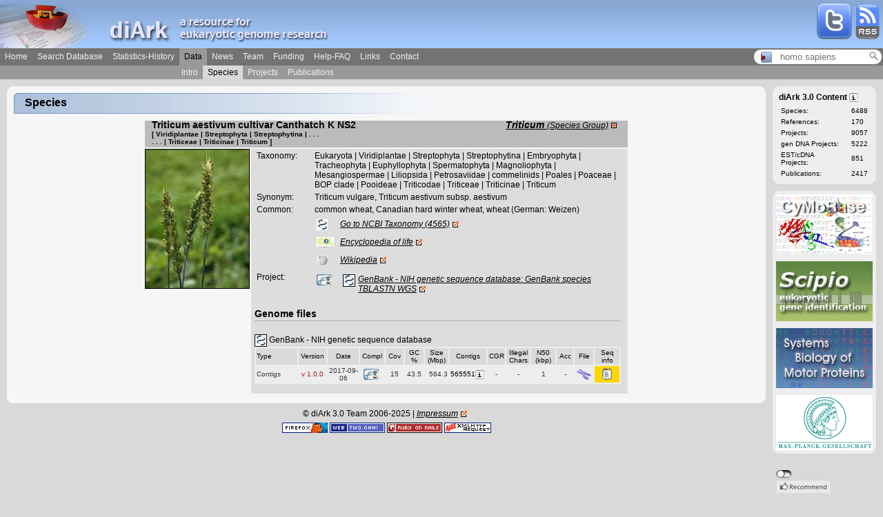

--- FILE ---
content_type: application/xhtml+xml; charset=UTF-8
request_url: https://www.diark.org/diark/species_list/Triticum_aestivum_cultivar_Canthatch_K_NS2
body_size: 22132
content:
<?xml version="1.0" encoding="UTF-8" ?>
<!DOCTYPE html PUBLIC "-//W3C//Dtd XHTML 1.0 Strict//EN" "http://www.w3.org/tr/xhtml1/Dtd/xhtml1-strict.dtd">

<html xmlns="http://www.w3.org/1999/xhtml">
  <head>
    <link href="http://www.diark.org/diark/feed" rel="alternate" title="ATOM" type="application/atom+xml" />

    <title>diArk | species_list</title>
    <link rel="shortcut icon" type="image/x-icon" href="/diark_favicon_old.ico" />
    <link rel="icon" type="image/gif" href="/diark_favicon.gif" />

    <meta name="robots" content="all" />
    <meta name="msnbot" content="all" />
    <meta name="abstract" content="diArk - a resource for eukaryotic genome research" />
    
      <meta name="description" content="The species page of 'Triticum aestivum cultivar Canthatch K NS2'. Also known as 'Triticum vulgare,Triticum aestivum subsp. aestivum' or 'common wheat, Canadian hard winter wheat, wheat ,(German: Weizen)'. Information about genome files, completeness, GC-content, size, N50-values, and sequencing methods are listed." />
        
      <meta name="keywords" content="Triticum aestivum cultivar Canthatch K NS2, Triticum vulgare,Triticum aestivum subsp. aestivum, genome, sequencing, eukaryotic, annotation, assembly, fasta, EST, cDNA, common wheat, Canadian hard winter wheat, wheat , Weizen, Triticodae, Triticeae, Triticinae" />
    
    <meta name="rating" content="general" />
    <meta name="author" content="diArk Team" />
    <meta name="page-topic" content="genome research" />
    <meta name="page-type" content="interface to database" />
    <meta name="audience" content="all" />
    <meta name="publisher" content="diArk Team" />
    <meta name="copyright" content="diArk Team, 2006-2025" />
    <meta name="revisit-after" content="7 days" />
    <meta name="google-site-verification" content="Z2IBtMhK1axG7LtXKZuy2eYmOW7q1mKURy91EE9M408" />
    <link href="/stylesheets/bootstrap.css?1409316560" media="all" rel="stylesheet" type="text/css" />
    <link href="/stylesheets/ptt.css?1361881497" media="all" rel="stylesheet" type="text/css" />
    <link href="/stylesheets/user.css?1361881497" media="all" rel="stylesheet" type="text/css" />
    <link href="/stylesheets/search.css?1361881497" media="all" rel="stylesheet" type="text/css" />
    <link href="/stylesheets/graph.css?1361881497" media="all" rel="stylesheet" type="text/css" />
    <link href="/stylesheets/layout.css?1361881497" media="all" rel="stylesheet" type="text/css" />
    <link href="/stylesheets/diark.css?1398763157" media="all" rel="stylesheet" type="text/css" />
    <link href="/stylesheets/lightwindow.css?1361881497" media="all" rel="stylesheet" type="text/css" />
    

    
      <script src="/javascripts/jquery-1.11.1.min.js?1519984326" type="text/javascript"></script>
      <script src="/javascripts/prototype.js?1413296925" type="text/javascript"></script>
<script src="/javascripts/effects.js?1361881497" type="text/javascript"></script>
<script src="/javascripts/dragdrop.js?1361881497" type="text/javascript"></script>
<script src="/javascripts/controls.js?1413977841" type="text/javascript"></script>
<script src="/javascripts/application.js?1504098412" type="text/javascript"></script>
      <script src="/javascripts/lightwindow_small.js?1361881497" type="text/javascript"></script>
      
      <script src="/javascripts/toggle_check.js?1519983890" type="text/javascript"></script>
      <script src="/javascripts/default_small.js?1361881497" type="text/javascript"></script>
      <script src="/javascripts/ptt_small.js?1361881497" type="text/javascript"></script>
      <script src="/javascripts/protovis3_2_small.js?1361881497" type="text/javascript"></script>
      <script src="/javascripts/bootstrap.js?1409572905" type="text/javascript"></script>
      <script src="/javascripts/buttons.js?1521622429" type="text/javascript"></script>
    
    <script type="text/javascript">stLight.options({publisher:'43819fac-1324-49ad-bea8-33ad68f8d9e6', doNotCopy:true});</script>

    <link href="/diark_species_search.xml" rel="search" type="application/opensearchdescription+xml" title="diArk species search"/>
    <!-- Necessary for the search plugin installation of "diark species"-->
    <script type="text/javascript">
      function addEngine(name,ext,cat)
      {
        if ((typeof window.sidebar == "object") &amp;&amp; (typeof   window.sidebar.addSearchEngine == "function"))   {
          window.sidebar.addSearchEngine(
          window.location.protocol + "//"+ window.location.host + "/" + name + ".xml", window.location.protocol + "//" + window.location.host + "/" + name + "." + ext, name, cat );
        }
        else{
          alert("Netscape 6 or Mozilla is needed to install a search plugin");
        }
      }
    </script>
  </head>
  <body onload="if (document.forms[0]) { window.document.forms[0].elements[0].focus() }; ">

    <div id="header" style="position:absolute">

      <div id="banner">
        <img alt="Diark_logo" src="/images/layout/diark_logo.png?1361881497" />
        <div class="rss_twitter_logo"><a href="http://www.diark.org/diark/feed"><img alt="Rss_logo" src="/images/help/rss_logo.png?1361881497" title="Cool, a RSS-Feed" /></a></div>
        <div class="rss_twitter_logo"><a href="https://twitter.com/genomes_diark" target="_blank"><img alt="Twitter" src="/images/layout/twitter.png?1361881497" title="Follow us on Twitter" /></a></div>
      </div>
      

<ul id="menu">	
	
	<li><a href="/diark">Home</a></li>
	
	<li><a href="/diark/fastsearch">Search Database</a></li>
	
	<li><a href="/diark/statistics">Statistics-History</a></li>
	
	<li class='selected'><a href="/diark/data">Data</a></li>
	
	<li><a href="/diark/news">News</a></li>
	
	<li><a href="/diark/team">Team</a></li>
	
	<li><a href="/diark/funding">Funding</a></li>
	
	<li><a href="/diark/help">Help-FAQ</a></li>
	
	<li><a href="/diark/links">Links</a></li>
	
	<li><a href="/diark/contact">Contact</a></li>
        <li>
          <span style="position:absolute;right: 1px; top: 69px;">
            <div id="quick_search">
  <div style="width: 25px;position: relative;float:left;"><img src="/diark_favicon.gif" alt="diark_favicon" /></div>
  <div style="width: 130px;position: relative;float:left;">
    <input id="species" name="species" onkeyup="$('quick_search_auto_complete').style.display='';$('quick_search_loupe').style.opacity=1;$('quick_search_loupe_link').href = '/diark/species_list/'+this.value;new Ajax.Updater('quick_search_auto_complete', '/diark/quick_search_autocomplete', {asynchronous:true, evalScripts:true, parameters:'query='+this.value})" placeholder="homo sapiens" style="width: 115px;border: 0px;background-color:white;" type="text" />
  </div>
  <div style="width: 20px;position: relative;float:left;">
    <a href="/diark/species_list/homo%20sapiens" id="quick_search_loupe_link" style="margin: -3px -5px;"><img alt="Search_newer" id="quick_search_loupe" src="/images/icons/search_newer.png?1361881497" style="opacity:0.4;filter:alpha(opacity=40);" title="Click to search for species" /></a>
  </div>
</div>



<div id="quick_search_auto_complete"></div>
          </span>
        </li>
	
<!--	<li>
		<span  style="position:absolute;right: 2px; top: 0px;" onclick="fixed_layout_toggle();"><img alt="Up_limit" src="/images/icons/up_limit.png?1361881497" /></span>
	</li>  -->

</ul>







	<ul id="submenu">
		<li style="width: 256px;">&#160;</li>
		
		<li><a href="/diark/data">Intro</a></li>
		
		<li class='selected'><a href="/diark/species">Species</a></li>
		
		<li><a href="/diark/project_data">Projects</a></li>
		
		<li><a href="/diark/project_publications">Publications</a></li>
	</ul>




    </div>

    <div id="leftrow">
      <div id="headline" style="position:absolute"><div><div><h1>Species</h1></div></div></div>
      <div id="content">
        <a name="top_of_page" class="anker"></a>
        
<!--<script>hide_all_ptts();</script>-->
<script>document.title = "diArk | species_list | Triticum_aestivum_cultivar_Canthatch_K_NS2"</script>

  
    
    
    
  
  
    
      
        	

<span itemscope="species">
  
    <a id="species_9119" name="species_9119" class="anker"></a>
  
  
    
<h3>
  <table width="100%" cellspacing="0" cellpadding="0">
    <tr>
      <td>
        <span itemprop="speciesName">Triticum aestivum cultivar Canthatch K NS2</span>
        
      </td>
      
      
        <td align="right">
          <a href="/diark/species_list/Triticum" class="internal">Triticum <span class='species_container_type'>(Species Group)</span></a>
        </td>
      
    </tr>
  </table>
  
  <p style="font-size:10px; width:80%; padding-bottom: 0px; padding-left: 0px;">
    
      [ Viridiplantae | Streptophyta | Streptophytina | . . .<br /> . . . | Triticeae | Triticinae | Triticum ]
    
  </p>
  

  

</h3>
  
  <table width="100%" cellpadding="0" cellspacing="0" style="margin: -10px -10px;">
    <tr>
      
        
<td class="species_pic" style="text-align:left;">
  <a href="http://img.motorprotein.de/img/species_pict/large/Triticum_aestivum_cultivar_Canthatch_K_NS2/" author="n/a" class="lightwindow" id="species_pic_Triticum_aestivum_cultivar_Canthatch_K_NS2" title="Triticum aestivum cultivar Canthatch K NS2"><img class="species_pic" src="http://img.motorprotein.de/img/species_pict/Triticum_aestivum_cultivar_Canthatch_K_NS2" alt="Triticum_aestivum_cultivar_Canthatch_K_NS2"/></a>
  
</td>
      
      <td valign="top">
        <div class="sp_seqs">
          
            




  <div>
    
      <div class="sp_details" id="sp_details_9119">
        
<table>
  
      <tr><td class="details_label">Taxonomy:</td><td class="details_content"><span itemprop="Taxonomy">Eukaryota | Viridiplantae | Streptophyta | Streptophytina | Embryophyta | Tracheophyta | Euphyllophyta | Spermatophyta | Magnoliophyta | Mesangiospermae | Liliopsida | Petrosaviidae | commelinids | Poales | Poaceae | BOP clade | Pooideae | Triticodae | Triticeae | Triticinae | Triticum</span></td></tr>
    
      <tr><td class="details_label">Synonym:</td><td class="details_content"><span itemprop="Synonym">Triticum vulgare, Triticum aestivum subsp. aestivum</span></td></tr>
    
      <tr><td class="details_label">Common:</td><td class="details_content"><span itemprop="Common">common wheat, Canadian hard winter wheat, wheat (German: Weizen)</span></td></tr>
    
  <tr><td></td><td class="sp_details_content" style="text-align:left">
    <td class="details_content" style="width:30px">
      <img alt="Ncbi" src="/images/icons/ncbi.gif?1361881497" title="Entrez Taxonomy" />
    </td>
    <td><a href="http://www.ncbi.nlm.nih.gov/taxonomy/?term=4565" target="_blank" class="external">Go to NCBI Taxonomy (4565)</a></td></td></tr>
  <tr>
    <td>

    </td>
    <td class="sp_details_content" style="text-align:left">
    <td class="details_content" style="width:30px"><img alt="Eol" src="/images/icons/eol.png?1361881497" title="Encyclopedia of life" /></td>
    
    <td><a href="http://www.eol.org/pages/Triticum aestivum" target="_blank" class="external">Encyclopedia of life</a></td>
    </td>
  </tr>
  <tr><td></td>
    <td class="sp_details_content" style="text-align:left">
    <td class="details_content" style="width:30px"><img alt="Wiki" src="/images/icons/wiki.png?1361881497" title="Encyclopedia of life" /></td>
    <td><a href="http://en.wikipedia.org/w/index.php?search=Triticum aestivum" target="_blank" class="external">Wikipedia</a></td>
    </td>
  </tr>
</table>
      </div>

      <div class="sp_details" id="sp_refs_9119">
        
  <table>
    <tr>
      
        <td class="details_label">Project:</td>
      
      <td class="details_content">
        
        
        
        
        
          
<tr>
  
    <td class="details_content" style="width:30px"><img alt="Dna_part" src="/images/icons/dna_part.png?1361881497" title="Sequencing of Genome is partial." /></td>
  
  
    <td class="details_content"></td>
  
  
  
    <td class="details_content">
  <nobr>
    
      <img class="species_icon" src="http://img.motorprotein.de/img/ref_icon/GenBank___NIH_genetic_sequence_database" alt="GenBank - NIH genetic sequence database"/>
    
    
  </nobr>
  </td>
  <td class="sp_details_content" style="text-align:left" itemscope="project">
    
        
          <a itemprop="url" class="external" href="http://www.ncbi.nlm.nih.gov/BLAST/Blast.cgi?PAGE=Translations&amp;EQ_MENU=Triticum aestivum cultivar Canthatch K NS2 (taxid:4565)&amp;DATABASE=Whole_Genome_Shotgun_contigs&amp;BLAST_PROGRAMS=tblastn" target="11677"><span itemprop="projectName">GenBank - NIH genetic sequence database: GenBank species TBLASTN WGS</span></a>
        
    
  
</td>
</tr>						
<tr id='ass_com_tr_11677' style='display: none'><td colspan="7"><div id="assem_com_11677" style="padding-left:10px;"></div></td></tr>
<tr id='proj_det_tr_11677' style='display: none'><td colspan="7"><div id="proj_details_11677" style="padding-left:10px;"></div></td></tr>
<tr id='genom_det_tr_11677' style='display: none'><td colspan="7"><div id="genome_details_11677" style="padding-left:10px;"></div></td></tr>
        
      </td>
    </tr>
  </table>

      </div>

      
    
    
      
        <h4>Genome files</h4>
        <div class="sp_details" id="sp_genome_files_9119">
          



  
  <br /><img class="species_icon" src="http://img.motorprotein.de/img/ref_icon/GenBank___NIH_genetic_sequence_database" alt="GenBank - NIH genetic sequence database"/> GenBank - NIH genetic sequence database<br />
  <div class="species_list_genome_files">
    



<div id="genome_file_table">
  <table width="100%">
    <tr>
      <td class="genome_file_table_header" style="width:82px; text-align:left;">Type</td>
      <td class="genome_file_table_header" style="width:40px;">Version</td>
      <td class="genome_file_table_header" style="width:58px;">Date</td>
      <td class="genome_file_table_header" style="width:35px;">Compl</td>
      <td class="genome_file_table_header" style="width:28px;">Cov</td>
      <td class="genome_file_table_header" style="width:28px;">GC %</td>
      <td class="genome_file_table_header" style="width:35px;">Size (Mbp)</td>
      <td class="genome_file_table_header" style="width:45px;">Contigs</td>
      <td class="genome_file_table_header" style="width:23px;"><span title="Chaos Game Representation" style="cursor: help;">CGR</span></td>
      <td class="genome_file_table_header" style="width:35px;">Illegal Chars</td>
      <td class="genome_file_table_header" style="width:40px;">N50 (kbp)</td>
      <td class="genome_file_table_header" style="width:25px;">Acc</td>
      <td class="genome_file_table_header" style="width:27px;">File</td>
      <td class="genome_file_table_header" style="width:44px;">Seq info</td>
    </tr>
    <!--<#% gfs.sort! { |a,b| b.major_version <=> a.major_version } %>-->
    <!--<#% gfs.sort! { |a,b| [a.type_human] <=> [b.type_human] } %>-->
    
    
    
      
      
      
      
      <tr itemscope="genomeFile" >
        <td itemprop="Type" style="text-align:left;">
          Contigs
          
        </td>
        <td itemprop="Version" style="color:#A91313;">v 1.0.0</td>
        <td itemprop="Date">2017-09-06</td>
        <td itemprop="SequencingComplete"><img alt="Dna_part" src="/images/icons/dna_part.png?1361881497" title="Sequencing of Genome is partial." /></td>
        <td itemprop="Coverage">15</td>
        <td itemprop="Gc">43.5</td>
        <td itemprop="Size" style="text-align:right;">564.3</td>
        <td itemprop="Contigs" style="text-align: center; vertical-align: middle;">
          <nobr>
            
              
                <a href="/diark/help_popup?for_window=true&amp;genome_file_id=13481&amp;topic=contig_stat/" class="lightwindow" params="lightwindow_width=580,lightwindow_height=500" style="font-style:normal;" title="Contigs ordered by their lengths, N50-value.">565551<img alt="Info" src="/images/icons/info.png?1361881497" title="Click here to show the distribution of the lengths" /></a>
              
           
          </nobr>
        </td>
      <td itemprop="Cgr">-</td>
      <td itemprop="IllegalCharacters">-</td>
      <td itemprop="N50" style="text-align: center;">1</td>
      <td itemprop="AccessionNumbers">
        -
      </td>
      <td itemprop="Download">
        <a href="#" onclick="new Ajax.Updater('genome_file_dl_13481', '/diark/genome_file_dl?genome_file_id=13481', {asynchronous:true, evalScripts:true, onComplete:function(request){new Effect.Appear(&quot;tr_genome_file_dl_13481&quot;,{});}}); return false;"><img alt="Chromosome" src="/images/icons/chromosome.png?1361881497" /></a>
        
      </td>
      <td itemprop="SequencingInfo" bgcolor="#FFD700">
        
          <a href="#" onclick="new Ajax.Updater('ass_comment_13481', '/diark/ass_comment?genome_file_id=13481', {asynchronous:true, evalScripts:true, onComplete:function(request){new Effect.Appear(&quot;tr_ass_comment_13481&quot;,{});}}); return false;"><img alt="Comment" src="/images/icons/comment.png?1361881497" /></a>
        
      </td>
      </tr>
      <tr id="tr_acc_num_13481" style="display:none"><td/><td colspan="12" id="acc_num_13481"/></tr>
      <tr id="tr_ass_comment_13481" style="display:none"><td/><td colspan="12" id="ass_comment_13481"/></tr>
      <tr id="tr_genome_file_dl_13481" style="display:none"><td/><td colspan="12" id="genome_file_dl_13481"/></tr>
      
    
  </table>
</div>

  </div>


        </div>
        <br />
      
    
  </div>

          
        </div>

      </td>
    </tr>
  </table>
</span>

      
    
    
    
  
  <script language="javascript">
    window.setTimeout("lightwindowInit()",1000);
  </script>



        <div style="clear:both"></div>
      </div>
    </div>

    <div id="rightrow" style="position:absolute">
      <div class="rightbox">
        

  <h2>diArk 3.0 Content <a href="/diark/help_popup?for_window=true&amp;topic=diark_content/" class="lightwindow" style="font-style:normal; position: relative; top: -1px;" title="More information for diArks content"><img alt="Info" src="/images/icons/info.png?1361881497" /></a></h2>
  <table>
    <tr><td>Species:</td><td>6488</td></tr>
    <tr><td>References:</td><td>170</td></tr>
    <tr><td>Projects:</td><td>9057</td></tr>
    <tr><td>gen DNA Projects:</td><td>5222</td></tr>
    <tr><td>EST/cDNA Projects:</td><td>851</td></tr>
    <tr><td>Publications:</td><td>2417</td></tr>
  </table>


      </div>
      
      <div class="rightbox">
				<div><!-- IE-workaround --></div>
				<div><a href="http://www.cymobase.org" target="cymobase"><img src="/images/layout/cymobase_link.png" alt="link to cymobase" /></a></div>
				<div style="padding: 10px 0px 0px 0px"><a href="http://www.webscipio.org" target="scipio"><img src="/images/layout/scipio_link.png" alt="link to scipio" /></a></div>
				<div style="padding: 10px 0px 0px 0px"><a href="http://www.motorprotein.de" target="motorprotein"><img src="/images/layout/motorprotein_link.png" alt="link to www.motorprotein.de" /></a></div>
				<div style="padding: 10px 0px 0px 0px"><a href="http://www.mpibpc.mpg.de" target="mpibpc"><img src="/images/funding/mpg.png" alt="MPI for biophysical chemistry" /></a></div>
			</div>
      <div id ="facebook_button" style="padding-left:5px;padding-top:10px;">
        
  <div onmouseover="$('info_switch_off').style.display = 'block'" onmouseout="$('info_switch_off').style.display = 'none'">
    <span class="switch_off" onclick="new Ajax.Updater('facebook_button', '/diark/switch_facebook?enable=true', {asynchronous:true, evalScripts:true})"></span><br />
    <div><img alt="Facebook_grey" src="/images/layout/facebook_grey.png?1361881497" /></div>
    <div style="margin-top:5px;"><img alt="Twitter_grey" src="/images/layout/twitter_grey.png?1361881497" /></div>
    <div style="margin-top:5px;"><img alt="Googleplus_grey" src="/images/layout/googleplus_grey.png?1361881497" /></div>
  </div>
  <span id="info_switch_off">2 Clicks for more privacy: You have to click the top icon to enable the Facebook Like, the Twitter, or the Google+ button.</span>

      </div>
    </div>

    <div id="footer"><div>
        <div id="baseline"><div><div><p>&#160;</p></div></div></div>
        <div id="footer_content">&#169; diArk 3.0 Team 2006-2025 | <a class="external" href="http://www.mpibpc.gwdg.de/metanavi/impressum/index.html" target="foobar">Impressum</a></div>
        <div id="footer_content"><span class="st_twitter_large" displayText="Tweet"></span><span class="st_facebook_large" displayText="Facebook"></span><span class="st_ybuzz_large" displayText="Yahoo! Buzz"></span><span class="st_gbuzz_large" displayText="Google Buzz"></span><span class="st_email_large" displayText="Email"></span><span class="st_sharethis_large" displayText="ShareThis"></span></div>
        <div id="footer_content">
          <a href="http://www.mozilla.org/products/firefox" target="foobar"><img src="/images/layout/icons/firefox.png" alt="" /></a>
          <a href="http://en.wikipedia.org/wiki/Web_2.0" target="foobar"><img src="/images/layout/icons/web_2_0.png" alt="" /></a>
          <a href="http://www.rubyonrails.org" target="foobar"><img src="/images/layout/icons/ror.gif" alt="" /></a>
          <a href="http://www.adaptivepath.com/publications/essays/archives/000385.php" target="foobar"><img src="/images/layout/icons/ajax.png" alt="" /></a>
        </div>
      </div></div>

    <div id="progress">
  <div id="progress_bar">
    
  </div>
</div>
<!--<div id="progress">
  <div id="progress_bar">
    <img src="/images/icons/progress.gif" />&#160;  &#160; <span id="progress_msg" style="font-size:130%"> Please wait ...</span>
  </div>
</div>
-->
    <script type="text/javascript">
      var picser= "http://img.motorprotein.de/img/species_pict/";
    </script>
    
      <script type="text/javascript" src="http://www.google-analytics.com/ga.js"></script>
      <script type="text/javascript">
        try {
          var pageTracker = _gat._getTracker("UA-9383624-1");
          pageTracker._trackPageview();
          pageTracker._trackPageLoadTime();
        } catch(err) {}</script>

        <script src="/javascripts/ga_ajax.js?1361881497" type="text/javascript"></script>
    

  </body>
</html>

--- FILE ---
content_type: text/css
request_url: https://www.diark.org/stylesheets/ptt.css?1361881497
body_size: 145
content:
.ptt_tag {
  cursor: help;
}

.ptt_tooltip {
  font-family:sans-serif;
  font-size:80%;
  background-color:#FAEBD7;
  -moz-border-radius:4px;
  border:1px solid black;
  padding:2px;
  display:block;
  position:absolute;
  z-index: 9999;
}


--- FILE ---
content_type: text/css
request_url: https://www.diark.org/stylesheets/user.css?1361881497
body_size: 10629
content:
.genome_species_name{
	font-size: 12px;	
}

.species_class_not_assigned {
	color: #b7b7b7;
	text-decoration: line-through;	
}

.species_class_no, .tax_class_none {
	color: #b7b7b7;
}

.tax_class_some {
	color: #000000;
}

.species_class_yes, .tax_class_all {
	color: #ae0000;
}

/* species_protein_table and project_b_table in diark as well as in _project_details and _genome*/

.like_species_protein_table td {
	border: 1px solid #dddddd;
	height: 15px;
}

.like_species_protein_table td {
	border: 1px solid #dddddd;
	height: 15px;
}

#species_protein_table td {
	border: 1px solid #dddddd;
	height: 15px;
}

.species_protein_class_table {
	color: #ffffff; 
	font-size: 10px;
	margin: 0px;
	text-align: center;
	vertical-align: middle;
}

#genome_file_table td {
	font-size: 10px;
	margin: 0;
	border: 0 hidden #000000;
	text-align: center;
	vertical-align: middle;
	height: auto;
}

td.no_class_cell_0 {background-color: #ededed; color: #333333;}

td.no_class_cell_1 {background-color: #3c099d;}

td.no_class_cell_2 {background-color: #53098c;}

td.no_class_cell_3 {background-color: #6b097b;}

td.no_class_cell_4 {background-color: #860967;}

td.no_class_cell_5 {background-color: #b30946;}

td.no_class_cell_6 {background-color: #e40923;}

td.no_class_cell_7 {background-color: #ff0d0c;}

td.no_class_cell_8 {background-color: #ff3309;}

td.no_class_cell_9 {background-color: #ff7109;}

td.no_class_cell_10 {background-color: #ff9709;}

td.no_class_cell_11, td.no_class_cell_12 {background-color: #ffaf09;}

td.no_class_cell_13, td.no_class_cell_14 {background-color: #ffc609; color: black;}

td.no_class_cell_15, td.no_class_cell_16 {background-color: #ffdb09; color: black;}

td.no_class_cell_17, td.no_class_cell_18 {background-color: #ffed09; color: black;}

td.no_class_cell_plus {background-color: #fffc09; color: black;}

td.species_protein_table_menu_species_cell {text-align:left; background-color: #ededed; color: #cfcfcf;}

td.no_link_project_cell {text-align:left; background-color: #ededed; color: black;}

td.species_protein_table_header {width:16px; background-color: #C4C4C4; color: black;}

td.genome_file_table_header {width:16px; background-color: #DADADA; color: black;}


/* species panel */

img.species_pic {
	border-width:1px;
	border-style:solid;
	cursor: -moz-zoom-in;
}

img.species_icon {
	border-width:1px;
	border-style:solid;
}

td.species_pic {
	line-height: 12px;
	width:150px;
	vertical-align: top;
	border-right: 2px solid #f6f6f6; 
	background-color: #f6f6f6;
}

.sp_seqs{
	vertical-align: top;
	width: 531px;
	padding: 0 5px;
}

/* container */

td.species_container_name{
	vertical-align:top;
	text-align:left;
}

.species_container_type{
	font-style:italic;
	font-size:12px;
	font-weight:normal;
	white-space:nowrap;
	text-align: left;
}

/* species groups */

.species_group_comment_panel{
	position:relative;
	background-color:#DDDDDD;
	font-size:12px;
	text-align: left;
	padding: 6px;
}

.species_group_image {
	position:relative;
	background-color:#DDDDDD;
	font-size:12px;
	padding: 6px;
	text-align: center;
}

#charbutton_frame td{
	background:url(/images/icons/char_icon_gen.png) no-repeat;
	padding:1px;
	width:22px;
	height:22px;
	text-align:center;
	font-size:13px;			
}

#charbutton_frame a{	
	text-decoration:none;
	font-style:normal;
	color:#000;
	position:relative;
	left:-1px;
}

/* sequence panel */

.se_details {
	padding: 0 10px;
}

.seq_panel{
	position:relative;
	background-color:#DDDDDD;
	font-size:12px;
}

.seq_title {
	position: relative;
	left:5px;
	top:3px;
	height:20px;
	font-weight:bold;
	font-size:12px;
	padding: 2px 0 4px 0;
}

.survey_completeness {
	background-color:#c0c0c0; 
	position:relative; 
	left:-5px; 
	height:30px; 
	width:546px; 
	vertical-align: middle; 
	border-top: 1px solid #f6f6f6
}

.complex_lack {
	height:22px;
	left:-5px;
	position:relative;
	margin: 0 -5px;
	width: 700px;
	background-color:#BBBBBB;
	border-color:#F6F6F6;
	border-style:solid;
	border-width:4px 0 1px;
	display:block;
	font-size:12px;
	font-weight:bold;
	float: left;
}

.seq_version {
	position:absolute;
	float:right;
	left:150px;
	top:5px;
	font-size: 10px;
	color: #a91313;
	text-decoration: none;
	font-style: normal;
}

.seq_version_new {
	position:absolute;
	float:right;
	left:135px;
	top:5px;
	font-size: 10px;
	color: #a91313;
}

.version {
	color: #a91313;
}

.seq_class {
	position:absolute;
	float:right;
	left:215px;
	top:5px;
}

.seq_alt_icon{
	position:absolute;
	float:right;
	left:301px;
	top:4px;
}

.seq_doi_icon{
	position:absolute;
	float:right;
	left:336px;
	top:4px;	
}

.seq_pub_icon{
	position:absolute;
	float:right;
	left:409px;
	top:4px;
}
.seq_comment_icon{
	position:absolute;
	float:right;
	left:434px;
	top:4px;
}

.seq_source_icon{
	position:absolute;
	float:right;
	left:455px;
	top:4px;
}

.seq_pseudogene_icon {
	position:absolute;
	float:right;
	left:490px;
	top:4px;
}

.seq_unchecked_icon {
	position:absolute;
	float:right;
	left:490px;
	top:4px;
}

.seq_details_icon{
	position:absolute;
	float:right;
	left:520px;
	top: 6px;	
}

.aa_analysis_icon{
	position:absolute;
	float:right;
	left:270px;
	top:6px;
}


/* sequence details */

.se_details_title {
	padding: 5px 0;
	position: relative; 
	left: 3px;
	border: 10px solid #ddd;
	border-width: 10px 0 0 0;
}

.sequence {
	position:relative;
	padding:10px;
	width:500px;
	font-size:10px;
	line-height: 12px;
	background-color:white;
	font-family:monospace;
	border: 10px solid #ddd;
	border-width: 0 0 10px 0;
}

/* domain picture */

.ruler_label {
	vertical-align: top;
	font-size: 10px;
}

.domain_picture {
	background-color:white;
	position:relative;
	padding:10px;
	width:500px;
	border: 10px solid #ddd;
	border-width: 10px 0 10px 0;
}

.analysis_res {
	background-color:white;
	position:relative;
	left:-10px;
	padding:10px;
	width:500px;
	border: 10px solid #ddd;
	border-width: 10px 0 10px 0;
}

td.domain_pic_cell_left_th {
	font-weight: bold;
	text-align: left;
}

td.domain_pic_cell_th {
	font-weight: bold;
	text-align: right;
}

td.domain_pic_cell{
	height: 15px;
	text-align: right;
	vertical-align: top;
}

td.domain_pic_cell_left{
	text-align: left;
	vertical-align: top;
}

/* Species details (species info, pubs, projects) */

td.details_label{
	font-size:12px;
	width:80px;
	vertical-align:top;
	text-align: left;
}

td.details_label_table{
	padding-top: 3px;
	font-size:12px;
	width:80px;
	vertical-align:top;
}

td.details_content{
	font-size: 12px;
	vertical-align: top;
	text-align: left;
}

td.sp_details_content {
	font-size:12px;
	vertical-align:top;
}

/* statistics */

td.protein_options {
	width: 85px;
	line-height: 14px;
	text-align: center;
	font-weight: bold;
	font-size: 11px;
	vertical-align: top;
	padding: 0;
}

/*table*/
table.analysis {
	text-align: left;
	vertical-align: middle;
	border-width: 1px 1px 1px 1px;
	border-spacing: 2px;
	border-style: none none none none;
	border-color: gray gray gray gray;
	border-collapse: separate;
	background-color: rgb(255, 250, 250);
}
table.analysis th {
	padding: 5px;
	color: #F6F6F6;
	border-width: 1px 1px 1px 1px;
	border-style: none none none none;
	border-color: gray gray gray gray;
	background-color: #737373;
	-moz-border-radius: 6px 6px 6px 6px;
}

table.analysis td.atomic {
	text-align: right;
	padding: 5px;
	border-width: 1px 1px 1px 1px;
	border-style: none none none none;
	border-color: gray gray gray gray;
	background-color: rgb(221, 221, 221);	
}

table.analysis td.alert {
	padding: 5px;
	border-width: 1px 1px 1px 1px;
	border-style: none none none none;
	border-color: gray gray gray gray;
	background-color: #FF8000;
	-moz-border-radius: 6px 6px 6px 6px;
}

table.analysis td.seperator {
	background-color: #737373;
	height: 3px;
	padding: 0;
}

table.analysis td.info {
	padding: 5px;
	border-width: 1px 1px 1px 1px;
	border-style: none none none none;
	border-color: gray gray gray gray;
	background-color: #C0C0C0;
	-moz-border-radius: 6px 6px 6px 6px;
}

table.analysis td {
	padding: 5px;
	border-width: 1px 1px 1px 1px;
	border-style: none none none none;
	border-color: gray gray gray gray;
	background-color: rgb(221, 221, 221);
}
table.analysis td.right {
	padding: 5px;
	border-width: 1px 1px 1px 1px;
	border-style: none none none none;
	border-color: gray gray gray gray;
	background-color: #EEEEEE;
	-moz-border-radius: 6px 6px 6px 6px;
}


/*table end*/
.graph {
	background-color: white;
	padding: 7px 7px;
	text-align: left;
	vertical-align: middle;
        width: 478px;
}

.protovis_fig {
    width: 500px;
    height: 500px;
}

td.stat_table_right{
	text-align: right;
	vertical-align: top;
	width: 30px;
	padding-right: 5px;
}

td.stat_table_label {
	font-weight: bold;
	width: 80px;
}

td.stat_menu {
	vertical-align: top;
	font-weight: bold;
}

/* blast */

.blast_table {
	position: relative;
	left: 55px;
	width: 550px;
}

td.blast_body {
	text-align: left;
}

td.blast_body_right {
	text-align: right;
}

/* links */

a.external { background:url(/images/icons/link.png) no-repeat center right; color:#000; text-decoration:underline; padding-right:18px;}

a.zip { color:#000; text-decoration:underline; padding: 5px 25px 5px 0; background: transparent url(/images/icons/doc_zip.png) no-repeat center right;}

a.external_small {
        background:url(/images/icons/link_dim.png) no-repeat center right;
        color:#808080;
        font-size:10px;
        text-decoration:underline;
        padding-right:18px;
}

a.internal { background:url(/images/icons/anchor.png) no-repeat center right; color:#000; text-decoration:underline; padding-right:18px;}

a.tooltip { color:#000; text-decoration:none; cursor: help;}

/* mouseover for character menus */
#charbutton_frame #cymobase td:hover   { color:#C0C0C0; background:url(/images/icons/char_icon_green.png) no-repeat;}
#charbutton_frame #cymobase #selected_char { color:#C0C0C0; background:url(/images/icons/char_icon_green.png) no-repeat;}

#charbutton_frame #diark td:hover   { color:#C0C0C0; background:url(/images/icons/char_icon_blue.png) no-repeat;}
#charbutton_frame #diark #selected_char { color:#C0C0C0; background:url(/images/icons/char_icon_blue.png) no-repeat;}




/*for error messages in contact form*/
.error {
	background-color:white;
	border:0.04em solid red;
	color:#660000;
	font-size:105%;
	margin-left:2em;
	margin-right:2em;
	padding:0.4ex;	
}

.complex_inventory_list_table {
        color: #000000;
        border-color: #dddddd;
	font-size: 10px;
	margin: 0px;
	text-align: center;
	border-spacing: 2px;
	border-style: none;
        width: 100%;

}
.complex_inventory_list_table th {
    background-color: #C4C4C4;
}


.complex_inventory_list_table_species {
   background-color: #EDEDED;
   margin-left: 10px;
   text-align: left;
}

--- FILE ---
content_type: text/css
request_url: https://www.diark.org/stylesheets/search.css?1361881497
body_size: 3197
content:
/* search plugins */

#search_plugin_list, #search_plugin_list_details, #search_result {
	margin-top:2px;
        vertical-align:middle;
}

#search_plugin_list_details {
        margin: 0;
}

#plugin_list_add_form {
	font-size:14px;
	line-height: 0.9em;
	padding: 10px 0 0 0;
	margin: 0;
	width: 700px;
}

#plugin_list_add_form ul {
	list-style-type:none;
	list-style:none;
	margin:0 0 0 -10px;
	padding:0;
}

#plugin_list_add_form li {
	float:left;
	margin:0;
	padding:0 0 15px 0;
}


/* tab*/

#tabbed_search {
	margin: -10px -10px -10px -10px;
	padding: 0;
	font-weight:bolder;
}

#tabbed_search ul {
	list-style-type:none;
	list-style:none;
	margin:0;
	padding:0;
}

#tabbed_search li {
	float:left;
	height: 25px;
	line-height: 25px;
	margin:0;
	padding: 0;
	border-right: 2px solid #F6F6F6;
	background-color: #BBBBBB;
	border-bottom: 2px solid #F6F6F6;
	color: #cccccc;
}

#tabbed_search p {
	position: relative;
        left:5px;
}

#tabbed_search li.unselected  {
	background-color: #BBBBBB;
	border-bottom: 2px solid #F6F6F6;
}

#tabbed_search li.disabled  {
	font-style: normal;
	background-color: #BBBBBB;
	border-bottom: 2px solid #F6F6F6;
	color: #CCCCCC;
}

#tabbed_search li:hover {
	background-color: #DDDDDD;
	border-bottom: 2px solid #F6F6F6;
}

#tabbed_search li.selected  {
	background-color: #DDDDDD;
	border-bottom: 2px solid #DDDDDD;
}

#tabbed_search a  {
	font-style: normal;
	color: white;
}

#tabbed_search a.selected  {
	color: black;	
}

#tabbed_search a.disabled  {
	color: #CCCCCC;	
}

.taxtree_tax {
}

.taxtree_tax_node {
        height:25px;
        line-height:25px;
}

.taxtree_tax_node img{
        vertical-align: middle;
}

.taxtree_tax_name {
}

.taxtree_species {
        height: 17px;
        line-height: 17px;
}

.taxtree_species img{
        vertical-align: middle;
}

.taxtree_tax_icon {
        padding: 5px 0 0 2px;
        margin: 0 5px;
}

.taxtree_tax_check {
	position: relative;
	left: 0;	
	z-index: 18;
}

.taxtree_species_icon {
	position: relative;
	left: 2px;
	top: -2px;	
}

.taxtree_tax_name_name {
	padding: 0 0 0 3px;
}

/* taxtree */

.tax_cell_check {
	position: relative;
	top: -2px;
}

td.tax_icon{
	text-align: center;
	width: 27px;
	height: 20px;
}

.tax_cell_name {
	font-size:12px;
}

td.tax_cell {
	vertical-align: top;
	width: 105px;
	height: 20px;
}

.tax_table_title{
	font-size: 14px;
	font-weight: bold;
}

td.tax_table {
	width:177px;
}

td.species_table {
	width:220px;
}

td.species_icon_cell {
	width: 28px;
}

td.species_cell {
	vertical-align: top;
	width: 167px;
}

/* autocompletion */
.informal {
}

.subinformal {	
	font-size:10px;
	color:#666;	
}

div.auto_complete {
        z-index: 50;
	width: 450px !important;
	background: #fff;
}

div.auto_complete ul {
	border:1px solid #666;
	margin:0;
	padding:0;
	width:100%;
	list-style-type:none;
}

div.auto_complete ul li {
	margin:0 0 0 0 !important;
	border-bottom: 1px dotted #888;
	padding: 3px;
}

div.auto_complete ul li.selected { 
	background-color: #ffb; 
}

div.auto_complete ul strong.highlight { 
	color: #800; 
	margin:0;
	padding:0;
}


/*prot_select */

.prot_select_checks {
	padding-right: 5px;
}

.protein_version {
	font-size: 10px;
	color: #a91313;
}

.rep_seq_name {
	position: relative;
	font-size: 10px;
	top: -5px;
	color: #7e7e7e;
}

--- FILE ---
content_type: text/css
request_url: https://www.diark.org/stylesheets/graph.css?1361881497
body_size: 4436
content:
.svgBackground{
  fill:white;
}
.graphBackground{
  fill:white;
}

/* graphs titles */
.mainTitle{
  text-anchor: middle;
  fill: #000000;
  font-size: 16px;
  font-family: "Arial", sans-serif;
  font-weight: normal;
}
.subTitle{
  text-anchor: middle;
  fill: #999999;
  font-size: 14px;
  font-family: "Arial", sans-serif;
  font-weight: normal;
}

.axis{
  stroke: #000000;
  stroke-width: 1px;
}

.guideLines{
  stroke: #666666;
  stroke-width: 1px;
  stroke-dasharray: 5, 5;
}

.xAxisLabels{
  text-anchor: middle;
  fill: #000000;
  font-size: 8px;
  font-family: "Arial", sans-serif;
  font-weight: normal;
}

.yAxisLabels{
  text-anchor: end;
  fill: #000000;
  font-size: 8px;
  font-family: "Arial", sans-serif;
  font-weight: normal;
}

.xAxisTitle{
  text-anchor: middle;
  fill: #ff0000;
  font-size: 14px;
  font-family: "Arial", sans-serif;
  font-weight: normal;
}

.yAxisTitle{
  fill: #ff0000;
  text-anchor: middle;
  font-size: 14px;
  font-family: "Arial", sans-serif;
  font-weight: normal;
}

.dataPointLabel{
  z-index: 10;
  fill: #333333;
  text-anchor:middle;
  font-size: 10px;
  font-family: "Arial", sans-serif;
  font-weight: normal;
}

.staggerGuideLine{
  fill: none;
  stroke: #000000;
  stroke-width: 0.5px;  
}

/* default fill styles for multiple datasets (probably only use a single dataset on this graph though) */
.key0,.fill0{
	fill: #0000CC;
	background-color: #0000CC;
	stroke: none;
	stroke-width: 0.5px;	
}
.key1,.fill1{
	fill: #6600CC;
	background-color: #6600CC;
	stroke: none;
	stroke-width: 1px;	
}
.key2,.fill2{
	fill: #000099;
	background-color: #000099;
	stroke: none;
	stroke-width: 1px;	
}
.key3,.fill3{
	fill: #006633;
	background-color: #006633;
	stroke: none;
	stroke-width: 1px;	
}
.key4,.fill4{
	fill: #990066;
	background-color: #990066;
	stroke: none;
	stroke-width: 1px;	
}
.key5,.fill5{
	fill: #993300;
	background-color: #993300;
	stroke: none;
	stroke-width: 1px;	
}
.key6,.fill6{
	fill: #FF9900;
	background-color: #FF9900;
	stroke: none;
	stroke-width: 1px;	
}
.key7,.fill7{
	fill: #CC0000;
	background-color: #CC0000;
	stroke: none;
	stroke-width: 1px;	
}
.key8,.fill8{
	fill: #CC00CC;
	background-color: #CC00CC;
	stroke: none;
	stroke-width: 1px;	
}
.key9,.fill9{
	fill: #C9C9C9;
	background-color: #BBBBBB;
	stroke: none;
	stroke-width: 1px;	
}
.key10,.fill10{
	fill: #00CCCC;
	background-color: #00CCCC;
	stroke: none;
	stroke-width: 1px;	
}
.key11,.fill11{
	fill: #A8C665;
	background-color: #A8C665;
	stroke: none;
	stroke-width: 1px;	
}
.key12,.fill12{
	fill: #CC9900;
	background-color: #CC9900;
	stroke: none;
	stroke-width: 1px;	
}
.key13,.fill13{
	fill: #0066CC;
	background-color: #0066CC;
	stroke: none;
	stroke-width: 1px;	
}
.key14,.fill14{
	fill: #FF3333;
	background-color: #FF3333;
	stroke: none;
	stroke-width: 1px;	
}
.key15,.fill15{
	fill: #660099;
	background-color: #660099;
	stroke: none;
	stroke-width: 1px;	
}
.key16,.fill16{
	fill: #F0AD55;
	background-color: #F0AD55;
	stroke: none;
	stroke-width: 1px;	
}
.key17,.fill17{
	fill: #007AB9;
	background-color: #007AB9;
	stroke: none;
	stroke-width: 1px;	
}
.key18,.fill18{
	fill: #E26950;
	background-color: #E26950;
	stroke: none;
	stroke-width: 1px;	
}
.key19,.fill19{
	fill: #008DC8;
	background-color: #008DC8;
	stroke: none;
	stroke-width: 1px;	
}
.key20,.fill20{
	fill: #EEAA55;
	background-color: #EEAA55;
	stroke: none;
	stroke-width: 1px;	
}
.key21,.fill21{
	fill: #00A9E4;
	background-color: #00A9E4;
	stroke: none;
	stroke-width: 0.5px;	
}
.key22,.fill22{
	fill: #F6DD48;
	background-color: #F6DD48;
	stroke: none;
	stroke-width: 1px;	
}
.key23,.fill23{
	fill: #00AFE7;
	background-color: #00AFE7;
	stroke: none;
	stroke-width: 1px;	
}
.key24,.fill24{
	fill: #A8C665;
	background-color: #A8C665;
	stroke: none;
	stroke-width: 1px;	
}
.key25,.fill25{
	fill: #00AB83;
	background-color: #00AB83;
	stroke: none;
	stroke-width: 1px;	
}
.key26,.fill26{
	fill: #07B163;
	background-color: #07B163;
	stroke: none;
	stroke-width: 1px;	
}
.key27,.fill27{
	fill: #59BA69;
	background-color: #59BA69;
	stroke: none;
	stroke-width: 1px;	
}
.key28,.fill28{
	fill: #00AC91;
	background-color: #00AC91;
	stroke: none;
	stroke-width: 1px;	
}
.key29,.fill29{
	fill: #BACA62;
	background-color: #BACA62;
	stroke: none;
	stroke-width: 1px;	
}
.key30,.fill30{
	fill: #00AFE7;
	background-color: #00AFE7;
	stroke: none;
	stroke-width: 1px;	
}

.keyText{
  fill: #000000;
  color: #000000;
  text-anchor:start;
  font-size: 10px;
  font-family: "Arial", sans-serif;
  font-weight: normal;
}

--- FILE ---
content_type: text/css
request_url: https://www.diark.org/stylesheets/layout.css?1361881497
body_size: 9976
content:
/*** Allgemeine Regeln ***/

body, html {
	font-family: Arial, sans-serif;
	background-color: #d9d9d9;
	margin: 0;
	padding: 0;
	height: 101%;
	font-size: 12px;
}

a {
	font-style: italic;
	color: #000;
	text-decoration: none;
}

img, a img {
	border-color: black;
	border: 0;
	vertical-align: middle;
}

img.pic {
	border: 1px solid black;	
}

h1, h2, h3, h4, h5 {
	clear: both;
}
/*** Layout und Aufbau der Seite:
 *
 * #header (fixed)
 *   #banner
 *   #menu <ul>
 *     <li> oder <li.selected>
 *   #submenu <ul> (optional)
 *     <li> oder <li.selected>
 * #headline (fixed)
 *   <h1>
 * #leftrow
 *   h1 (fixed)
 *   #content
 *     <content> (see: next section)
 * #rightrow (fixed)
 *   <div.rightbox> (<div class="rightbox"><div><div><div>[CONTENT]</div></div></div></div>)
 *   ...
 * #footer
 */

/*** Farben:
 * 
 * #f6f6f6 (hellgrau)    Content-Hintergründe
 * #eeeeee (hellgrau2)   Boxen in der rechten Spalte
 * #d9d9d9 (grau)        Hintergrund
 * #737373 (dunkelgrau)  Menu
 * #999999 (dunkelgrau2) Submenu
 */


#header {
	position: fixed;
	z-index: 50;
	top: 0;
	left: 0;
	width: 100%;
	height: 125px; /* 70 #banner + 25 #menu + 20 #submenu + 10px free */
	background-color: #d9d9d9;	
}

#banner { /* child of #header */
	height: 70px;
	width: 100%;	
}

#menu { /* child of #header */
	background-color: #737373;
	height: 25px;
	width: 100%;
	list-style: none;
	padding: 0;
	margin: 0;
}

#menu li {
	float: left;
	padding: 0;
	margin: 0;
	text-align: center;
}

#menu li a {
	float: left;
	display: block;
	height: 25px;
	padding: 0 7px;
	line-height: 25px;
	vertical-align: -10%;
	color: #f2f2f2;
    font-style: normal;
}

#menu li a:hover {
	background-color: #999999;
}

#menu li.selected a {
	background-color: #999999;
	color: black;
}

#submenu { /* child of #header */
	background-color: #999999;
	height: 20px;
	width: 100%;
	list-style: none;
	padding: 0;
	margin: 0;
}

#submenu li {
	float: left;
	padding: 0;
	margin: 0;
	text-align: center;
}

#submenu li a, #submenu li span {
	float: left;
	display: block;
	height: 20px;
	padding: 0 7px;
	line-height: 20px;
	vertical-align: -10%;
	color: #f2f2f2;
        font-style: normal;
}

#submenu li a:hover {
	background-color: #d9d9d9;
}

#submenu li.selected a {
	color:black;
	background-color: #d9d9d9;
}

#headline {
	position: fixed;
	top: 125px;
	left: 0;
	/*z-index: 50;*/
	width: 100%;
	height: 50px;
}

#headline div {
	margin: 0 170px 0 10px;
	background: transparent url('/images/layout/corner_rt.png') no-repeat right top;
}

#headline div div {
	background: transparent url('/images/layout/corner_lt.png') no-repeat left top;
	padding: 0 10px;
	margin: 0;
}

#headline h1 {
	background: #f6f6f6 no-repeat left 10px;
	font-size: 16px;
	margin: 0 0;
	padding: 15px 0 0 16px;
	height: 35px;
}

#leftrow {
	background-color: #f6f6f6;
	margin: 120px 170px 0 10px;
	padding: 35px 0 5px 0;
}

#content {
	width: 680px;
	margin: 0 auto;
	text-align: justify;
	padding: 0 10px 10px 10px;
	background-color: #ddd;
}

#content p {
	margin: 0 0 0 0;
	padding: 0 0 10px 5px;
}

#content h1 { /* should not be used. Has special meaning within #leftrow. Use only h2-h5 within #content */
	display: none;
}

#content h2 {
	display: block;
	background-color: #bbb;
	margin: 10px -10px 10px -10px; /* The surrounding #content has padding: 10px */
	padding: 4px 10px;
	border: 2px solid #f6f6f6;
	border-width: 10px 0 2px 0;
	font-weight: bold;
	font-size: 16px;
}

#content h3 {
	display: block;
	background-color: #bbb;
	margin: 10px -10px 10px -10px; /* The surrounding #content has padding: 10px */
	padding: 3px 10px;
	border: 2px solid #f6f6f6;
	border-width: 5px 0 2px 0;
	font-weight: bold;
	font-size: 14px;
}

#content h4 {
	display: block;
	border: 1px solid #aaa;
	border-width: 0 0 1px 0;
	margin: 15px 0 5px 0;
	padding: 0 0 2px 0;
	font-weight: bold;
	font-size: 14px;
}

#content h5 {
	display: block;
	margin: 0 0 2px 0;
	padding: 0;
	font-weight: bold;
	font-size: 12px;
}

/*h3 without content border*/
#content h7{
	display: block;
	background-color: #bbb;
	margin: 10px -10px 0 -10px; /* The surrounding #content has padding: 10px */
	padding: 3px 10px;
	border: 2px solid #f6f6f6;
	border-width: 5px 0 2px 0;
	font-weight: bold;
	font-size: 14px;
}

#content hr {
	clear: both;
	width: 100%;
	height: 1px;
	border: 1px solid #aaa;
	border-width: 0 0 1px 0;
	margin: 1px;
	padding: 8px 0;
}

#content hr.dashed {
	border-style: dashed;
}

#content a {
  text-align: left;
}

#content a.anker {
	position: relative;
	top: -153px;
	left: -10000px;
}

#rightrow {
	position: fixed;
	/*z-index: 50;*/
	top: 125px;
	right: 0;
	width: 150px;
	height: 100%;
	margin: 0;
	padding: 0 10px 0 10px;
	background-color: #d9d9d9;
	font-size: 10px;
}

#rightrow h2 {
	padding: 2px;
	margin: 2px;
	font-size: 12px;
	font-weight: bold;
}

#rightrow table {
	width: 100%;
}

#rightrow td {
	padding: 0 5px 3px 5px;
	margin: 0;
}

.rightbox {
	background: #eee;
	margin-bottom: 10px;
        -webkit-border-radius: 10px;
        -moz-border-radius: 10px;
        border-radius: 10px;
        padding: 5px;
}
/*.rightbox div {
	background: transparent url('/images/layout/corner_rbox_rt.png') no-repeat top right;
}
.rightbox div div {
	background: transparent url('/images/layout/corner_rbox_lb.png') no-repeat bottom left;
}
.rightbox div div div {
	background: transparent url('/images/layout/corner_rbox_rb.png') no-repeat bottom right;
	padding: 5px;
}
.rightbox div div div div {
	background: transparent;
}*/

#baseline {
	position: relative;
	left: 0;
	top: -5px;
	width: 100%;
}

#baseline div {
	margin:0 170px 0 10px;
	background: transparent url('/images/layout/corner_lb.png') no-repeat bottom left;
}

#baseline div div {
	background: transparent url('/images/layout/corner_rb.png') no-repeat bottom right;
	padding: 0 10px;
	margin: 0;
}

#baseline p {
	background: #f6f6f6 no-repeat left 10px;
	margin: 0 0;
	padding: 0 0 0 16px;
}

#footer {
	font-size:12px;
	clear: both;
	text-align:center;
	padding: 0 0 10px 0;
}

#footer_content {
	margin:0 170px 0 10px;
	line-height:20px;
}

/*** Main structural elements
 * Use <h2> for headings and surround all content with div.block elements
 */


/* progressbar */
/*#progress_bar {
	position: fixed;
	top:0;
	right: 0;
	background-color:#eee;
	padding:5px 10px;
	-moz-border-radius: 0 0 0 10px;
}

 screen to prevent clicks during Ajax requests
#progress {
	background-image: url(/images/layout/progress_bg.png);
	display:none;
	cursor:wait;
	position:fixed;
	top:0;
	left:0;
	z-index:999;
	width:100%;
	height:100%;
}*/

#progress {
    display: none;
    cursor: wait;
    opacity: 0;
    background-color: red;
    position:fixed;
    top:0;
    left:0;
    z-index:999;
    width:100%;
    height:100%;
}


/*** Formulare ***/

input, textarea {
	background-color: #f2f2f2;
	border: 1px solid #737373;
	border-color: #737373 #aaa #aaa #737373;
	margin: 1px;
}

input[type=submit] {
  border-color: #fff #737373 #737373 #fff;
}

input[type=checkbox] {
  border:0;
  background: transparent;
  padding:0;
  margin:0;
}

input[type=image], input[type=image]:hover, input[type=image]:focus{
	background-color: transparent;
	border: 0;
	vertical-align: middle;
}

input[type=text], textarea {
  vertical-align: middle;
  padding: 1px 3px 1px 3px;
}

input:hover, textarea:hover{
	background-color: #fff;
	border-color: #737373 #aaa #aaa #737373;
}

input:focus, textarea:focus {
	border: 2px solid black;
	border-color: #737373 #aaa #aaa #737373;
	margin: 0;
}

.notice {
    color:red;
}
div.slider { width:256px; margin:10px 0; background-color:#ccc; height:10px; position: relative; }
div.slider span.handle { width:10px; height:15px; background:url("/images/layout/slider_pull.gif") no-repeat center bottom; position: absolute; cursor:move;}
span.slider_info {padding-left:260px; white-space:nowrap;}

.assembly_method_version {
    padding-left: 10px;
}

.aa_info_header {
    background-color: #737373;
    border-color: gray;
    border-radius: 6px 6px 6px 6px;
    border-style: none;
    border-width: 1px;
    color: #f6f6f6;
    padding: 3px;
    margin-bottom: 5px;
    font-weight: bold;
    font-size: 10px;
}

.rss_twitter_logo {
    position: relative;
    float: right;
    top: 5px;
    margin-right: 5px;
}

.species_list_genome_files {
    background-color: #EDEDED;
    color: #333333;
}

.switch_off {
    width: 23px;
    background-image:url(/images/layout/socialshareprivacy_on_off.png);
    background-position: 1 12px;
    cursor: pointer;
    display: inline-block;
    height: 12px;
    margin: 4px 0 0;
    overflow: hidden;
    text-indent: -9999em;
}
.switch_on {
    width: 23px;
    background-image:url(/images/layout/socialshareprivacy_on_off.png);
    background-position: 0 12px;
    cursor: pointer;
    display: inline-block;
    height: 12px;
    margin: 4px 0 0;
    overflow: hidden;
    text-indent: -9999em;
}

#info_switch_off {
    background-color: #A4CAFE;
    border: 1px solid #CCCCCC;
    border-radius: 4px 4px 4px 4px;
    bottom: 40px;
    box-shadow: 0 3px 4px #999999;
    color: #000000;
    display: none;
    font-size: 12px;
    font-weight: bold;
    left: 0;
    line-height: 16px;
    padding: 10px 15px;
    width: 110px;
    z-index: 500;
}
.sequences_index_name {
    float: left;
    width: 150px;
    color: #598707;
}

.sequences_index_data {
    float: left;
}

.sequences_index_sequences {
    margin-left: 160px;
}

.alignment_table {
    width: 100%;
    border-width: 1px;
    border-collapse: collapse;
/*    background-color: rgb(255, 245, 238);*/
}

.alignment_table th{
    border-width: 1px;
    border-style: inset;
    border-color: gray;
    background-color: #bbbbbb;
    color: white;
}

.alignment_table td:first-child {
    text-align: left;
    background-color: #eeeeee;
    color: black;
}

.alignment_table td {
    border-width: 1px;
    padding: 1px;
    border-style: inset;
    border-color: gray;
    background-color: white;
    text-align: right;
}

.alignment_table tr:hover td:first-child {
    text-align: right;
}

--- FILE ---
content_type: text/css
request_url: https://www.diark.org/stylesheets/diark.css?1398763157
body_size: 4189
content:
#banner {
	background-image: url('/images/layout/diark_banner_bg.png');
}

#headline h1 {
	background-image: url('/images/layout/diark_page_header_bg.png');
}
#flash_notice {
    -moz-border-radius: 10px;
    border-radius: 10px;
    border: 1px solid white;
    background: #DCE7F7;
    text-align: left;
    margin: 10px auto;
    padding: 5px 20px;
}

#index_search {
    background: white;
    width: 570px;
    height: 23px;
    margin-top: 2px;
    text-align: left;
    line-height: 21px;
    -webkit-border-radius: 5px;
    -moz-border-radius: 5px;
    border-radius: 5px;
    border: 1px solid #96b9e8;
    float: left;
}

#index_search_auto_complete {
    background: white;
    position:absolute;
    float: left;
    clear: both;
    margin-left:0px;
    padding-left: 5px;
    padding-top: 5px;
    margin-top: -6px;
    text-align: left;
    width: 565px;
    border-left: 1px solid #96b9e8;
    border-right: 1px solid #96b9e8;
    border-bottom: 1px solid #96b9e8;
    -moz-border-radius-topleft: 0px;
    -moz-border-radius-topright: 0px;
    -moz-border-radius-bottomright: 10px;
    -moz-border-radius-bottomleft: 10px;
    -webkit-border-radius: 0px 0px 10px 10px;
    border-radius: 0px 0px 10px 10px;
    z-index: 1;
}

#index_search_button {
    background: #96b9e8;
    width: 70px;
    height: 23px;
    margin-left: 5px;
    margin-top: 2px;
    padding-top: 2px;
    text-align: center;
    line-height: 21px;
    -webkit-border-radius: 5px;
    -moz-border-radius: 5px;
    border-radius: 5px;
    border: 1px solid #7494c3;
    float: left;
    color: white;
    font-size: 14px;
    font-weight: bold;
}

#index_search_button a {
    color: white;
}

#index_search_text_field {
    background: white;
    width: 560px;
    height: 19px;
    margin-left: 2px;
    border: 0px solid white;
    font-size: 15px;
}

#index_search_text_field textarea, input {
    outline: none;
    margin: 0px;
}


#quick_search {
    background: white;
    width: 175px;
    height: 21px;
    position:relative;
    float: left;
    margin-top: 2px;
    padding-left: 10px;
    text-align: left;
    line-height: 21px;
    -webkit-border-radius: 15px;
    -moz-border-radius: 15px;
    border-radius: 15px;
    border: 1px solid gray;
}

#quick_search a:hover {
    background: none !important;
}

#quick_search_auto_complete {
    background: white;
    position:relative;
    float: left;
    clear: both;
    margin-left:35px;
    margin-top: -1px;
    text-align: left;
    width: 125px;
    border-left: 1px solid gray;
    border-right: 1px solid gray;
    border-bottom: 1px solid gray;
    -moz-border-radius-topleft: 0px;
    -moz-border-radius-topright: 0px;
    -moz-border-radius-bottomright: 10px;
    -moz-border-radius-bottomleft: 10px;
    -webkit-border-radius: 0px 0px 10px 10px;
    border-radius: 0px 0px 10px 10px;
    font-size: 10px;
    color: black;
}

#quick_search_auto_complete div a {
    padding-left: 5px;
    width: 113px;
    color: black;
    height: auto;
    line-height: normal;
    padding-bottom: 5px;
}

#quick_search_auto_complete div a:hover {
    background-color: yellow;
    width: 113px;
    color: black;

}

#contig_list {
    position: relative;
    float: left;
    width: 90px;
    min-height:500px;
    background-color: #737373;
    padding-left: 10px;
    color: #F2F2F2;
}

#cgr_list {
    position: relative;
    float: left;
    width: 90px;
    min-height:700px;
    background-color: #737373;
    padding-left: 10px;
    color: #F2F2F2;
}

#cgr_list a{
    color: #F2F2F2;
}

#cgr_list div:hover {
    background-color: #999999;
}

#cgr {
    position: relative;
    float: left;
    width: 700px;
    min-height:700px;
}

.cgr_selected {
    background-color: #999999;
    color: black;
}

.index_search_auto_container {
    border-bottom: 1px dotted lightgrey;
    width: 560px;
    padding-top: 2px;
    padding-bottom: 2px;
    cursor: pointer;
}

.index_search_auto_container:first-child {
    border-top: 1px dotted lightgrey;
}

.index_search_auto_container_highlight {
    background-color: #ffb !important;
}

.index_search_auto_left {
    float:left;
    width: 55px;
    
}

.index_search_auto_right {
    float:left;
    width:505px;
}

.index_search_auto_right_info {
    font-size: 10px;
}



--- FILE ---
content_type: application/javascript
request_url: https://www.diark.org/javascripts/toggle_check.js?1519983890
body_size: 1665
content:
/* Switches the img (up.png/down.png) and toggles the div (display:none:[block|inline]) */
function toggle_icon(img, div, mode) {
	if(!mode) mode = 'block';
	if (div.clientHeight > 0) {
	  img.src = img.src.replace('/up.png','/down.png');
	  div.hide();
	  /*Effect.SlideUp(div);*/
	} else {
	  img.src = img.src.replace('/down.png','/up.png');
	  div.show();
	  /*Effect.SlideDown(div)*/
	}
}

function toggle_arrow(sender_id, img1, img2){
	img = document.getElementById(sender_id);
	img_src = img.src;
	if (img_src.search(img2) != -1) img.src=img_src.replace(img2, img1);
	if (img_src.search(img1) != -1) img.src=img_src.replace(img1, img2);
}

function toggleDiv(id){
	node = document.getElementById(id);
	if (node.style.display == 'none') node.style.display='block';
	else                              node.style.display='none';
}

function toggleCheck(sender) {
	state=sender.checked;
	allboxes=document.getElementsByTagName("input");
	for (var i=0; i<allboxes.length; i++){
	b = allboxes.item(i);
	 if ( b.alt!='') {
			contr=explode(',',b.alt);
			if (contr.inArray(sender.name)){
				b.checked=state;			
			}
	  	 
	  }
	}
}

function explode(delimiter,item) {
  tempArray=new Array(1);
  var Count=0;
  var tempString=new String(item);

  while (tempString.indexOf(delimiter)>0) {
    tempArray[Count]=tempString.substr(0,tempString.indexOf(delimiter));
    tempString=tempString.substr(tempString.indexOf(delimiter)+1,tempString.length-tempString.indexOf(delimiter)+1); 
    Count=Count+1
  }

  tempArray[Count]=tempString;
  return tempArray;
}

Array.prototype.inArray = function (value)
{
	var i;
	for (i=0; i < this.length; i++) {
		// Matches identical (===), not just similar (==).
		if (this[i] == value) {
			return true;
		}
	}
	return false;
}

--- FILE ---
content_type: application/javascript
request_url: https://www.diark.org/javascripts/default_small.js?1361881497
body_size: 1412
content:
function r(a,b,c,d){d=$H({evalScripts:true}).merge(d);allow_click("false");new Ajax.Updater(a,b,d);return false}function e(a,b,c){c=$H({evalScripts:true}).merge(c);allow_click("false");new Ajax.Request(a,c);allow_click("true");return false}function ph(){$("progress").style.display="none"}function ps(a){if(!a)a="Please wait...";document.getElementById("progress_msg").innerHTML=a;$("progress").style.display="inline"}function fixed_layout_toggle(){var a=new Date;a=new Date(a.getTime()+5*365*24*60*60);if(document.cookie.match("fixed_layout=true(;|$)")){fixed_layout_deactivate();document.cookie="fixed_layout=false; expires="+a.toGMTString()+"; path=/;"}else{fixed_layout_activate();document.cookie="fixed_layout=true; expires="+a.toGMTString()+"; path=/;"}}function fixed_layout_deactivate(){$("header").style.position="fixed";$("rightrow").style.position="fixed";$("headline").style.position="fixed";document.getElementsByClassName("anker").map(function(a){a.style.top="";return a})}function fixed_layout_activate(){$("header").style.position="absolute";$("rightrow").style.position="absolute";$("headline").style.position="absolute";document.getElementsByClassName("anker").map(function(a){a.style.top="0px";return a})}function fixed_layout_init(){if(document.cookie.match("fixed_layout=false(;|$)")){fixed_layout_deactivate()}}Ajax.Responders.register({onCreate:function(){Ajax.activeRequestCount++},onComplete:function(){Ajax.activeRequestCount--;if(Ajax.activeRequestCount==0)ph()}});fixed_layout_init()

--- FILE ---
content_type: application/javascript
request_url: https://www.diark.org/javascripts/ga_ajax.js?1361881497
body_size: 74
content:
Ajax.Responders.register({
    onComplete: function(request) {
        // Assuming the ga.js code was loaded first
        pageTracker._trackPageview(request.url);
    }
});

--- FILE ---
content_type: application/javascript
request_url: https://www.diark.org/javascripts/application.js?1504098412
body_size: 5299
content:
// Place your application-specific JavaScript functions and classes here
// This file is automatically included by javascript_include_tag :defaults
var autocomplete_timeout = false;

function hide_all_ptts() {
    for(var i=0; i < ptt.length; i++) {
        ptt[i]["node"].style.display ="none";
    }
}

function replace_img_by_ajax(node) {
    if (node instanceof HTMLImageElement) {
        var img_to_replace = ["check_off.png","check_on.png","check_grey.png","radio_off.png","radio_on.png","up.png","down.png"];
        for (var i = 0; i < img_to_replace.length; i++) {
            var img = img_to_replace[i];
            if (node.src.indexOf(img) != -1) {
                node.src='/images/icons/ajax-small.gif';
                break;
            }
        }
    }
}

function allow_click(allow) {
    if (allow == 'true') {
        $('progress').style.display='none';
    }
    else {
        $('progress').style.display='inline';
    }

}

function toggle_arrow(target_id, icon_from, icon_to) {
    var target_src = $(target_id).src;
    if (target_src.include(icon_from)) {
        $(target_id).src = target_src.replace(icon_from,icon_to);
    }
    else if (target_src.include(icon_to)) {
        $(target_id).src = target_src.replace(icon_to,icon_from);
    }
    return true;
}

function index_autocomplete_keypress(event, press, auto_complete_field, url, highlighted_class, not_highlighted_class) {
    if (press.value === "") {return}
    key_code = event.keyCode;
    if (key_code == 40 || key_code == 38) {

        var selected_div = false;
        var current_div_id = get_selected_autocomplete(auto_complete_field, highlighted_class, not_highlighted_class);
        var current_div = false;
        if (current_div_id !== false) {
            current_div = $(auto_complete_field).children[current_div_id]
        }

        if (current_div === false) {
            selected_div = $(auto_complete_field).children[0]
        }
        else {
            $(auto_complete_field).children[current_div_id].removeClassName(highlighted_class)
            var diff = 0;
            if (key_code == 40) {diff = 1}
            else {diff = -1}
            if ($(auto_complete_field).children[current_div_id+diff] === undefined || $(auto_complete_field).children[current_div_id+diff].innerHTML.include('entries found')) {
               diff = 0
            }
            if ((current_div_id+diff) < 0) {selected_div = false}
            else {selected_div = $(auto_complete_field).children[current_div_id+diff]}
        }
        if (selected_div !== false) {selected_div.addClassName(highlighted_class)}

    }
    else if (key_code == 13) {
        var enter_id = get_selected_autocomplete(auto_complete_field, highlighted_class, not_highlighted_class);
        
        if (enter_id !== false) {
            $(auto_complete_field).children[enter_id].onclick();
        }
    }
    else if (key_code !== 39 && key_code !== 37){
        if (autocomplete_timeout !== false) {clearTimeout(autocomplete_timeout)}
        autocomplete_timeout = window.setTimeout(function() {
            new Ajax.Updater(auto_complete_field, url, {asynchronous:true, evalScripts:true, parameters:'query='+press.value});
        },300);
    }
}

function hover_autocomplete_highlight(element, auto_complete_field, highlighted_class, not_highlighted_class) {
    var selected_id = get_selected_autocomplete(auto_complete_field, highlighted_class, not_highlighted_class);

    if (selected_id !== false) {
        $(auto_complete_field).children[selected_id].removeClassName(highlighted_class);
    }
    
    element.addClassName(highlighted_class);
}

function get_selected_autocomplete(auto_complete_field, highlighted_class, not_highlighted_class) {
    selected_id = false
    for (var i = 0; i< $(auto_complete_field).children.length;i++) {
        if ($(auto_complete_field).children[i].className == not_highlighted_class+" "+highlighted_class) {
            selected_id = i;
        }
    }
    return selected_id;
}

// Use included jQuery
(function($) {

    // Stores current active menu point
    window.activePoint = '';
    // Function: Control statistics tab menu
    window.activeMenu = function(id) {
        $('.active').removeClass('active');
        $('#menu_' + id).addClass('active');
        if(activePoint == id)   {
            ;
        }   else    {
            $('#result_' + id).show();
        }
        // deactivate old point
        if(activePoint != '' && activePoint != id)   {
            $('#result_' + activePoint).hide();
        }
        window.activePoint = id;
    }

})(jQuery_1_11_1);

function sleep(millis, callback) {
    setTimeout(function()
        { callback(); }
        , millis);
}

// Depends on Prototype.js (>= 1.7.1)
function load_search_results() {
    var url = window.location.href;
//     if (aContainsB(url, 'diark'))
//         $$('a:contains("Species")')[0].click();
// //    console.log($$('a:contains("Species")')[0]);
//     else
//         $$('a:contains("Sequences")')[0].click();
//     end
}

function aContainsB (a, b) {
    return a.indexOf(b) >= 0;
}

function querySt(Key) {
    var url = window.location.href;
    KeysValues = url.split(/[\?&]+/);
    for (i = 0; i < KeysValues.length; i++) {
        KeyValue = KeysValues[i].split("=");
        if (KeyValue[0] == Key) {
            return KeyValue[1];
        }
    }
}


--- FILE ---
content_type: application/javascript
request_url: https://www.diark.org/javascripts/protovis3_2_small.js?1361881497
body_size: 116220
content:
var a;if(!Array.prototype.map)Array.prototype.map=function(b,c){for(var d=this.length,f=new Array(d),g=0;g<d;g++)if(g in this)f[g]=b.call(c,this[g],g,this);return f};if(!Array.prototype.filter)Array.prototype.filter=function(b,c){for(var d=this.length,f=[],g=0;g<d;g++)if(g in this){var h=this[g];b.call(c,h,g,this)&&f.push(h)}return f};if(!Array.prototype.forEach)Array.prototype.forEach=function(b,c){for(var d=this.length>>>0,f=0;f<d;f++)f in this&&b.call(c,this[f],f,this)};if(!Array.prototype.reduce)Array.prototype.reduce=function(b,c){var d=this.length;if(!d&&arguments.length==1)throw new Error("reduce: empty array, no initial value");var f=0;if(arguments.length<2)for(;;){if(f in this){c=this[f++];break}if(++f>=d)throw new Error("reduce: no values, no initial value");}for(;f<d;f++)if(f in this)c=b(c,this[f],f,this);return c};var pv={};pv.version={major:3,minor:2};pv.identity=function(b){return b};pv.index=function(){return this.index};pv.child=function(){return this.childIndex};pv.parent=function(){return this.parent.index};pv.extend=function(b){function c(){}c.prototype=b.prototype||b;return new c};try{eval("pv.parse = function(x) x;")}catch(e){pv.parse=function(b){for(var c=new RegExp("function\\s*(\\b\\w+)?\\s*\\([^)]*\\)\\s*","mg"),d,f,g=0,h="";d=c.exec(b);){d=d.index+d[0].length;if(b.charAt(d)!="{"){h+=b.substring(g,d)+"{return ";g=d;for(var i=0;i>=0&&d<b.length;d++){var j=b.charAt(d);switch(j){case'"':case"'":for(;++d<b.length&&(f=b.charAt(d))!=j;)f=="\\"&&d++;break;case"[":case"(":i++;break;case"]":case")":i--;break;case";":case",":i==0&&i--;break}}h+=pv.parse(b.substring(g,--d))+
";}";g=d}c.lastIndex=d}h+=b.substring(g);return h}}pv.css=function(b,c){return window.getComputedStyle?window.getComputedStyle(b,null).getPropertyValue(c):b.currentStyle[c]};pv.error=function(b){typeof console=="undefined"?alert(b):console.error(b)};pv.listen=function(b,c,d){d=pv.listener(d);return b.addEventListener?b.addEventListener(c,d,false):b.attachEvent("on"+c,d)};pv.listener=function(b){return b.$listener||(b.$listener=function(c){try{pv.event=c;return b.call(this,c)}finally{delete pv.event}})};pv.ancestor=function(b,c){for(;c;){if(c==b)return true;c=c.parentNode}return false};pv.id=function(){var b=1;return function(){return b++}}();pv.functor=function(b){return typeof b=="function"?b:function(){return b}};pv.listen(window,"load",function(){for(pv.$={i:0,x:document.getElementsByTagName("script")};pv.$.i<pv.$.x.length;pv.$.i++){pv.$.s=pv.$.x[pv.$.i];if(pv.$.s.type=="text/javascript+protovis")try{window.eval(pv.parse(pv.$.s.text))}catch(b){pv.error(b)}}delete pv.$});pv.Format={};pv.Format.re=function(b){return b.replace(/[\\\^\$\*\+\?\[\]\(\)\.\{\}]/g,"\\$&")};pv.Format.pad=function(b,c,d){c=c-String(d).length;return c<1?d:(new Array(c+1)).join(b)+d};pv.Format.date=function(b){function c(f){return b.replace(/%[a-zA-Z0-9]/g,function(g){switch(g){case"%a":return["Sun","Mon","Tue","Wed","Thu","Fri","Sat"][f.getDay()];case"%A":return["Sunday","Monday","Tuesday","Wednesday","Thursday","Friday","Saturday"][f.getDay()];case"%h":case"%b":return["Jan","Feb","Mar","Apr","May","Jun","Jul","Aug","Sep","Oct","Nov","Dec"][f.getMonth()];case"%B":return["January","February","March","April","May","June","July","August","September","October","November","December"][f.getMonth()];case"%c":return f.toLocaleString();case"%C":return d("0",2,Math.floor(f.getFullYear()/100)%100);case"%d":return d("0",2,f.getDate());case"%x":case"%D":return d("0",2,f.getMonth()+1)+"/"+d("0",2,f.getDate())+"/"+d("0",2,f.getFullYear()%100);case"%e":return d(" ",2,f.getDate());case"%H":return d("0",2,f.getHours());case"%I":return(g=f.getHours()%12)?d("0",2,g):12;case"%m":return d("0",2,f.getMonth()+1);case"%M":return d("0",2,f.getMinutes());case"%n":return"\n";case"%p":return f.getHours()<12?"AM":"PM";case"%T":case"%X":case"%r":g=f.getHours()%12;return(g?d("0",2,g):12)+":"+d("0",2,f.getMinutes())+":"+d("0",2,f.getSeconds())+" "+(f.getHours()<12?"AM":"PM");case"%R":return d("0",2,f.getHours())+":"+d("0",2,f.getMinutes());case"%S":return d("0",2,f.getSeconds());case"%Q":return d("0",3,f.getMilliseconds());case"%t":return"\t";case"%u":return(g=f.getDay())?g:1;case"%w":return f.getDay();case"%y":return d("0",2,f.getFullYear()%100);case"%Y":return f.getFullYear();case"%%":return"%"}return g})}
var d=pv.Format.pad;c.format=c;c.parse=function(f){var g=1970,h=0,i=1,j=0,l=0,k=0,q=[function(){}],o=pv.Format.re(b).replace(/%[a-zA-Z0-9]/g,function(n){switch(n){case"%b":q.push(function(m){h={Jan:0,Feb:1,Mar:2,Apr:3,May:4,Jun:5,Jul:6,Aug:7,Sep:8,Oct:9,Nov:10,Dec:11}[m]});return"([A-Za-z]+)";case"%h":case"%B":q.push(function(m){h={January:0,February:1,March:2,April:3,May:4,June:5,July:6,August:7,September:8,October:9,November:10,December:11}[m]});return"([A-Za-z]+)";case"%e":case"%d":q.push(function(m){i=m});return"([0-9]+)";case"%I":case"%H":q.push(function(m){j=m});return"([0-9]+)";case"%m":q.push(function(m){h=m-1});return"([0-9]+)";case"%M":q.push(function(m){l=m});return"([0-9]+)";case"%p":q.push(function(m){if(j==12){if(m=="am")j=0}else if(m=="pm")j=Number(j)+12});return"(am|pm)";case"%S":q.push(function(m){k=m});return"([0-9]+)";case"%y":q.push(function(m){m=Number(m);g=m+(0<=m&&m<69?2E3:m>=69&&m<100?1900:0)});return"([0-9]+)";case"%Y":q.push(function(m){g=m});return"([0-9]+)";case"%%":q.push(function(){});return"%"}return n});(f=f.match(o))&&f.forEach(function(n,m){q[m](n)});return new Date(g,h,i,j,l,k)};return c};pv.Format.time=function(b){function c(f){f=Number(f);switch(b){case"short":if(f>=31536E6)return(f/31536E6).toFixed(1)+" years";else if(f>=6048E5)return(f/6048E5).toFixed(1)+" weeks";else if(f>=864E5)return(f/864E5).toFixed(1)+" days";else if(f>=36E5)return(f/36E5).toFixed(1)+" hours";else if(f>=6E4)return(f/6E4).toFixed(1)+" minutes";return(f/1E3).toFixed(1)+" seconds";case"long":var g=[],h=f%36E5/6E4>>0;g.push(d("0",2,f%6E4/1E3>>0));if(f>=36E5){var i=f%864E5/36E5>>0;g.push(d("0",2,h));if(f>=864E5){g.push(d("0",2,i));g.push(Math.floor(f/864E5).toFixed())}else g.push(i.toFixed())}else g.push(h.toFixed());return g.reverse().join(":")}}var d=pv.Format.pad;c.format=c;c.parse=function(f){switch(b){case"short":for(var g=/([0-9,.]+)\s*([a-z]+)/g,h,i=0;h=g.exec(f);){var j=parseFloat(h[0].replace(",","")),l=0;switch(h[2].toLowerCase()){case"year":case"years":l=31536E6;break;case"week":case"weeks":l=6048E5;break;case"day":case"days":l=864E5;break;case"hour":case"hours":l=36E5;break;case"minute":case"minutes":l=6E4;break;case"second":case"seconds":l=1E3;break}i+=j*l}return i;case"long":h=f.replace(",","").split(":").reverse();i=0;if(h.length)i+=parseFloat(h[0])*1E3;if(h.length>1)i+=parseFloat(h[1])*6E4;if(h.length>2)i+=parseFloat(h[2])*36E5;if(h.length>3)i+=parseFloat(h[3])*864E5;return i}};return c};pv.Format.number=function(){function b(n){if(Infinity>h)n=Math.round(n*i)/i;var m=String(Math.abs(n)).split("."),r=m[0];n=n<0?"-":"";if(r.length>d)r=r.substring(r.length-d);if(k&&r.length<c)r=n+(new Array(c-r.length+1)).join(j)+r;if(r.length>3)r=r.replace(/\B(?=(?:\d{3})+(?!\d))/g,o);if(!k&&r.length<f)r=(new Array(f-r.length+1)).join(j)+n+r;m[0]=r;r=m[1]||"";if(r.length<g)m[1]=r+(new Array(g-r.length+1)).join(l);return m.join(q)}var c=0,d=Infinity,f=0,g=0,h=0,i=1,j="0",l="0",k=true,q=".",o=",";b.format=b;b.parse=function(n){var m=pv.Format.re;n=String(n).replace(new RegExp("^("+m(j)+")*"),"").replace(new RegExp("("+m(l)+")*$"),"").split(q);m=n[0].replace(new RegExp(m(o),"g"),"");if(m.length>d)m=m.substring(m.length-d);n=n[1]?Number("0."+n[1]):0;if(Infinity>h)n=Math.round(n*i)/i;return Math.round(m)+n};b.integerDigits=function(n,m){if(arguments.length){c=Number(n);d=arguments.length>1?Number(m):c;f=c+Math.floor(c/3)*o.length;return this}return[c,d]};b.fractionDigits=function(n,m){if(arguments.length){g=Number(n);h=arguments.length>1?Number(m):g;i=Math.pow(10,h);return this}return[g,h]};b.integerPad=function(n){if(arguments.length){j=String(n);k=/\d/.test(j);return this}return j};b.fractionPad=function(n){if(arguments.length){l=String(n);return this}return l};b.decimal=function(n){if(arguments.length){q=String(n);return this}return q};b.group=function(n){if(arguments.length){o=n?String(n):"";f=c+Math.floor(c/3)*o.length;return this}return o};return b};pv.map=function(b,c){var d={};return c?b.map(function(f,g){d.index=g;return c.call(d,f)}):b.slice()};pv.repeat=function(b,c){if(arguments.length==1)c=2;return pv.blend(pv.range(c).map(function(){return b}))};pv.cross=function(b,c){for(var d=[],f=0,g=b.length,h=c.length;f<g;f++)for(var i=0,j=b[f];i<h;i++)d.push([j,c[i]]);return d};pv.blend=function(b){return Array.prototype.concat.apply([],b)};pv.transpose=function(b){var c=b.length,d=pv.max(b,function(i){return i.length});if(d>c){b.length=d;for(var f=c;f<d;f++)b[f]=new Array(c);for(f=0;f<c;f++)for(var g=f+1;g<d;g++){var h=b[f][g];b[f][g]=b[g][f];b[g][f]=h}}else{for(f=0;f<d;f++)b[f].length=c;for(f=0;f<c;f++)for(g=0;g<f;g++){h=b[f][g];b[f][g]=b[g][f];b[g][f]=h}}b.length=d;for(f=0;f<d;f++)b[f].length=c;return b};pv.normalize=function(b,c){b=pv.map(b,c);c=pv.sum(b);for(var d=0;d<b.length;d++)b[d]/=c;return b};pv.permute=function(b,c,d){if(!d)d=pv.identity;var f=new Array(c.length),g={};c.forEach(function(h,i){g.index=h;f[i]=d.call(g,b[h])});return f};pv.numerate=function(b,c){if(!c)c=pv.identity;var d={},f={};b.forEach(function(g,h){f.index=h;d[c.call(f,g)]=h});return d};pv.uniq=function(b,c){if(!c)c=pv.identity;var d={},f=[],g={},h;b.forEach(function(i,j){g.index=j;h=c.call(g,i);h in d||(d[h]=f.push(h))});return f};pv.naturalOrder=function(b,c){return b<c?-1:b>c?1:0};pv.reverseOrder=function(b,c){return c<b?-1:c>b?1:0};pv.search=function(b,c,d){if(!d)d=pv.identity;for(var f=0,g=b.length-1;f<=g;){var h=f+g>>1,i=d(b[h]);if(i<c)f=h+1;else if(i>c)g=h-1;else return h}return-f-1};pv.search.index=function(b,c,d){b=pv.search(b,c,d);return b<0?-b-1:b};pv.range=function(b,c,d){if(arguments.length==1){c=b;b=0}if(d==undefined)d=1;if((c-b)/d==Infinity)throw new Error("range must be finite");var f=[],g=0,h;if(d<0)for(;(h=b+d*g++)>c;)f.push(h);else for(;(h=b+d*g++)<c;)f.push(h);return f};pv.random=function(b,c,d){if(arguments.length==1){c=b;b=0}if(d==undefined)d=1;return d?Math.floor(Math.random()*(c-b)/d)*d+b:Math.random()*(c-b)+b};pv.sum=function(b,c){var d={};return b.reduce(c?function(f,g,h){d.index=h;return f+c.call(d,g)}:function(f,g){return f+g},0)};pv.max=function(b,c){if(c==pv.index)return b.length-1;return Math.max.apply(null,c?pv.map(b,c):b)};pv.max.index=function(b,c){if(!b.length)return-1;if(c==pv.index)return b.length-1;if(!c)c=pv.identity;for(var d=0,f=-Infinity,g={},h=0;h<b.length;h++){g.index=h;var i=c.call(g,b[h]);if(i>f){f=i;d=h}}return d};pv.min=function(b,c){if(c==pv.index)return 0;return Math.min.apply(null,c?pv.map(b,c):b)};pv.min.index=function(b,c){if(!b.length)return-1;if(c==pv.index)return 0;if(!c)c=pv.identity;for(var d=0,f=Infinity,g={},h=0;h<b.length;h++){g.index=h;var i=c.call(g,b[h]);if(i<f){f=i;d=h}}return d};pv.mean=function(b,c){return pv.sum(b,c)/b.length};pv.median=function(b,c){if(c==pv.index)return(b.length-1)/2;b=pv.map(b,c).sort(pv.naturalOrder);if(b.length%2)return b[Math.floor(b.length/2)];c=b.length/2;return(b[c-1]+b[c])/2};pv.variance=function(b,c){if(b.length<1)return NaN;if(b.length==1)return 0;var d=pv.mean(b,c),f=0,g={};if(!c)c=pv.identity;for(var h=0;h<b.length;h++){g.index=h;var i=c.call(g,b[h])-d;f+=i*i}return f};pv.deviation=function(b,c){return Math.sqrt(pv.variance(b,c)/(b.length-1))};pv.log=function(b,c){return Math.log(b)/Math.log(c)};pv.logSymmetric=function(b,c){return b==0?0:b<0?-pv.log(-b,c):pv.log(b,c)};pv.logAdjusted=function(b,c){if(!isFinite(b))return b;var d=b<0;if(b<c)b+=(c-b)/c;return d?-pv.log(b,c):pv.log(b,c)};pv.logFloor=function(b,c){return b>0?Math.pow(c,Math.floor(pv.log(b,c))):-Math.pow(c,-Math.floor(-pv.log(-b,c)))};pv.logCeil=function(b,c){return b>0?Math.pow(c,Math.ceil(pv.log(b,c))):-Math.pow(c,-Math.ceil(-pv.log(-b,c)))};(function(){var b=Math.PI/180,c=180/Math.PI;pv.radians=function(d){return b*d};pv.degrees=function(d){return c*d}})();pv.keys=function(b){var c=[];for(var d in b)c.push(d);return c};pv.entries=function(b){var c=[];for(var d in b)c.push({key:d,value:b[d]});return c};pv.values=function(b){var c=[];for(var d in b)c.push(b[d]);return c};pv.dict=function(b,c){for(var d={},f={},g=0;g<b.length;g++)if(g in b){var h=b[g];f.index=g;d[h]=c.call(f,h)}return d};pv.dom=function(b){return new pv.Dom(b)};pv.Dom=function(b){this.$map=b};pv.Dom.prototype.$leaf=function(b){return typeof b!="object"};pv.Dom.prototype.leaf=function(b){if(arguments.length){this.$leaf=b;return this}return this.$leaf};pv.Dom.prototype.root=function(b){function c(g){var h=new pv.Dom.Node;for(var i in g){var j=g[i];h.appendChild(d(j)?new pv.Dom.Node(j):c(j)).nodeName=i}return h}var d=this.$leaf,f=c(this.$map);f.nodeName=b;return f};pv.Dom.prototype.nodes=function(){return this.root().nodes()};pv.Dom.Node=function(b){this.nodeValue=b;this.childNodes=[]};a=pv.Dom.Node.prototype;a.parentNode=null;a.firstChild=null;a.lastChild=null;a.previousSibling=null;a.nextSibling=null;a.removeChild=function(b){var c=this.childNodes.indexOf(b);if(c==-1)throw new Error("child not found");this.childNodes.splice(c,1);if(b.previousSibling)b.previousSibling.nextSibling=b.nextSibling;else this.firstChild=b.nextSibling;if(b.nextSibling)b.nextSibling.previousSibling=b.previousSibling;else this.lastChild=b.previousSibling;delete b.nextSibling;delete b.previousSibling;delete b.parentNode;return b};a.appendChild=function(b){b.parentNode&&b.parentNode.removeChild(b);b.parentNode=this;if(b.previousSibling=this.lastChild)this.lastChild.nextSibling=b;else this.firstChild=b;this.lastChild=b;this.childNodes.push(b);return b};a.insertBefore=function(b,c){if(!c)return this.appendChild(b);var d=this.childNodes.indexOf(c);if(d==-1)throw new Error("child not found");b.parentNode&&b.parentNode.removeChild(b);b.parentNode=this;b.nextSibling=c;if(b.previousSibling=c.previousSibling)c.previousSibling.nextSibling=b;else{if(c==this.lastChild)this.lastChild=b;this.firstChild=b}this.childNodes.splice(d,0,b);return b};a.replaceChild=function(b,c){var d=this.childNodes.indexOf(c);if(d==-1)throw new Error("child not found");b.parentNode&&b.parentNode.removeChild(b);b.parentNode=this;b.nextSibling=c.nextSibling;if(b.previousSibling=c.previousSibling)c.previousSibling.nextSibling=b;else this.firstChild=b;if(c.nextSibling)c.nextSibling.previousSibling=b;else this.lastChild=b;this.childNodes[d]=b;return c};a.visitBefore=function(b){function c(d,f){b(d,f);for(d=d.firstChild;d;d=d.nextSibling)c(d,f+1)}c(this,0)};a.visitAfter=function(b){function c(d,f){for(var g=d.firstChild;g;g=g.nextSibling)c(g,f+1);b(d,f)}c(this,0)};a.sort=function(b){if(this.firstChild){this.childNodes.sort(b);var c=this.firstChild=this.childNodes[0],d;delete c.previousSibling;for(var f=1;f<this.childNodes.length;f++){c.sort(b);d=this.childNodes[f];d.previousSibling=c;c=c.nextSibling=d}this.lastChild=c;delete c.nextSibling;c.sort(b)}return this};a.reverse=function(){var b=[];this.visitAfter(function(c){for(;c.lastChild;)b.push(c.removeChild(c.lastChild));for(var d;d=b.pop();)c.insertBefore(d,c.firstChild)});return this};a.nodes=function(){function b(d){c.push(d);d.childNodes.forEach(b)}var c=[];b(this,c);return c};a.toggle=function(b){if(b)return this.toggled?this.visitBefore(function(d){d.toggled&&d.toggle()}):this.visitAfter(function(d){d.toggled||d.toggle()});b=this;if(b.toggled){for(var c;c=b.toggled.pop();)b.appendChild(c);delete b.toggled}else if(b.lastChild)for(b.toggled=[];b.lastChild;)b.toggled.push(b.removeChild(b.lastChild))};pv.nodes=function(b){for(var c=new pv.Dom.Node,d=0;d<b.length;d++)c.appendChild(new pv.Dom.Node(b[d]));return c.nodes()};pv.tree=function(b){return new pv.Tree(b)};pv.Tree=function(b){this.array=b};pv.Tree.prototype.keys=function(b){this.k=b;return this};pv.Tree.prototype.value=function(b){this.v=b;return this};pv.Tree.prototype.map=function(){for(var b={},c={},d=0;d<this.array.length;d++){c.index=d;for(var f=this.array[d],g=this.k.call(c,f),h=b,i=0;i<g.length-1;i++)h=h[g[i]]||(h[g[i]]={});h[g[i]]=this.v?this.v.call(c,f):f}return b};pv.nest=function(b){return new pv.Nest(b)};pv.Nest=function(b){this.array=b;this.keys=[]};a=pv.Nest.prototype;a.key=function(b){this.keys.push(b);return this};a.sortKeys=function(b){this.keys[this.keys.length-1].order=b||pv.naturalOrder;return this};a.sortValues=function(b){this.order=b||pv.naturalOrder;return this};a.map=function(){for(var b={},c=[],d,f=0;f<this.array.length;f++){var g=this.array[f],h=b;for(d=0;d<this.keys.length-1;d++){var i=this.keys[d](g);h[i]||(h[i]={});h=h[i]}i=this.keys[d](g);if(!h[i]){d=[];c.push(d);h[i]=d}h[i].push(g)}if(this.order)for(d=0;d<c.length;d++)c[d].sort(this.order);return b};a.entries=function(){function b(d){var f=[];for(var g in d){var h=d[g];f.push({key:g,values:h instanceof Array?h:b(h)})}return f}function c(d,f){var g=this.keys[f].order;g&&d.sort(function(i,j){return g(i.key,j.key)});if(++f<this.keys.length)for(var h=0;h<d.length;h++)c.call(this,d[h].values,f);return d}return c.call(this,b(this.map()),0)};a.rollup=function(b){function c(d){for(var f in d){var g=d[f];if(g instanceof Array)d[f]=b(g);else c(g)}return d}return c(this.map())};pv.flatten=function(b){return new pv.Flatten(b)};pv.Flatten=function(b){this.map=b;this.keys=[]};pv.Flatten.prototype.key=function(b,c){this.keys.push({name:b,value:c});delete this.$leaf;return this};pv.Flatten.prototype.leaf=function(b){this.keys.length=0;this.$leaf=b;return this};pv.Flatten.prototype.array=function(){function b(i,j){if(j<f.length-1)for(var l in i){d.push(l);b(i[l],j+1);d.pop()}else c.push(d.concat(i))}var c=[],d=[],f=this.keys,g=this.$leaf;if(g){function h(i,j){if(g(i))c.push({keys:d.slice(),value:i});else for(var l in i){d.push(l);h(i[l],j+1);d.pop()}}h(this.map,0);return c}b(this.map,0);return c.map(function(i){for(var j={},l=0;l<f.length;l++){var k=f[l],q=i[l];j[k.name]=k.value?k.value.call(null,q):q}return j})};pv.vector=function(b,c){return new pv.Vector(b,c)};pv.Vector=function(b,c){this.x=b;this.y=c};a=pv.Vector.prototype;a.perp=function(){return new pv.Vector(-this.y,this.x)};a.norm=function(){var b=this.length();return this.times(b?1/b:1)};a.length=function(){return Math.sqrt(this.x*this.x+this.y*this.y)};a.times=function(b){return new pv.Vector(this.x*b,this.y*b)};a.plus=function(b,c){return arguments.length==1?new pv.Vector(this.x+b.x,this.y+b.y):new pv.Vector(this.x+b,this.y+c)};a.minus=function(b,c){return arguments.length==1?new pv.Vector(this.x-b.x,this.y-b.y):new pv.Vector(this.x-b,this.y-c)};a.dot=function(b,c){return arguments.length==1?this.x*b.x+this.y*b.y:this.x*b+this.y*c};pv.Transform=function(){};pv.Transform.prototype={k:1,x:0,y:0};pv.Transform.identity=new pv.Transform;pv.Transform.prototype.translate=function(b,c){var d=new pv.Transform;d.k=this.k;d.x=this.k*b+this.x;d.y=this.k*c+this.y;return d};pv.Transform.prototype.scale=function(b){var c=new pv.Transform;c.k=this.k*b;c.x=this.x;c.y=this.y;return c};pv.Transform.prototype.invert=function(){var b=new pv.Transform,c=1/this.k;b.k=c;b.x=-this.x*c;b.y=-this.y*c;return b};pv.Transform.prototype.times=function(b){var c=new pv.Transform;c.k=this.k*b.k;c.x=this.k*b.x+this.x;c.y=this.k*b.y+this.y;return c};pv.Scale=function(){};pv.Scale.interpolator=function(b,c){if(typeof b=="number")return function(d){return d*(c-b)+b};b=pv.color(b).rgb();c=pv.color(c).rgb();return function(d){var f=b.a*(1-d)+c.a*d;if(f<1.0E-5)f=0;return b.a==0?pv.rgb(c.r,c.g,c.b,f):c.a==0?pv.rgb(b.r,b.g,b.b,f):pv.rgb(Math.round(b.r*(1-d)+c.r*d),Math.round(b.g*(1-d)+c.g*d),Math.round(b.b*(1-d)+c.b*d),f)}};pv.Scale.quantitative=function(){function b(o){return new Date(o)}function c(o){var n=pv.search(d,o);if(n<0)n=-n-2;n=Math.max(0,Math.min(h.length-1,n));return h[n]((l(o)-f[n])/(f[n+1]-f[n]))}var d=[0,1],f=[0,1],g=[0,1],h=[pv.identity],i=Number,j=false,l=pv.identity,k=pv.identity,q=String;c.transform=function(o,n){l=function(m){return j?-o(-m):o(m)};k=function(m){return j?-n(-m):n(m)};f=d.map(l);return this};c.domain=function(o,n,m){if(arguments.length){var r;if(o instanceof Array){if(arguments.length<2)n=pv.identity;if(arguments.length<3)m=n;r=o.length&&n(o[0]);d=o.length?[pv.min(o,n),pv.max(o,m)]:[]}else{r=o;d=Array.prototype.slice.call(arguments).map(Number)}if(d.length){if(d.length==1)d=[d[0],d[0]]}else d=[-Infinity,Infinity];j=(d[0]||d[d.length-1])<0;f=d.map(l);i=r instanceof Date?b:Number;return this}return d.map(i)};c.range=function(){if(arguments.length){g=Array.prototype.slice.call(arguments);if(g.length){if(g.length==1)g=[g[0],g[0]]}else g=[-Infinity,Infinity];h=[];for(var o=0;o<g.length-
1;o++)h.push(pv.Scale.interpolator(g[o],g[o+1]));return this}return g};c.invert=function(o){var n=pv.search(g,o);if(n<0)n=-n-2;n=Math.max(0,Math.min(h.length-1,n));return i(k(f[n]+(o-g[n])/(g[n+1]-g[n])*(f[n+1]-f[n])))};c.ticks=function(o){var n=d[0],m=d[d.length-1],r=m<n,s=r?m:n;m=r?n:m;var u=m-s;if(!u||!isFinite(u)){if(i==b)q=pv.Format.date("%x");return[i(s)]}if(i==b){function x(w,y){switch(y){case 31536E6:w.setMonth(0);case 2592E6:w.setDate(1);case 6048E5:y==6048E5&&w.setDate(w.getDate()-w.getDay());case 864E5:w.setHours(0);case 36E5:w.setMinutes(0);case 6E4:w.setSeconds(0);case 1E3:w.setMilliseconds(0)}}var t,p,v=1;if(u>=94608E6){n=31536E6;t="%Y";p=function(w){w.setFullYear(w.getFullYear()+v)}}else if(u>=7776E6){n=2592E6;t="%m/%Y";p=function(w){w.setMonth(w.getMonth()+v)}}else if(u>=18144E5){n=6048E5;t="%m/%d";p=function(w){w.setDate(w.getDate()+7*v)}}else if(u>=2592E5){n=864E5;t="%m/%d";p=function(w){w.setDate(w.getDate()+v)}}else if(u>=108E5){n=36E5;t="%I:%M %p";p=function(w){w.setHours(w.getHours()+
v)}}else if(u>=18E4){n=6E4;t="%I:%M %p";p=function(w){w.setMinutes(w.getMinutes()+v)}}else if(u>=3E3){n=1E3;t="%I:%M:%S";p=function(w){w.setSeconds(w.getSeconds()+v)}}else{n=1;t="%S.%Qs";p=function(w){w.setTime(w.getTime()+v)}}q=pv.Format.date(t);s=new Date(s);t=[];x(s,n);u=u/n;if(u>10)switch(n){case 36E5:v=u>20?6:3;s.setHours(Math.floor(s.getHours()/v)*v);break;case 2592E6:v=3;s.setMonth(Math.floor(s.getMonth()/v)*v);break;case 6E4:v=u>30?15:u>15?10:5;s.setMinutes(Math.floor(s.getMinutes()/v)*v);break;case 1E3:v=u>90?15:u>60?10:5;s.setSeconds(Math.floor(s.getSeconds()/v)*v);break;case 1:v=u>1E3?250:u>200?100:u>100?50:u>50?25:5;s.setMilliseconds(Math.floor(s.getMilliseconds()/v)*v);break;default:v=pv.logCeil(u/15,10);if(u/v<2)v/=5;else if(u/v<5)v/=2;s.setFullYear(Math.floor(s.getFullYear()/v)*v);break}for(;;){p(s);if(s>m)break;t.push(new Date(s))}return r?t.reverse():t}arguments.length||(o=10);v=pv.logFloor(u/o,10);n=o/(u/v);if(n<=0.15)v*=10;else if(n<=0.35)v*=5;else if(n<=0.75)v*=2;n=Math.ceil(s/v)*v;m=Math.floor(m/v)*v;q=pv.Format.number().fractionDigits(Math.max(0,-Math.floor(pv.log(v,10)+0.01)));m=pv.range(n,m+v,v);return r?m.reverse():m};c.tickFormat=function(o){return q(o)};c.nice=function(){if(d.length!=2)return this;var o=d[0],n=d[d.length-1],m=n<o,r=m?n:o;o=m?o:n;n=o-r;if(!n||!isFinite(n))return this;n=Math.pow(10,Math.round(Math.log(n)/Math.log(10))-1);d=[Math.floor(r/n)*n,Math.ceil(o/n)*n];m&&d.reverse();f=d.map(l);return this};c.by=function(o){function n(){return c(o.apply(this,arguments))}for(var m in c)n[m]=c[m];return n};c.domain.apply(c,arguments);return c};pv.Scale.linear=function(){var b=pv.Scale.quantitative();b.domain.apply(b,arguments);return b};pv.Scale.log=function(){var b=pv.Scale.quantitative(1,10),c,d,f=function(h){return Math.log(h)/d},g=function(h){return Math.pow(c,h)};b.ticks=function(){var h=b.domain(),i=h[0]<0,j=Math.floor(i?-f(-h[0]):f(h[0])),l=Math.ceil(i?-f(-h[1]):f(h[1])),k=[];if(i)for(k.push(-g(-j));j++<l;)for(i=c-1;i>0;i--)k.push(-g(-j)*i);else{for(;j<l;j++)for(i=1;i<c;i++)k.push(g(j)*i);k.push(g(j))}for(j=0;k[j]<h[0];j++);for(l=k.length;k[l-1]>h[1];l--);return k.slice(j,l)};b.tickFormat=function(h){return h.toPrecision(1)};b.nice=function(){var h=b.domain();return b.domain(pv.logFloor(h[0],c),pv.logCeil(h[1],c))};b.base=function(h){if(arguments.length){c=Number(h);d=Math.log(c);b.transform(f,g);return this}return c};b.domain.apply(b,arguments);return b.base(10)};pv.Scale.root=function(){var b=pv.Scale.quantitative();b.power=function(c){if(arguments.length){var d=Number(c),f=1/d;b.transform(function(g){return Math.pow(g,f)},function(g){return Math.pow(g,d)});return this}return d};b.domain.apply(b,arguments);return b.power(2)};pv.Scale.ordinal=function(){function b(g){g in d||(d[g]=c.push(g)-1);return f[d[g]%f.length]}var c=[],d={},f=[];b.domain=function(g,h){if(arguments.length){g=g instanceof Array?arguments.length>1?pv.map(g,h):g:Array.prototype.slice.call(arguments);c=[];for(var i={},j=0;j<g.length;j++){var l=g[j];if(!(l in i)){i[l]=true;c.push(l)}}d=pv.numerate(c);return this}return c};b.range=function(g,h){if(arguments.length){f=g instanceof Array?arguments.length>1?pv.map(g,h):g:Array.prototype.slice.call(arguments);if(typeof f[0]=="string")f=f.map(pv.color);return this}return f};b.split=function(g,h){var i=(h-g)/this.domain().length;f=pv.range(g+i/2,h,i);return this};b.splitFlush=function(g,h){var i=this.domain().length,j=(h-g)/(i-1);f=i==1?[(g+h)/2]:pv.range(g,h+j/2,j);return this};b.splitBanded=function(g,h,i){if(arguments.length<3)i=1;if(i<0){var j=this.domain().length;j=(h-g- -i*j)/(j+1);f=pv.range(g+j,h,j-i);f.band=-i}else{j=(h-g)/(this.domain().length+(1-i));f=pv.range(g+j*(1-i),h,j);f.band=j*i}return this};b.by=function(g){function h(){return b(g.apply(this,arguments))}for(var i in b)h[i]=b[i];return h};b.domain.apply(b,arguments);return b};pv.Scale.quantile=function(){function b(i){return h(Math.max(0,Math.min(d,pv.search.index(f,i)-1))/d)}var c=-1,d=-1,f=[],g=[],h=pv.Scale.linear();b.quantiles=function(i){if(arguments.length){c=Number(i);if(c<0){f=[g[0]].concat(g);d=g.length-1}else{f=[];f[0]=g[0];for(var j=1;j<=c;j++)f[j]=g[~~(j*(g.length-1)/c)];d=c-1}return this}return f};b.domain=function(i,j){if(arguments.length){g=i instanceof Array?pv.map(i,j):Array.prototype.slice.call(arguments);g.sort(pv.naturalOrder);b.quantiles(c);return this}return g};b.range=function(){if(arguments.length){h.range.apply(h,arguments);return this}return h.range()};b.by=function(i){function j(){return b(i.apply(this,arguments))}for(var l in b)j[l]=b[l];return j};b.domain.apply(b,arguments);return b};pv.histogram=function(b,c){var d=true;return{bins:function(f){var g=pv.map(b,c),h=[];arguments.length||(f=pv.Scale.linear(g).ticks());for(var i=0;i<f.length-1;i++){var j=h[i]=[];j.x=f[i];j.dx=f[i+1]-f[i];j.y=0}for(i=0;i<g.length;i++){j=pv.search.index(f,g[i])-1;j=h[Math.max(0,Math.min(h.length-1,j))];j.y++;j.push(b[i])}if(!d)for(i=0;i<h.length;i++)h[i].y/=g.length;return h},frequency:function(f){if(arguments.length){d=Boolean(f);return this}return d}}};pv.color=function(b){if(b.rgb)return b.rgb();var c=/([a-z]+)\((.*)\)/i.exec(b);if(c){var d=c[2].split(","),f=1;switch(c[1]){case"hsla":case"rgba":f=parseFloat(d[3]);if(!f)return pv.Color.transparent;break}switch(c[1]){case"hsla":case"hsl":b=parseFloat(d[0]);var g=parseFloat(d[1])/100;d=parseFloat(d[2])/100;return(new pv.Color.Hsl(b,g,d,f)).rgb();case"rgba":case"rgb":function h(l){var k=parseFloat(l);return l[l.length-1]=="%"?Math.round(k*2.55):k}g=h(d[0]);var i=h(d[1]),j=h(d[2]);return pv.rgb(g,i,j,f)}}if(f=pv.Color.names[b])return f;if(b.charAt(0)=="#"){if(b.length==4){g=b.charAt(1);g+=g;i=b.charAt(2);i+=i;j=b.charAt(3);j+=j}else if(b.length==7){g=b.substring(1,3);i=b.substring(3,5);j=b.substring(5,7)}return pv.rgb(parseInt(g,16),parseInt(i,16),parseInt(j,16),1)}return new pv.Color(b,1)};pv.Color=function(b,c){this.color=b;this.opacity=c};pv.Color.prototype.brighter=function(b){return this.rgb().brighter(b)};pv.Color.prototype.darker=function(b){return this.rgb().darker(b)};pv.rgb=function(b,c,d,f){return new pv.Color.Rgb(b,c,d,arguments.length==4?f:1)};pv.Color.Rgb=function(b,c,d,f){pv.Color.call(this,f?"rgb("+b+","+c+","+d+")":"none",f);this.r=b;this.g=c;this.b=d;this.a=f};pv.Color.Rgb.prototype=pv.extend(pv.Color);a=pv.Color.Rgb.prototype;a.red=function(b){return pv.rgb(b,this.g,this.b,this.a)};a.green=function(b){return pv.rgb(this.r,b,this.b,this.a)};a.blue=function(b){return pv.rgb(this.r,this.g,b,this.a)};a.alpha=function(b){return pv.rgb(this.r,this.g,this.b,b)};a.rgb=function(){return this};a.brighter=function(b){b=Math.pow(0.7,arguments.length?b:1);var c=this.r,d=this.g,f=this.b;if(!c&&!d&&!f)return pv.rgb(30,30,30,this.a);if(c&&c<30)c=30;if(d&&d<30)d=30;if(f&&f<30)f=30;return pv.rgb(Math.min(255,Math.floor(c/b)),Math.min(255,Math.floor(d/b)),Math.min(255,Math.floor(f/b)),this.a)};a.darker=function(b){b=Math.pow(0.7,arguments.length?b:1);return pv.rgb(Math.max(0,Math.floor(b*this.r)),Math.max(0,Math.floor(b*this.g)),Math.max(0,Math.floor(b*this.b)),this.a)};pv.hsl=function(b,c,d,f){return new pv.Color.Hsl(b,c,d,arguments.length==4?f:1)};pv.Color.Hsl=function(b,c,d,f){pv.Color.call(this,"hsl("+b+","+c*100+"%,"+d*100+"%)",f);this.h=b;this.s=c;this.l=d;this.a=f};pv.Color.Hsl.prototype=pv.extend(pv.Color);a=pv.Color.Hsl.prototype;a.hue=function(b){return pv.hsl(b,this.s,this.l,this.a)};a.saturation=function(b){return pv.hsl(this.h,b,this.l,this.a)};a.lightness=function(b){return pv.hsl(this.h,this.s,b,this.a)};a.alpha=function(b){return pv.hsl(this.h,this.s,this.l,b)};a.rgb=function(){function b(j){if(j>360)j-=360;else if(j<0)j+=360;if(j<60)return i+(h-i)*j/60;if(j<180)return h;if(j<240)return i+(h-i)*(240-j)/60;return i}function c(j){return Math.round(b(j)*255)}var d=this.h,f=this.s,g=this.l;d%=360;if(d<0)d+=360;f=Math.max(0,Math.min(f,1));g=Math.max(0,Math.min(g,1));var h=g<=0.5?g*(1+f):g+f-g*f,i=2*g-h;return pv.rgb(c(d+120),c(d),c(d-120),this.a)};pv.Color.names={aliceblue:"#f0f8ff",antiquewhite:"#faebd7",aqua:"#00ffff",aquamarine:"#7fffd4",azure:"#f0ffff",beige:"#f5f5dc",bisque:"#ffe4c4",black:"#000000",blanchedalmond:"#ffebcd",blue:"#0000ff",blueviolet:"#8a2be2",brown:"#a52a2a",burlywood:"#deb887",cadetblue:"#5f9ea0",chartreuse:"#7fff00",chocolate:"#d2691e",coral:"#ff7f50",cornflowerblue:"#6495ed",cornsilk:"#fff8dc",crimson:"#dc143c",cyan:"#00ffff",darkblue:"#00008b",darkcyan:"#008b8b",darkgoldenrod:"#b8860b",darkgray:"#a9a9a9",darkgreen:"#006400",darkgrey:"#a9a9a9",darkkhaki:"#bdb76b",darkmagenta:"#8b008b",darkolivegreen:"#556b2f",darkorange:"#ff8c00",darkorchid:"#9932cc",darkred:"#8b0000",darksalmon:"#e9967a",darkseagreen:"#8fbc8f",darkslateblue:"#483d8b",darkslategray:"#2f4f4f",darkslategrey:"#2f4f4f",darkturquoise:"#00ced1",darkviolet:"#9400d3",deeppink:"#ff1493",deepskyblue:"#00bfff",dimgray:"#696969",dimgrey:"#696969",dodgerblue:"#1e90ff",firebrick:"#b22222",floralwhite:"#fffaf0",forestgreen:"#228b22",fuchsia:"#ff00ff",gainsboro:"#dcdcdc",ghostwhite:"#f8f8ff",gold:"#ffd700",goldenrod:"#daa520",gray:"#808080",green:"#008000",greenyellow:"#adff2f",grey:"#808080",honeydew:"#f0fff0",hotpink:"#ff69b4",indianred:"#cd5c5c",indigo:"#4b0082",ivory:"#fffff0",khaki:"#f0e68c",lavender:"#e6e6fa",lavenderblush:"#fff0f5",lawngreen:"#7cfc00",lemonchiffon:"#fffacd",lightblue:"#add8e6",lightcoral:"#f08080",lightcyan:"#e0ffff",lightgoldenrodyellow:"#fafad2",lightgray:"#d3d3d3",lightgreen:"#90ee90",lightgrey:"#d3d3d3",lightpink:"#ffb6c1",lightsalmon:"#ffa07a",lightseagreen:"#20b2aa",lightskyblue:"#87cefa",lightslategray:"#778899",lightslategrey:"#778899",lightsteelblue:"#b0c4de",lightyellow:"#ffffe0",lime:"#00ff00",limegreen:"#32cd32",linen:"#faf0e6",magenta:"#ff00ff",maroon:"#800000",mediumaquamarine:"#66cdaa",mediumblue:"#0000cd",mediumorchid:"#ba55d3",mediumpurple:"#9370db",mediumseagreen:"#3cb371",mediumslateblue:"#7b68ee",mediumspringgreen:"#00fa9a",mediumturquoise:"#48d1cc",mediumvioletred:"#c71585",midnightblue:"#191970",mintcream:"#f5fffa",mistyrose:"#ffe4e1",moccasin:"#ffe4b5",navajowhite:"#ffdead",navy:"#000080",oldlace:"#fdf5e6",olive:"#808000",olivedrab:"#6b8e23",orange:"#ffa500",orangered:"#ff4500",orchid:"#da70d6",palegoldenrod:"#eee8aa",palegreen:"#98fb98",paleturquoise:"#afeeee",palevioletred:"#db7093",papayawhip:"#ffefd5",peachpuff:"#ffdab9",peru:"#cd853f",pink:"#ffc0cb",plum:"#dda0dd",powderblue:"#b0e0e6",purple:"#800080",red:"#ff0000",rosybrown:"#bc8f8f",royalblue:"#4169e1",saddlebrown:"#8b4513",salmon:"#fa8072",sandybrown:"#f4a460",seagreen:"#2e8b57",seashell:"#fff5ee",sienna:"#a0522d",silver:"#c0c0c0",skyblue:"#87ceeb",slateblue:"#6a5acd",slategray:"#708090",slategrey:"#708090",snow:"#fffafa",springgreen:"#00ff7f",steelblue:"#4682b4",tan:"#d2b48c",teal:"#008080",thistle:"#d8bfd8",tomato:"#ff6347",turquoise:"#40e0d0",violet:"#ee82ee",wheat:"#f5deb3",white:"#ffffff",whitesmoke:"#f5f5f5",yellow:"#ffff00",yellowgreen:"#9acd32",transparent:pv.Color.transparent=pv.rgb(0,0,0,0)};(function(){var b=pv.Color.names;for(var c in b)b[c]=pv.color(b[c])})();pv.colors=function(){var b=pv.Scale.ordinal();b.range.apply(b,arguments);return b};pv.Colors={};pv.Colors.category10=function(){var b=pv.colors("#1f77b4","#ff7f0e","#2ca02c","#d62728","#9467bd","#8c564b","#e377c2","#7f7f7f","#bcbd22","#17becf");b.domain.apply(b,arguments);return b};pv.Colors.category20=function(){var b=pv.colors("#1f77b4","#aec7e8","#ff7f0e","#ffbb78","#2ca02c","#98df8a","#d62728","#ff9896","#9467bd","#c5b0d5","#8c564b","#c49c94","#e377c2","#f7b6d2","#7f7f7f","#c7c7c7","#bcbd22","#dbdb8d","#17becf","#9edae5");b.domain.apply(b,arguments);return b};pv.Colors.category19=function(){var b=pv.colors("#9c9ede","#7375b5","#4a5584","#cedb9c","#b5cf6b","#8ca252","#637939","#e7cb94","#e7ba52","#bd9e39","#8c6d31","#e7969c","#d6616b","#ad494a","#843c39","#de9ed6","#ce6dbd","#a55194","#7b4173");b.domain.apply(b,arguments);return b};pv.ramp=function(){var b=pv.Scale.linear();b.range.apply(b,arguments);return b};pv.Scene=pv.SvgScene={svg:"http://www.w3.org/2000/svg",xmlns:"http://www.w3.org/2000/xmlns",xlink:"http://www.w3.org/1999/xlink",xhtml:"http://www.w3.org/1999/xhtml",scale:1,events:["DOMMouseScroll","mousewheel","mousedown","mouseup","mouseover","mouseout","mousemove","click","dblclick"],implicit:{svg:{"shape-rendering":"auto","pointer-events":"painted",x:0,y:0,dy:0,"text-anchor":"start",transform:"translate(0,0)",fill:"none","fill-opacity":1,stroke:"none","stroke-opacity":1,"stroke-width":1.5,"stroke-linejoin":"miter"},css:{font:"10px sans-serif"}}};pv.SvgScene.updateAll=function(b){if(b.length&&b[0].reverse&&b.type!="line"&&b.type!="area"){for(var c=pv.extend(b),d=0,f=b.length-1;f>=0;d++,f--)c[d]=b[f];b=c}this.removeSiblings(this[b.type](b))};pv.SvgScene.create=function(b){return document.createElementNS(this.svg,b)};pv.SvgScene.expect=function(b,c,d,f){if(b){if(b.tagName=="a")b=b.firstChild;if(b.tagName!=c){c=this.create(c);b.parentNode.replaceChild(c,b);b=c}}else b=this.create(c);for(var g in d){c=d[g];if(c==this.implicit.svg[g])c=null;c==null?b.removeAttribute(g):b.setAttribute(g,c)}for(g in f){c=f[g];if(c==this.implicit.css[g])c=null;if(c==null)b.style.removeProperty(g);else b.style[g]=c}return b};pv.SvgScene.append=function(b,c,d){b.$scene={scenes:c,index:d};b=this.title(b,c[d]);b.parentNode||c.$g.appendChild(b);return b.nextSibling};pv.SvgScene.title=function(b,c){var d=b.parentNode;if(d&&d.tagName!="a")d=null;if(c.title){if(!d){d=this.create("a");b.parentNode&&b.parentNode.replaceChild(d,b);d.appendChild(b)}d.setAttributeNS(this.xlink,"title",c.title);return d}d&&d.parentNode.replaceChild(b,d);return b};pv.SvgScene.dispatch=pv.listener(function(b){var c=b.target.$scene;if(c){var d=b.type;switch(d){case"DOMMouseScroll":d="mousewheel";b.wheel=-480*b.detail;break;case"mousewheel":b.wheel=(window.opera?12:1)*b.wheelDelta;break}pv.Mark.dispatch(d,c.scenes,c.index)&&b.preventDefault()}});pv.SvgScene.removeSiblings=function(b){for(;b;){var c=b.nextSibling;b.parentNode.removeChild(b);b=c}};pv.SvgScene.undefined=function(){};pv.SvgScene.pathBasis=function(){function b(f,g,h,i,j){return{x:f[0]*g.left+f[1]*h.left+f[2]*i.left+f[3]*j.left,y:f[0]*g.top+f[1]*h.top+f[2]*i.top+f[3]*j.top}}var c=[[1/6,2/3,1/6,0],[0,2/3,1/3,0],[0,1/3,2/3,0],[0,1/6,2/3,1/6]],d=function(f,g,h,i){var j=b(c[1],f,g,h,i),l=b(c[2],f,g,h,i);f=b(c[3],f,g,h,i);return"C"+j.x+","+j.y+","+l.x+","+l.y+","+f.x+","+f.y};d.segment=function(f,g,h,i){var j=b(c[0],f,g,h,i),l=b(c[1],f,g,h,i),k=b(c[2],f,g,h,i);f=b(c[3],f,g,h,i);return"M"+j.x+","+j.y+"C"+l.x+","+l.y+
","+k.x+","+k.y+","+f.x+","+f.y};return d}();pv.SvgScene.curveBasis=function(b){if(b.length<=2)return"";var c="",d=b[0],f=d,g=d,h=b[1];c+=this.pathBasis(d,f,g,h);for(var i=2;i<b.length;i++){d=f;f=g;g=h;h=b[i];c+=this.pathBasis(d,f,g,h)}c+=this.pathBasis(f,g,h,h);c+=this.pathBasis(g,h,h,h);return c};pv.SvgScene.curveBasisSegments=function(b){if(b.length<=2)return"";var c=[],d=b[0],f=d,g=d,h=b[1],i=this.pathBasis.segment(d,f,g,h);d=f;f=g;g=h;h=b[2];c.push(i+this.pathBasis(d,f,g,h));for(i=3;i<b.length;i++){d=f;f=g;g=h;h=b[i];c.push(this.pathBasis.segment(d,f,g,h))}c.push(this.pathBasis.segment(f,g,h,h)+this.pathBasis(g,h,h,h));return c};pv.SvgScene.curveHermite=function(b,c){if(c.length<1||b.length!=c.length&&b.length!=c.length+2)return"";var d=b.length!=c.length,f="",g=b[0],h=b[1],i=c[0],j=i,l=1;if(d){f+="Q"+(h.left-i.x*2/3)+","+(h.top-i.y*2/3)+","+h.left+","+h.top;g=b[1];l=2}if(c.length>1){j=c[1];h=b[l];l++;f+="C"+(g.left+i.x)+","+(g.top+i.y)+","+(h.left-j.x)+","+(h.top-j.y)+","+h.left+","+h.top;for(g=2;g<c.length;g++,l++){h=b[l];j=c[g];f+="S"+(h.left-j.x)+","+(h.top-j.y)+","+h.left+","+h.top}}if(d){b=b[l];f+="Q"+(h.left+j.x*2/3)+","+(h.top+j.y*2/3)+","+b.left+","+b.top}return f};pv.SvgScene.curveHermiteSegments=function(b,c){if(c.length<1||b.length!=c.length&&b.length!=c.length+2)return[];var d=b.length!=c.length,f=[],g=b[0],h=g,i=c[0],j=i,l=1;if(d){h=b[1];f.push("M"+g.left+","+g.top+"Q"+(h.left-j.x*2/3)+","+(h.top-j.y*2/3)+","+h.left+","+h.top);l=2}for(var k=1;k<c.length;k++,l++){g=h;i=j;h=b[l];j=c[k];f.push("M"+g.left+","+g.top+"C"+(g.left+i.x)+","+(g.top+i.y)+","+(h.left-j.x)+","+(h.top-j.y)+","+h.left+","+h.top)}if(d){b=b[l];f.push("M"+h.left+","+h.top+"Q"+(h.left+j.x*2/3)+","+(h.top+j.y*2/3)+","+b.left+","+b.top)}return f};pv.SvgScene.cardinalTangents=function(b,c){var d=[];c=(1-c)/2;for(var f=b[0],g=b[1],h=b[2],i=3;i<b.length;i++){d.push({x:c*(h.left-f.left),y:c*(h.top-f.top)});f=g;g=h;h=b[i]}d.push({x:c*(h.left-f.left),y:c*(h.top-f.top)});return d};pv.SvgScene.curveCardinal=function(b,c){if(b.length<=2)return"";return this.curveHermite(b,this.cardinalTangents(b,c))};pv.SvgScene.curveCardinalSegments=function(b,c){if(b.length<=2)return"";return this.curveHermiteSegments(b,this.cardinalTangents(b,c))};pv.SvgScene.monotoneTangents=function(b){var c=[],d=[],f=[],g=[],h=0;for(h=0;h<b.length-1;h++)d[h]=(b[h+1].top-b[h].top)/(b[h+1].left-b[h].left);f[0]=d[0];g[0]=b[1].left-b[0].left;for(h=1;h<b.length-1;h++){f[h]=(d[h-1]+d[h])/2;g[h]=(b[h+1].left-b[h-1].left)/2}f[h]=d[h-1];g[h]=b[h].left-b[h-1].left;for(h=0;h<b.length-1;h++)if(d[h]==0){f[h]=0;f[h+1]=0}for(h=0;h<b.length-1;h++)if(!(Math.abs(f[h])<1.0E-5||Math.abs(f[h+1])<1.0E-5)){var i=f[h]/d[h],j=f[h+1]/d[h],l=i*i+j*j;if(l>9){l=3/Math.sqrt(l);f[h]=l*i*d[h];f[h+1]=l*j*d[h]}}for(h=0;h<b.length;h++){d=1+f[h]*f[h];c.push({x:g[h]/3/d,y:f[h]*g[h]/3/d})}return c};pv.SvgScene.curveMonotone=function(b){if(b.length<=2)return"";return this.curveHermite(b,this.monotoneTangents(b))};pv.SvgScene.curveMonotoneSegments=function(b){if(b.length<=2)return"";return this.curveHermiteSegments(b,this.monotoneTangents(b))};pv.SvgScene.area=function(b){function c(o,n){for(var m=[],r=[],s=n;o<=s;o++,n--){var u=b[o],x=b[n];u=u.left+","+u.top;x=x.left+x.width+","+(x.top+x.height);if(o<s){var t=b[o+1],p=b[n-1];switch(g.interpolate){case"step-before":u+="V"+t.top;x+="H"+(p.left+p.width);break;case"step-after":u+="H"+t.left;x+="V"+(p.top+p.height);break}}m.push(u);r.push(x)}return m.concat(r).join("L")}function d(o,n){for(var m=[],r=[],s=n;o<=s;o++,n--){var u=b[n];m.push(b[o]);r.push({left:u.left+u.width,top:u.top+u.height})}if(g.interpolate=="basis"){o=pv.SvgScene.curveBasis(m);n=pv.SvgScene.curveBasis(r)}else if(g.interpolate=="cardinal"){o=pv.SvgScene.curveCardinal(m,g.tension);n=pv.SvgScene.curveCardinal(r,g.tension)}else{o=pv.SvgScene.curveMonotone(m);n=pv.SvgScene.curveMonotone(r)}return m[0].left+","+m[0].top+o+"L"+r[0].left+","+r[0].top+n}var f=b.$g.firstChild;if(!b.length)return f;var g=b[0];if(g.segmented)return this.areaSegment(b);if(!g.visible)return f;var h=g.fillStyle,i=g.strokeStyle;if(!h.opacity&&!i.opacity)return f;for(var j=[],l,k=0;k<b.length;k++){l=b[k];if(l.width||l.height){for(var q=k+1;q<b.length;q++){l=b[q];if(!l.width&&!l.height)break}k&&g.interpolate!="step-after"&&k--;q<b.length&&g.interpolate!="step-before"&&q++;j.push((q-k>2&&(g.interpolate=="basis"||g.interpolate=="cardinal"||g.interpolate=="monotone")?d:c)(k,q-1));k=q-1}}if(!j.length)return f;f=this.expect(f,"path",{"shape-rendering":g.antialias?null:"crispEdges","pointer-events":g.events,cursor:g.cursor,d:"M"+j.join("ZM")+"Z",fill:h.color,"fill-opacity":h.opacity||null,stroke:i.color,"stroke-opacity":i.opacity||null,"stroke-width":i.opacity?g.lineWidth/this.scale:null});return this.append(f,b,0)};pv.SvgScene.areaSegment=function(b){var c=b.$g.firstChild,d=b[0],f,g;if(d.interpolate=="basis"||d.interpolate=="cardinal"||d.interpolate=="monotone"){f=[];g=[];for(var h=0,i=b.length;h<i;h++){var j=b[i-h-1];f.push(b[h]);g.push({left:j.left+j.width,top:j.top+j.height})}if(d.interpolate=="basis"){f=this.curveBasisSegments(f);g=this.curveBasisSegments(g)}else if(d.interpolate=="cardinal"){f=this.curveCardinalSegments(f,d.tension);g=this.curveCardinalSegments(g,d.tension)}else{f=this.curveMonotoneSegments(f);g=this.curveMonotoneSegments(g)}}h=0;for(i=b.length-1;h<i;h++){d=b[h];var l=b[h+1];if(d.visible&&l.visible){var k=d.fillStyle,q=d.strokeStyle;if(k.opacity||q.opacity){if(f){j=f[h];l="L"+g[i-h-1].substr(1);j=j+l+"Z"}else{var o=d;j=l;switch(d.interpolate){case"step-before":o=l;break;case"step-after":j=d;break}j="M"+d.left+","+o.top+"L"+l.left+","+j.top+"L"+(l.left+l.width)+","+(j.top+j.height)+"L"+(d.left+d.width)+","+(o.top+o.height)+"Z"}c=this.expect(c,"path",{"shape-rendering":d.antialias?null:"crispEdges","pointer-events":d.events,cursor:d.cursor,d:j,fill:k.color,"fill-opacity":k.opacity||null,stroke:q.color,"stroke-opacity":q.opacity||null,"stroke-width":q.opacity?d.lineWidth/this.scale:null});c=this.append(c,b,h)}}}return c};pv.SvgScene.bar=function(b){for(var c=b.$g.firstChild,d=0;d<b.length;d++){var f=b[d];if(f.visible){var g=f.fillStyle,h=f.strokeStyle;if(g.opacity||h.opacity){c=this.expect(c,"rect",{"shape-rendering":f.antialias?null:"crispEdges","pointer-events":f.events,cursor:f.cursor,x:f.left,y:f.top,width:Math.max(1.0E-10,f.width),height:Math.max(1.0E-10,f.height),fill:g.color,"fill-opacity":g.opacity||null,stroke:h.color,"stroke-opacity":h.opacity||null,"stroke-width":h.opacity?f.lineWidth/this.scale:null});c=this.append(c,b,d)}}}return c};pv.SvgScene.dot=function(b){for(var c=b.$g.firstChild,d=0;d<b.length;d++){var f=b[d];if(f.visible){var g=f.fillStyle,h=f.strokeStyle;if(g.opacity||h.opacity){var i=f.radius,j=null;switch(f.shape){case"cross":j="M"+-i+","+-i+"L"+i+","+i+"M"+i+","+-i+"L"+-i+","+i;break;case"triangle":j=i;var l=i*1.1547;j="M0,"+j+"L"+l+","+-j+" "+-l+","+-j+"Z";break;case"diamond":i*=Math.SQRT2;j="M0,"+-i+"L"+i+",0 0,"+i+" "+-i+",0Z";break;case"square":j="M"+-i+","+-i+"L"+i+","+-i+" "+i+","+i+" "+-i+","+i+"Z";break;case"tick":j="M0,0L0,"+-f.size;break;case"bar":j="M0,"+f.size/2+"L0,"+-(f.size/2);break}g={"shape-rendering":f.antialias?null:"crispEdges","pointer-events":f.events,cursor:f.cursor,fill:g.color,"fill-opacity":g.opacity||null,stroke:h.color,"stroke-opacity":h.opacity||null,"stroke-width":h.opacity?f.lineWidth/this.scale:null};if(j){g.transform="translate("+f.left+","+f.top+")";if(f.angle)g.transform+=" rotate("+180*f.angle/Math.PI+")";g.d=j;c=this.expect(c,"path",g)}else{g.cx=f.left;g.cy=f.top;g.r=i;c=this.expect(c,"circle",g)}c=this.append(c,b,d)}}}return c};pv.SvgScene.image=function(b){for(var c=b.$g.firstChild,d=0;d<b.length;d++){var f=b[d];if(f.visible){c=this.fill(c,b,d);if(f.image){c=this.expect(c,"foreignObject",{cursor:f.cursor,x:f.left,y:f.top,width:f.width,height:f.height});var g=c.firstChild||c.appendChild(document.createElementNS(this.xhtml,"canvas"));g.$scene={scenes:b,index:d};g.style.width=f.width;g.style.height=f.height;g.width=f.imageWidth;g.height=f.imageHeight;g.getContext("2d").putImageData(f.image,0,0)}else{c=this.expect(c,"image",{preserveAspectRatio:"none",cursor:f.cursor,x:f.left,y:f.top,width:f.width,height:f.height});c.setAttributeNS(this.xlink,"href",f.url)}c=this.append(c,b,d);c=this.stroke(c,b,d)}}return c};pv.SvgScene.label=function(b){for(var c=b.$g.firstChild,d=0;d<b.length;d++){var f=b[d];if(f.visible){var g=f.textStyle;if(g.opacity&&f.text){var h=0,i=0,j=0,l="start";switch(f.textBaseline){case"middle":j=".35em";break;case"top":j=".71em";i=f.textMargin;break;case"bottom":i="-"+f.textMargin;break}switch(f.textAlign){case"right":l="end";h="-"+f.textMargin;break;case"center":l="middle";break;case"left":h=f.textMargin;break}c=this.expect(c,"text",{"pointer-events":f.events,cursor:f.cursor,x:h,y:i,dy:j,transform:"translate("+f.left+","+f.top+")"+(f.textAngle?" rotate("+180*f.textAngle/Math.PI+")":"")+(this.scale!=1?" scale("+1/this.scale+")":""),fill:g.color,"fill-opacity":g.opacity||null,"text-anchor":l},{font:f.font,"text-shadow":f.textShadow,"text-decoration":f.textDecoration});if(c.firstChild)c.firstChild.nodeValue=f.text;else c.appendChild(document.createTextNode(f.text));c=this.append(c,b,d)}}}return c};pv.SvgScene.line=function(b){var c=b.$g.firstChild;if(b.length<2)return c;var d=b[0];if(d.segmented)return this.lineSegment(b);if(!d.visible)return c;var f=d.fillStyle,g=d.strokeStyle;if(!f.opacity&&!g.opacity)return c;var h="M"+d.left+","+d.top;if(b.length>2&&(d.interpolate=="basis"||d.interpolate=="cardinal"||d.interpolate=="monotone"))switch(d.interpolate){case"basis":h+=this.curveBasis(b);break;case"cardinal":h+=this.curveCardinal(b,d.tension);break;case"monotone":h+=this.curveMonotone(b);break}else for(var i=1;i<b.length;i++)h+=this.pathSegment(b[i-1],b[i]);c=this.expect(c,"path",{"shape-rendering":d.antialias?null:"crispEdges","pointer-events":d.events,cursor:d.cursor,d:h,fill:f.color,"fill-opacity":f.opacity||null,stroke:g.color,"stroke-opacity":g.opacity||null,"stroke-width":g.opacity?d.lineWidth/this.scale:null,"stroke-linejoin":d.lineJoin});return this.append(c,b,0)};pv.SvgScene.lineSegment=function(b){var c=b.$g.firstChild,d=b[0],f;switch(d.interpolate){case"basis":f=this.curveBasisSegments(b);break;case"cardinal":f=this.curveCardinalSegments(b,d.tension);break;case"monotone":f=this.curveMonotoneSegments(b);break}d=0;for(var g=b.length-1;d<g;d++){var h=b[d],i=b[d+1];if(h.visible&&i.visible){var j=h.strokeStyle,l=pv.Color.transparent;if(j.opacity){if(h.interpolate=="linear"&&h.lineJoin=="miter"){l=j;j=pv.Color.transparent;i=this.pathJoin(b[d-1],h,i,b[d+2])}else i=f?f[d]:"M"+h.left+","+h.top+this.pathSegment(h,i);c=this.expect(c,"path",{"shape-rendering":h.antialias?null:"crispEdges","pointer-events":h.events,cursor:h.cursor,d:i,fill:l.color,"fill-opacity":l.opacity||null,stroke:j.color,"stroke-opacity":j.opacity||null,"stroke-width":j.opacity?h.lineWidth/this.scale:null,"stroke-linejoin":h.lineJoin});c=this.append(c,b,d)}}}return c};pv.SvgScene.pathSegment=function(b,c){var d=1;switch(b.interpolate){case"polar-reverse":d=0;case"polar":var f=c.left-b.left,g=c.top-b.top;b=1-b.eccentricity;f=Math.sqrt(f*f+g*g)/(2*b);if(b<=0||b>1)break;return"A"+f+","+f+" 0 0,"+d+" "+c.left+","+c.top;case"step-before":return"V"+c.top+"H"+c.left;case"step-after":return"H"+c.left+"V"+c.top}return"L"+c.left+","+c.top};pv.SvgScene.lineIntersect=function(b,c,d,f){return b.plus(c.times(d.minus(b).dot(f.perp())/c.dot(f.perp())))};pv.SvgScene.pathJoin=function(b,c,d,f){var g=pv.vector(c.left,c.top);d=pv.vector(d.left,d.top);var h=d.minus(g),i=h.perp().norm(),j=i.times(c.lineWidth/(2*this.scale));c=g.plus(j);var l=d.plus(j),k=d.minus(j);j=g.minus(j);if(b&&b.visible){b=g.minus(b.left,b.top).perp().norm().plus(i);j=this.lineIntersect(g,b,j,h);c=this.lineIntersect(g,b,c,h)}if(f&&f.visible){f=pv.vector(f.left,f.top).minus(d).perp().norm().plus(i);k=this.lineIntersect(d,f,k,h);l=this.lineIntersect(d,f,l,h)}return"M"+c.x+","+c.y+
"L"+l.x+","+l.y+" "+k.x+","+k.y+" "+j.x+","+j.y};pv.SvgScene.panel=function(b){for(var c=b.$g,d=c&&c.firstChild,f=0;f<b.length;f++){var g=b[f];if(g.visible){if(!b.parent){g.canvas.style.display="inline-block";if(c&&c.parentNode!=g.canvas)d=(c=g.canvas.firstChild)&&c.firstChild;if(!c){c=g.canvas.appendChild(this.create("svg"));c.setAttribute("font-size","10px");c.setAttribute("font-family","sans-serif");c.setAttribute("fill","none");c.setAttribute("stroke","none");c.setAttribute("stroke-width",1.5);for(var h=0;h<this.events.length;h++)c.addEventListener(this.events[h],this.dispatch,false);d=c.firstChild}b.$g=c;c.setAttribute("width",g.width+g.left+g.right);c.setAttribute("height",g.height+g.top+g.bottom)}if(g.overflow=="hidden"){h=pv.id().toString(36);var i=this.expect(d,"g",{"clip-path":"url(#"+h+")"});i.parentNode||c.appendChild(i);b.$g=c=i;d=i.firstChild;d=this.expect(d,"clipPath",{id:h});h=d.firstChild||d.appendChild(this.create("rect"));h.setAttribute("x",g.left);h.setAttribute("y",g.top);h.setAttribute("width",g.width);h.setAttribute("height",g.height);d.parentNode||c.appendChild(d);d=d.nextSibling}d=this.fill(d,b,f);var j=this.scale,l=g.transform,k=g.left+l.x,q=g.top+l.y;this.scale*=l.k;for(h=0;h<g.children.length;h++){g.children[h].$g=d=this.expect(d,"g",{transform:"translate("+k+","+q+")"+(l.k!=1?" scale("+l.k+")":"")});this.updateAll(g.children[h]);d.parentNode||c.appendChild(d);d=d.nextSibling}this.scale=j;d=this.stroke(d,b,f);if(g.overflow=="hidden"){b.$g=c=i.parentNode;d=i.nextSibling}}}return d};pv.SvgScene.fill=function(b,c,d){var f=c[d],g=f.fillStyle;if(g.opacity||f.events=="all"){b=this.expect(b,"rect",{"shape-rendering":f.antialias?null:"crispEdges","pointer-events":f.events,cursor:f.cursor,x:f.left,y:f.top,width:f.width,height:f.height,fill:g.color,"fill-opacity":g.opacity,stroke:null});b=this.append(b,c,d)}return b};pv.SvgScene.stroke=function(b,c,d){var f=c[d],g=f.strokeStyle;if(g.opacity||f.events=="all"){b=this.expect(b,"rect",{"shape-rendering":f.antialias?null:"crispEdges","pointer-events":f.events=="all"?"stroke":f.events,cursor:f.cursor,x:f.left,y:f.top,width:Math.max(1.0E-10,f.width),height:Math.max(1.0E-10,f.height),fill:null,stroke:g.color,"stroke-opacity":g.opacity,"stroke-width":f.lineWidth/this.scale});b=this.append(b,c,d)}return b};pv.SvgScene.rule=function(b){for(var c=b.$g.firstChild,d=0;d<b.length;d++){var f=b[d];if(f.visible){var g=f.strokeStyle;if(g.opacity){c=this.expect(c,"line",{"shape-rendering":f.antialias?null:"crispEdges","pointer-events":f.events,cursor:f.cursor,x1:f.left,y1:f.top,x2:f.left+f.width,y2:f.top+f.height,stroke:g.color,"stroke-opacity":g.opacity,"stroke-width":f.lineWidth/this.scale});c=this.append(c,b,d)}}}return c};pv.SvgScene.wedge=function(b){for(var c=b.$g.firstChild,d=0;d<b.length;d++){var f=b[d];if(f.visible){var g=f.fillStyle,h=f.strokeStyle;if(g.opacity||h.opacity){var i=f.innerRadius,j=f.outerRadius,l=Math.abs(f.angle);if(l>=2*Math.PI)i=i?"M0,"+j+"A"+j+","+j+" 0 1,1 0,"+-j+"A"+j+","+j+" 0 1,1 0,"+j+"M0,"+i+"A"+i+","+i+" 0 1,1 0,"+-i+"A"+i+","+i+" 0 1,1 0,"+i+"Z":"M0,"+j+"A"+j+","+j+" 0 1,1 0,"+-j+"A"+j+","+j+" 0 1,1 0,"+j+"Z";else{var k=Math.min(f.startAngle,f.endAngle),q=Math.max(f.startAngle,f.endAngle),o=Math.cos(k),n=Math.cos(q);k=Math.sin(k);q=Math.sin(q);i=i?"M"+j*o+","+j*k+"A"+j+","+j+" 0 "+(l<Math.PI?"0":"1")+",1 "+j*n+","+j*q+"L"+i*n+","+i*q+"A"+i+","+i+" 0 "+(l<Math.PI?"0":"1")+",0 "+i*o+","+i*k+"Z":"M"+j*o+","+j*k+"A"+j+","+j+" 0 "+(l<Math.PI?"0":"1")+",1 "+j*n+","+j*q+"L0,0Z"}c=this.expect(c,"path",{"shape-rendering":f.antialias?null:"crispEdges","pointer-events":f.events,cursor:f.cursor,transform:"translate("+f.left+","+f.top+")",d:i,fill:g.color,"fill-rule":"evenodd","fill-opacity":g.opacity||null,stroke:h.color,"stroke-opacity":h.opacity||null,"stroke-width":h.opacity?f.lineWidth/this.scale:null});c=this.append(c,b,d)}}}return c};pv.Mark=function(){this.$properties=[];this.$handlers={}};pv.Mark.prototype.properties={};pv.Mark.cast={};pv.Mark.prototype.property=function(b,c){if(!this.hasOwnProperty("properties"))this.properties=pv.extend(this.properties);this.properties[b]=true;pv.Mark.prototype.propertyMethod(b,false,pv.Mark.cast[b]=c);return this};pv.Mark.prototype.propertyMethod=function(b,c,d){d||(d=pv.Mark.cast[b]);this[b]=function(f){if(c&&this.scene){var g=this.scene.defs;if(arguments.length){g[b]={id:f==null?0:pv.id(),value:f!=null&&d?d(f):f};return this}return g[b]?g[b].value:null}if(arguments.length){g=!c<<1|typeof f=="function";this.propertyValue(b,g&1&&d?function(){var h=f.apply(this,arguments);return h!=null?d(h):null}:f!=null&&d?d(f):f).type=g;return this}return this.instance()[b]}};pv.Mark.prototype.propertyValue=function(b,c){var d=this.$properties;c={name:b,id:pv.id(),value:c};for(var f=0;f<d.length;f++)if(d[f].name==b){d.splice(f,1);break}d.push(c);return c};pv.Mark.prototype.property("data").property("visible",Boolean).property("left",Number).property("right",Number).property("top",Number).property("bottom",Number).property("cursor",String).property("title",String).property("reverse",Boolean).property("antialias",Boolean).property("events",String);a=pv.Mark.prototype;a.childIndex=-1;a.index=-1;a.scale=1;a.defaults=(new pv.Mark).data(function(b){return[b]}).visible(true).antialias(true).events("painted");a.extend=function(b){this.proto=b;return this};a.add=function(b){return this.parent.add(b).extend(this)};a.def=function(b,c){this.propertyMethod(b,true);return this[b](arguments.length>1?c:null)};a.anchor=function(b){function c(g){for(var h=d,i=[];!(f=h.scene);){g=g.parent;i.push({index:g.index,childIndex:h.childIndex});h=h.parent}for(;i.length;){g=i.pop();f=f[g.index].children[g.childIndex]}if(d.hasOwnProperty("index")){i=pv.extend(f[d.index]);i.right=i.top=i.left=i.bottom=0;return[i]}return f}var d=this,f;b||(b="center");return(new pv.Anchor(this)).name(b).def("$mark.anchor",function(){f=this.scene.target=c(this)}).data(function(){return f.map(function(g){return g.data})}).visible(function(){return f[this.index].visible}).left(function(){var g=f[this.index],h=g.width||0;switch(this.name()){case"bottom":case"top":case"center":return g.left+h/2;case"left":return null}return g.left+h}).top(function(){var g=f[this.index],h=g.height||0;switch(this.name()){case"left":case"right":case"center":return g.top+h/2;case"top":return null}return g.top+h}).right(function(){var g=f[this.index];return this.name()=="left"?g.right+(g.width||0):null}).bottom(function(){var g=f[this.index];return this.name()=="top"?g.bottom+(g.height||0):null}).textAlign(function(){switch(this.name()){case"bottom":case"top":case"center":return"center";case"right":return"right"}return"left"}).textBaseline(function(){switch(this.name()){case"right":case"left":case"center":return"middle";case"top":return"top"}return"bottom"})};a.anchorTarget=function(){return this.proto.anchorTarget()};a.margin=function(b){return this.left(b).right(b).top(b).bottom(b)};a.instance=function(b){var c=this.scene||this.parent.instance(-1).children[this.childIndex],d=!arguments.length||this.hasOwnProperty("index")?this.index:b;return c[d<0?c.length-1:d]};a.first=function(){return this.scene[0]};a.last=function(){return this.scene[this.scene.length-1]};a.sibling=function(){return this.index==0?null:this.scene[this.index-1]};a.cousin=function(){var b=this.parent;return(b=b&&b.sibling())&&b.children?b.children[this.childIndex][this.index]:null};a.render=function(){function b(i,j,l){i.scale=l;if(j<g.length){f.unshift(null);if(i.hasOwnProperty("index"))c(i,j,l);else{for(var k=0,q=i.scene.length;k<q;k++){i.index=k;c(i,j,l)}delete i.index}f.shift()}else{i.build();pv.Scene.scale=l;pv.Scene.updateAll(i.scene)}delete i.scale}function c(i,j,l){var k=i.scene[i.index],q;if(k.visible){var o=g[j],n=i.children[o];for(q=0;q<o;q++)i.children[q].scene=k.children[q];f[0]=k.data;if(n.scene)b(n,j+1,l*k.transform.k);else{n.scene=k.children[o];b(n,j+1,l*k.transform.k);delete n.scene}for(q=0;q<o;q++)delete i.children[q].scene}}var d=this.parent,f=pv.Mark.stack;if(d&&!this.root.scene)this.root.render();else{for(var g=[],h=this;h.parent;h=h.parent)g.unshift(h.childIndex);for(this.bind();d&&!d.hasOwnProperty("index");)d=d.parent;this.context(d?d.scene:undefined,d?d.index:-1,function(){b(this.root,0,1)})}};pv.Mark.stack=[];a=pv.Mark.prototype;a.bind=function(){function b(j){do for(var l=j.$properties,k=l.length-1;k>=0;k--){var q=l[k];if(!(q.name in c)){c[q.name]=q;switch(q.name){case"data":f=q;break;case"visible":g=q;break;default:d[q.type].push(q);break}}}while(j=j.proto)}var c={},d=[[],[],[],[]],f,g;b(this);b(this.defaults);d[1].reverse();d[3].reverse();var h=this;do for(var i in h.properties)i in c||d[2].push(c[i]={name:i,type:2,value:null});while(h=h.proto);h=d[0].concat(d[1]);for(i=0;i<h.length;i++)this.propertyMethod(h[i].name,true);this.binds={properties:c,data:f,defs:h,required:[g],optional:pv.blend(d)}};a.build=function(){var b=this.scene,c=pv.Mark.stack;if(!b){b=this.scene=[];b.mark=this;b.type=this.type;b.childIndex=this.childIndex;if(this.parent){b.parent=this.parent.scene;b.parentIndex=this.parent.index}}if(this.binds.defs.length){var d=b.defs;if(!d)b.defs=d={};for(var f=0;f<this.binds.defs.length;f++){var g=this.binds.defs[f],h=d[g.name];if(!h||g.id>h.id)d[g.name]={id:0,value:g.type&1?g.value.apply(this,c):g.value}}}d=this.binds.data;d=d.type&1?d.value.apply(this,c):d.value;c.unshift(null);b.length=d.length;for(f=0;f<d.length;f++){pv.Mark.prototype.index=this.index=f;(g=b[f])||(b[f]=g={});g.data=c[0]=d[f];this.buildInstance(g)}pv.Mark.prototype.index=-1;delete this.index;c.shift();return this};a.buildProperties=function(b,c){for(var d=0,f=c.length;d<f;d++){var g=c[d],h=g.value;switch(g.type){case 0:case 1:h=this.scene.defs[g.name].value;break;case 3:h=h.apply(this,pv.Mark.stack);break}b[g.name]=h}};a.buildInstance=function(b){this.buildProperties(b,this.binds.required);if(b.visible){this.buildProperties(b,this.binds.optional);this.buildImplied(b)}};a.buildImplied=function(b){var c=b.left,d=b.right,f=b.top,g=b.bottom,h=this.properties,i=h.width?b.width:0,j=h.height?b.height:0,l=this.parent?this.parent.width():i+c+d;if(i==null)i=l-(d=d||0)-(c=c||0);else if(d==null)d=l-i-(c=c||0);else if(c==null)c=l-i-(d=d||0);l=this.parent?this.parent.height():j+f+g;if(j==null)j=l-(f=f||0)-(g=g||0);else if(g==null)g=l-j-(f=f||0);else if(f==null)f=l-j-(g=g||0);b.left=c;b.right=d;b.top=f;b.bottom=g;if(h.width)b.width=i;if(h.height)b.height=j;if(h.textStyle&&!b.textStyle)b.textStyle=pv.Color.transparent;if(h.fillStyle&&!b.fillStyle)b.fillStyle=pv.Color.transparent;if(h.strokeStyle&&!b.strokeStyle)b.strokeStyle=pv.Color.transparent};a.mouse=function(){var b=pv.event.pageX||0,c=pv.event.pageY||0,d=this.root.canvas();do{b-=d.offsetLeft;c-=d.offsetTop}while(d=d.offsetParent);d=pv.Transform.identity;var f=this.properties.transform?this:this.parent,g=[];do g.push(f);while(f=f.parent);for(;f=g.pop();)d=d.translate(f.left(),f.top()).times(f.transform());d=d.invert();return pv.vector(b*d.k+d.x,c*d.k+d.y)};a.event=function(b,c){this.$handlers[b]=pv.functor(c);return this};a.context=function(b,c,d){function f(k,q){pv.Mark.scene=k;h.index=q;if(k){var o=k.mark,n=o,m=[];do{m.push(n);i.push(k[q].data);n.index=q;n.scene=k;q=k.parentIndex;k=k.parent}while(n=n.parent);k=m.length-1;for(q=1;k>0;k--){n=m[k];n.scale=q;q*=n.scene[n.index].transform.k}if(o.children){k=0;for(m=o.children.length;k<m;k++){n=o.children[k];n.scene=o.scene[o.index].children[k];n.scale=q}}}}function g(k){if(k){k=k.mark;var q;if(k.children)for(var o=0,n=k.children.length;o<n;o++){q=k.children[o];delete q.scene;delete q.scale}q=k;do{i.pop();if(q.parent){delete q.scene;delete q.scale}delete q.index}while(q=q.parent)}}var h=pv.Mark.prototype,i=pv.Mark.stack,j=pv.Mark.scene,l=h.index;g(j,l);f(b,c);try{d.apply(this,i)}finally{g(b,c);f(j,l)}};pv.Mark.dispatch=function(b,c,d){var f=c.mark,g=c.parent,h=f.$handlers[b];if(!h)return g&&pv.Mark.dispatch(b,g,c.parentIndex);f.context(c,d,function(){(f=h.apply(f,pv.Mark.stack))&&f.render&&f.render()});return true};pv.Anchor=function(b){pv.Mark.call(this);this.target=b;this.parent=b.parent};pv.Anchor.prototype=pv.extend(pv.Mark).property("name",String);pv.Anchor.prototype.anchorTarget=function(){return this.target};pv.Area=function(){pv.Mark.call(this)};pv.Area.prototype=pv.extend(pv.Mark).property("width",Number).property("height",Number).property("lineWidth",Number).property("strokeStyle",pv.color).property("fillStyle",pv.color).property("segmented",Boolean).property("interpolate",String).property("tension",Number);pv.Area.prototype.type="area";pv.Area.prototype.defaults=(new pv.Area).extend(pv.Mark.prototype.defaults).lineWidth(1.5).fillStyle(pv.Colors.category20().by(pv.parent)).interpolate("linear").tension(0.7);pv.Area.prototype.buildImplied=function(b){if(b.height==null)b.height=0;if(b.width==null)b.width=0;pv.Mark.prototype.buildImplied.call(this,b)};pv.Area.fixed={lineWidth:1,lineJoin:1,strokeStyle:1,fillStyle:1,segmented:1,interpolate:1,tension:1};pv.Area.prototype.bind=function(){pv.Mark.prototype.bind.call(this);var b=this.binds,c=b.required;b=b.optional;for(var d=0,f=b.length;d<f;d++){var g=b[d];g.fixed=g.name in pv.Area.fixed;if(g.name=="segmented"){c.push(g);b.splice(d,1);d--;f--}}this.binds.$required=c;this.binds.$optional=b};pv.Area.prototype.buildInstance=function(b){var c=this.binds;if(this.index){var d=c.fixed;if(!d){d=c.fixed=[];function f(i){return!i.fixed||(d.push(i),false)}c.required=c.required.filter(f);if(!this.scene[0].segmented)c.optional=c.optional.filter(f)}c=0;for(var g=d.length;c<g;c++){var h=d[c].name;b[h]=this.scene[0][h]}}else{c.required=c.$required;c.optional=c.$optional;c.fixed=null}pv.Mark.prototype.buildInstance.call(this,b)};pv.Area.prototype.anchor=function(b){var c;return pv.Mark.prototype.anchor.call(this,b).def("$area.anchor",function(){c=this.scene.target}).interpolate(function(){return c[this.index].interpolate}).eccentricity(function(){return c[this.index].eccentricity}).tension(function(){return c[this.index].tension})};pv.Bar=function(){pv.Mark.call(this)};pv.Bar.prototype=pv.extend(pv.Mark).property("width",Number).property("height",Number).property("lineWidth",Number).property("strokeStyle",pv.color).property("fillStyle",pv.color);pv.Bar.prototype.type="bar";pv.Bar.prototype.defaults=(new pv.Bar).extend(pv.Mark.prototype.defaults).lineWidth(1.5).fillStyle(pv.Colors.category20().by(pv.parent));pv.Dot=function(){pv.Mark.call(this)};pv.Dot.prototype=pv.extend(pv.Mark).property("size",Number).property("radius",Number).property("shape",String).property("angle",Number).property("lineWidth",Number).property("strokeStyle",pv.color).property("fillStyle",pv.color);pv.Dot.prototype.type="dot";pv.Dot.prototype.defaults=(new pv.Dot).extend(pv.Mark.prototype.defaults).size(20).shape("circle").lineWidth(1.5).strokeStyle(pv.Colors.category10().by(pv.parent));pv.Dot.prototype.anchor=function(b){var c;return pv.Mark.prototype.anchor.call(this,b).def("$wedge.anchor",function(){c=this.scene.target}).left(function(){var d=c[this.index];switch(this.name()){case"bottom":case"top":case"center":return d.left;case"left":return null}return d.left+d.radius}).right(function(){var d=c[this.index];return this.name()=="left"?d.right+d.radius:null}).top(function(){var d=c[this.index];switch(this.name()){case"left":case"right":case"center":return d.top;case"top":return null}return d.top+
d.radius}).bottom(function(){var d=c[this.index];return this.name()=="top"?d.bottom+d.radius:null}).textAlign(function(){switch(this.name()){case"left":return"right";case"bottom":case"top":case"center":return"center"}return"left"}).textBaseline(function(){switch(this.name()){case"right":case"left":case"center":return"middle";case"bottom":return"top"}return"bottom"})};pv.Dot.prototype.buildImplied=function(b){if(b.radius==null)b.radius=Math.sqrt(b.size);else if(b.size==null)b.size=b.radius*b.radius;pv.Mark.prototype.buildImplied.call(this,b)};pv.Label=function(){pv.Mark.call(this)};pv.Label.prototype=pv.extend(pv.Mark).property("text",String).property("font",String).property("textAngle",Number).property("textStyle",pv.color).property("textAlign",String).property("textBaseline",String).property("textMargin",Number).property("textDecoration",String).property("textShadow",String);pv.Label.prototype.type="label";pv.Label.prototype.defaults=(new pv.Label).extend(pv.Mark.prototype.defaults).events("none").text(pv.identity).font("10px sans-serif").textAngle(0).textStyle("black").textAlign("left").textBaseline("bottom").textMargin(3);pv.Line=function(){pv.Mark.call(this)};pv.Line.prototype=pv.extend(pv.Mark).property("lineWidth",Number).property("lineJoin",String).property("strokeStyle",pv.color).property("fillStyle",pv.color).property("segmented",Boolean).property("interpolate",String).property("eccentricity",Number).property("tension",Number);a=pv.Line.prototype;a.type="line";a.defaults=(new pv.Line).extend(pv.Mark.prototype.defaults).lineJoin("miter").lineWidth(1.5).strokeStyle(pv.Colors.category10().by(pv.parent)).interpolate("linear").eccentricity(0).tension(0.7);a.bind=pv.Area.prototype.bind;a.buildInstance=pv.Area.prototype.buildInstance;a.anchor=function(b){return pv.Area.prototype.anchor.call(this,b).textAlign(function(){switch(this.name()){case"left":return"right";case"bottom":case"top":case"center":return"center";case"right":return"left"}}).textBaseline(function(){switch(this.name()){case"right":case"left":case"center":return"middle";case"top":return"bottom";case"bottom":return"top"}})};pv.Rule=function(){pv.Mark.call(this)};pv.Rule.prototype=pv.extend(pv.Mark).property("width",Number).property("height",Number).property("lineWidth",Number).property("strokeStyle",pv.color);pv.Rule.prototype.type="rule";pv.Rule.prototype.defaults=(new pv.Rule).extend(pv.Mark.prototype.defaults).lineWidth(1).strokeStyle("black").antialias(false);pv.Rule.prototype.anchor=pv.Line.prototype.anchor;pv.Rule.prototype.buildImplied=function(b){var c=b.left,d=b.right;if(b.width!=null||c==null&&d==null||d!=null&&c!=null)b.height=0;else b.width=0;pv.Mark.prototype.buildImplied.call(this,b)};pv.Panel=function(){pv.Bar.call(this);this.children=[];this.root=this;this.$dom=pv.$&&pv.$.s};pv.Panel.prototype=pv.extend(pv.Bar).property("transform").property("overflow",String).property("canvas",function(b){return typeof b=="string"?document.getElementById(b):b});a=pv.Panel.prototype;a.type="panel";a.defaults=(new pv.Panel).extend(pv.Bar.prototype.defaults).fillStyle(null).overflow("visible");a.anchor=function(b){b=pv.Bar.prototype.anchor.call(this,b);b.parent=this;return b};a.add=function(b){b=new b;b.parent=this;b.root=this.root;b.childIndex=this.children.length;this.children.push(b);return b};a.bind=function(){pv.Mark.prototype.bind.call(this);for(var b=0;b<this.children.length;b++)this.children[b].bind()};a.buildInstance=function(b){pv.Bar.prototype.buildInstance.call(this,b);if(b.visible){if(!b.children)b.children=[];var c=this.scale*b.transform.k,d,f=this.children.length;pv.Mark.prototype.index=-1;for(var g=0;g<f;g++){d=this.children[g];d.scene=b.children[g];d.scale=c;d.build()}for(g=0;g<f;g++){d=this.children[g];b.children[g]=d.scene;delete d.scene;delete d.scale}b.children.length=f}};a.buildImplied=function(b){if(!this.parent){var c=b.canvas;if(c){if(c.$panel!=this)for(c.$panel=this;c.lastChild;)c.removeChild(c.lastChild);var d;if(b.width==null){d=parseFloat(pv.css(c,"width"));b.width=d-b.left-b.right}if(b.height==null){d=parseFloat(pv.css(c,"height"));b.height=d-b.top-b.bottom}}else{d=this.$canvas||(this.$canvas=[]);if(!(c=d[this.index])){c=d[this.index]=document.createElement("span");if(this.$dom)this.$dom.parentNode.insertBefore(c,this.$dom);else{for(d=document.body;d.lastChild&&d.lastChild.tagName;)d=d.lastChild;if(d!=document.body)d=d.parentNode;d.appendChild(c)}}}b.canvas=c}if(!b.transform)b.transform=pv.Transform.identity;pv.Mark.prototype.buildImplied.call(this,b)};pv.Image=function(){pv.Bar.call(this)};pv.Image.prototype=pv.extend(pv.Bar).property("url",String).property("imageWidth",Number).property("imageHeight",Number);a=pv.Image.prototype;a.type="image";a.defaults=(new pv.Image).extend(pv.Bar.prototype.defaults).fillStyle(null);a.image=function(b){this.$image=function(){var c=b.apply(this,arguments);return c==null?pv.Color.transparent:typeof c=="string"?pv.color(c):c};return this};a.bind=function(){pv.Bar.prototype.bind.call(this);var b=this.binds,c=this;do b.image=c.$image;while(!b.image&&(c=c.proto))};a.buildImplied=function(b){pv.Bar.prototype.buildImplied.call(this,b);if(b.visible){if(b.imageWidth==null)b.imageWidth=b.width;if(b.imageHeight==null)b.imageHeight=b.height;if(b.url==null&&this.binds.image){var c=this.$canvas||(this.$canvas=document.createElement("canvas")),d=c.getContext("2d"),f=b.imageWidth,g=b.imageHeight,h=pv.Mark.stack;c.width=f;c.height=g;b=(b.image=d.createImageData(f,g)).data;h.unshift(null,null);for(d=c=0;c<g;c++){h[1]=c;for(var i=0;i<f;i++){h[0]=i;var j=this.binds.image.apply(this,h);b[d++]=j.r;b[d++]=j.g;b[d++]=j.b;b[d++]=255*j.a}}h.splice(0,2)}}};pv.Wedge=function(){pv.Mark.call(this)};pv.Wedge.prototype=pv.extend(pv.Mark).property("startAngle",Number).property("endAngle",Number).property("angle",Number).property("innerRadius",Number).property("outerRadius",Number).property("lineWidth",Number).property("strokeStyle",pv.color).property("fillStyle",pv.color);a=pv.Wedge.prototype;a.type="wedge";a.defaults=(new pv.Wedge).extend(pv.Mark.prototype.defaults).startAngle(function(){var b=this.sibling();return b?b.endAngle:-Math.PI/2}).innerRadius(0).lineWidth(1.5).strokeStyle(null).fillStyle(pv.Colors.category20().by(pv.index));a.midRadius=function(){return(this.innerRadius()+this.outerRadius())/2};a.midAngle=function(){return(this.startAngle()+this.endAngle())/2};a.anchor=function(b){function c(h){return h.innerRadius||h.angle<2*Math.PI}function d(h){return(h.innerRadius+h.outerRadius)/2}function f(h){return(h.startAngle+h.endAngle)/2}var g;return pv.Mark.prototype.anchor.call(this,b).def("$wedge.anchor",function(){g=this.scene.target}).left(function(){var h=g[this.index];if(c(h))switch(this.name()){case"outer":return h.left+h.outerRadius*Math.cos(f(h));case"inner":return h.left+h.innerRadius*Math.cos(f(h));case"start":return h.left+d(h)*Math.cos(h.startAngle);case"center":return h.left+d(h)*Math.cos(f(h));case"end":return h.left+d(h)*Math.cos(h.endAngle)}return h.left}).top(function(){var h=g[this.index];if(c(h))switch(this.name()){case"outer":return h.top+h.outerRadius*Math.sin(f(h));case"inner":return h.top+h.innerRadius*Math.sin(f(h));case"start":return h.top+d(h)*Math.sin(h.startAngle);case"center":return h.top+d(h)*Math.sin(f(h));case"end":return h.top+d(h)*Math.sin(h.endAngle)}return h.top}).textAlign(function(){var h=g[this.index];if(c(h))switch(this.name()){case"outer":return pv.Wedge.upright(f(h))?"right":"left";case"inner":return pv.Wedge.upright(f(h))?"left":"right"}return"center"}).textBaseline(function(){var h=g[this.index];if(c(h))switch(this.name()){case"start":return pv.Wedge.upright(h.startAngle)?"top":"bottom";case"end":return pv.Wedge.upright(h.endAngle)?"bottom":"top"}return"middle"}).textAngle(function(){var h=g[this.index],i=0;if(c(h))switch(this.name()){case"center":case"inner":case"outer":i=f(h);break;case"start":i=h.startAngle;break;case"end":i=h.endAngle;break}return pv.Wedge.upright(i)?i:i+Math.PI})};pv.Wedge.upright=function(b){b%=2*Math.PI;b=b<0?2*Math.PI+b:b;return b<Math.PI/2||b>=3*Math.PI/2};pv.Wedge.prototype.buildImplied=function(b){if(b.angle==null)b.angle=b.endAngle-b.startAngle;else if(b.endAngle==null)b.endAngle=b.startAngle+b.angle;pv.Mark.prototype.buildImplied.call(this,b)};pv.simulation=function(b){return new pv.Simulation(b)};pv.Simulation=function(b){for(var c=0;c<b.length;c++)this.particle(b[c])};a=pv.Simulation.prototype;a.particle=function(b){b.next=this.particles;if(isNaN(b.px))b.px=b.x;if(isNaN(b.py))b.py=b.y;if(isNaN(b.fx))b.fx=0;if(isNaN(b.fy))b.fy=0;this.particles=b;return this};a.force=function(b){b.next=this.forces;this.forces=b;return this};a.constraint=function(b){b.next=this.constraints;this.constraints=b;return this};a.stabilize=function(b){var c;arguments.length||(b=3);for(var d=0;d<b;d++){var f=new pv.Quadtree(this.particles);for(c=this.constraints;c;c=c.next)c.apply(this.particles,f)}for(c=this.particles;c;c=c.next){c.px=c.x;c.py=c.y}return this};a.step=function(){var b;for(b=this.particles;b;b=b.next){var c=b.px,d=b.py;b.px=b.x;b.py=b.y;b.x+=b.vx=b.x-c+b.fx;b.y+=b.vy=b.y-d+b.fy}c=new pv.Quadtree(this.particles);for(b=this.constraints;b;b=b.next)b.apply(this.particles,c);for(b=this.particles;b;b=b.next)b.fx=b.fy=0;for(b=this.forces;b;b=b.next)b.apply(this.particles,c)};pv.Quadtree=function(b){function c(k,q,o,n,m,r){if(!(isNaN(q.x)||isNaN(q.y)))if(k.leaf)if(k.p){if(!(Math.abs(k.p.x-q.x)+Math.abs(k.p.y-q.y)<0.01)){var s=k.p;k.p=null;d(k,s,o,n,m,r)}d(k,q,o,n,m,r)}else k.p=q;else d(k,q,o,n,m,r)}function d(k,q,o,n,m,r){var s=(o+m)*0.5,u=(n+r)*0.5,x=q.x>=s,t=q.y>=u;k.leaf=false;switch((t<<1)+x){case 0:k=k.c1||(k.c1=new pv.Quadtree.Node);break;case 1:k=k.c2||(k.c2=new pv.Quadtree.Node);break;case 2:k=k.c3||(k.c3=new pv.Quadtree.Node);break;case 3:k=k.c4||(k.c4=new pv.Quadtree.Node);break}if(x)o=s;else m=s;if(t)n=u;else r=u;c(k,q,o,n,m,r)}var f,g=Number.POSITIVE_INFINITY,h=g,i=Number.NEGATIVE_INFINITY,j=i;for(f=b;f;f=f.next){if(f.x<g)g=f.x;if(f.y<h)h=f.y;if(f.x>i)i=f.x;if(f.y>j)j=f.y}f=i-g;var l=j-h;if(f>l)j=h+f;else i=g+l;this.xMin=g;this.yMin=h;this.xMax=i;this.yMax=j;this.root=new pv.Quadtree.Node;for(f=b;f;f=f.next)c(this.root,f,g,h,i,j)};pv.Quadtree.Node=function(){this.leaf=true;this.p=this.c4=this.c3=this.c2=this.c1=null};pv.Force={};pv.Force.charge=function(b){function c(k){function q(m){c(m);k.cn+=m.cn;o+=m.cn*m.cx;n+=m.cn*m.cy}var o=0,n=0;k.cn=0;if(!k.leaf){k.c1&&q(k.c1);k.c2&&q(k.c2);k.c3&&q(k.c3);k.c4&&q(k.c4)}if(k.p){k.cn+=b;o+=b*k.p.x;n+=b*k.p.y}k.cx=o/k.cn;k.cy=n/k.cn}function d(k,q,o,n,m,r){var s=k.cx-q.x,u=k.cy-q.y,x=1/Math.sqrt(s*s+u*u);if(k.leaf&&k.p!=q||(m-o)*x<j){if(!(x<i)){if(x>g)x=g;k=k.cn*x*x*x;s=s*k;u=u*k;q.fx+=s;q.fy+=u}}else if(!k.leaf){var t=(o+m)*0.5,p=(n+r)*0.5;k.c1&&d(k.c1,q,o,n,t,p);k.c2&&d(k.c2,q,t,n,m,p);k.c3&&d(k.c3,q,o,p,t,r);k.c4&&d(k.c4,q,t,p,m,r);if(!(x<i)){if(x>g)x=g;if(k.p&&k.p!=q){k=b*x*x*x;s=s*k;u=u*k;q.fx+=s;q.fy+=u}}}}var f=2,g=1/f,h=500,i=1/h,j=0.9,l={};arguments.length||(b=-40);l.constant=function(k){if(arguments.length){b=Number(k);return l}return b};l.domain=function(k,q){if(arguments.length){f=Number(k);g=1/f;h=Number(q);i=1/h;return l}return[f,h]};l.theta=function(k){if(arguments.length){j=Number(k);return l}return j};l.apply=function(k,q){c(q.root);for(k=k;k;k=k.next)d(q.root,k,q.xMin,q.yMin,q.xMax,q.yMax)};return l};pv.Force.drag=function(b){var c={};arguments.length||(b=0.1);c.constant=function(d){if(arguments.length){b=d;return c}return b};c.apply=function(d){if(b)for(d=d;d;d=d.next){d.fx-=b*d.vx;d.fy-=b*d.vy}};return c};pv.Force.spring=function(b){var c=0.1,d=20,f,g,h={};arguments.length||(b=0.1);h.links=function(i){if(arguments.length){f=i;g=i.map(function(j){return 1/Math.sqrt(Math.max(j.sourceNode.linkDegree,j.targetNode.linkDegree))});return h}return f};h.constant=function(i){if(arguments.length){b=Number(i);return h}return b};h.damping=function(i){if(arguments.length){c=Number(i);return h}return c};h.length=function(i){if(arguments.length){d=Number(i);return h}return d};h.apply=function(){for(var i=0;i<f.length;i++){var j=f[i].sourceNode,l=f[i].targetNode,k=j.x-l.x,q=j.y-l.y,o=Math.sqrt(k*k+q*q),n=o?1/o:1;n=(b*g[i]*(o-d)+c*g[i]*(k*(j.vx-l.vx)+q*(j.vy-l.vy))*n)*n;k=-n*(o?k:0.01*(0.5-Math.random()));q=-n*(o?q:0.01*(0.5-Math.random()));j.fx+=k;j.fy+=q;l.fx-=k;l.fy-=q}};return h};pv.Constraint={};pv.Constraint.collision=function(b){function c(k,q,o,n,m,r){if(!k.leaf){var s=(o+m)*0.5,u=(n+r)*0.5,x=u<j,t=s>g,p=s<i;if(u>h){k.c1&&t&&c(k.c1,q,o,n,s,u);k.c2&&p&&c(k.c2,q,s,n,m,u)}if(x){k.c3&&t&&c(k.c3,q,o,u,s,r);k.c4&&p&&c(k.c4,q,s,u,m,r)}}if(k.p&&k.p!=q){o=q.x-k.p.x;n=q.y-k.p.y;m=Math.sqrt(o*o+n*n);r=f+b(k.p);if(m<r){m=(m-r)/m*0.5;o*=m;n*=m;q.x-=o;q.y-=n;k.p.x+=o;k.p.y+=n}}}var d=1,f,g,h,i,j,l={};arguments.length||(f=10);l.repeat=function(k){if(arguments.length){d=Number(k);return l}return d};l.apply=function(k,q){var o,n,m=-Infinity;for(o=k;o;o=o.next){n=b(o);if(n>m)m=n}for(var r=0;r<d;r++)for(o=k;o;o=o.next){n=(f=b(o))+m;g=o.x-n;i=o.x+n;h=o.y-n;j=o.y+n;c(q.root,o,q.xMin,q.yMin,q.xMax,q.yMax)}};return l};pv.Constraint.position=function(b){var c=1,d={};arguments.length||(b=function(f){return f.fix});d.alpha=function(f){if(arguments.length){c=Number(f);return d}return c};d.apply=function(f){for(f=f;f;f=f.next){var g=b(f);if(g){f.x+=(g.x-f.x)*c;f.y+=(g.y-f.y)*c;f.fx=f.fy=f.vx=f.vy=0}}};return d};pv.Constraint.bound=function(){var b={},c,d;b.x=function(f,g){if(arguments.length){c={min:Math.min(f,g),max:Math.max(f,g)};return this}return c};b.y=function(f,g){if(arguments.length){d={min:Math.min(f,g),max:Math.max(f,g)};return this}return d};b.apply=function(f){if(c)for(var g=f;g;g=g.next)g.x=g.x<c.min?c.min:g.x>c.max?c.max:g.x;if(d)for(g=f;g;g=g.next)g.y=g.y<d.min?d.min:g.y>d.max?d.max:g.y};return b};pv.Layout=function(){pv.Panel.call(this)};pv.Layout.prototype=pv.extend(pv.Panel);pv.Layout.prototype.property=function(b,c){if(!this.hasOwnProperty("properties"))this.properties=pv.extend(this.properties);this.properties[b]=true;this.propertyMethod(b,false,pv.Mark.cast[b]=c);return this};pv.Layout.Network=function(){pv.Layout.call(this);var b=this;this.$id=pv.id();(this.node=(new pv.Mark).data(function(){return b.nodes()}).strokeStyle("#1f77b4").fillStyle("#fff").left(function(c){return c.x}).top(function(c){return c.y})).parent=this;this.link=(new pv.Mark).extend(this.node).data(function(c){return[c.sourceNode,c.targetNode]}).fillStyle(null).lineWidth(function(c,d){return d.linkValue*1.5}).strokeStyle("rgba(0,0,0,.2)");this.link.add=function(c){return b.add(pv.Panel).data(function(){return b.links()}).add(c).extend(this)};(this.label=(new pv.Mark).extend(this.node).textMargin(7).textBaseline("middle").text(function(c){return c.nodeName||c.nodeValue}).textAngle(function(c){c=c.midAngle;return pv.Wedge.upright(c)?c:c+Math.PI}).textAlign(function(c){return pv.Wedge.upright(c.midAngle)?"left":"right"})).parent=this};pv.Layout.Network.prototype=pv.extend(pv.Layout).property("nodes",function(b){return b.map(function(c,d){if(typeof c!="object")c={nodeValue:c};c.index=d;c.linkDegree=0;return c})}).property("links",function(b){return b.map(function(c){if(isNaN(c.linkValue))c.linkValue=isNaN(c.value)?1:c.value;return c})});pv.Layout.Network.prototype.reset=function(){this.$id=pv.id();return this};pv.Layout.Network.prototype.buildProperties=function(b,c){if((b.$id||0)<this.$id)pv.Layout.prototype.buildProperties.call(this,b,c)};pv.Layout.Network.prototype.buildImplied=function(b){pv.Layout.prototype.buildImplied.call(this,b);if(b.$id>=this.$id)return true;b.$id=this.$id;b.links.forEach(function(c){var d=c.linkValue;(c.sourceNode||(c.sourceNode=b.nodes[c.source])).linkDegree+=d;(c.targetNode||(c.targetNode=b.nodes[c.target])).linkDegree+=d})};pv.Layout.Hierarchy=function(){pv.Layout.Network.call(this);this.link.strokeStyle("#ccc")};pv.Layout.Hierarchy.prototype=pv.extend(pv.Layout.Network);pv.Layout.Hierarchy.prototype.buildImplied=function(b){if(!b.links)b.links=pv.Layout.Hierarchy.links.call(this);pv.Layout.Network.prototype.buildImplied.call(this,b)};pv.Layout.Hierarchy.links=function(){return this.nodes().filter(function(b){return b.parentNode}).map(function(b){return{sourceNode:b,targetNode:b.parentNode,linkValue:1}})};pv.Layout.Hierarchy.NodeLink={buildImplied:function(b){function c(m){return m.parentNode?m.depth*(o-q)+q:0}function d(m){return m.parentNode?(m.breadth-0.25)*2*Math.PI:0}function f(m){switch(i){case"left":return m.depth*l;case"right":return l-m.depth*l;case"top":return m.breadth*l;case"bottom":return l-m.breadth*l;case"radial":return l/2+c(m)*Math.cos(m.midAngle)}}function g(m){switch(i){case"left":return m.breadth*k;case"right":return k-m.breadth*k;case"top":return m.depth*k;case"bottom":return k-
m.depth*k;case"radial":return k/2+c(m)*Math.sin(m.midAngle)}}var h=b.nodes,i=b.orient,j=/^(top|bottom)$/.test(i),l=b.width,k=b.height;if(i=="radial"){var q=b.innerRadius,o=b.outerRadius;if(q==null)q=0;if(o==null)o=Math.min(l,k)/2}for(b=0;b<h.length;b++){var n=h[b];n.midAngle=i=="radial"?d(n):j?Math.PI/2:0;n.x=f(n);n.y=g(n);if(n.firstChild)n.midAngle+=Math.PI}}};pv.Layout.Hierarchy.Fill={constructor:function(){this.node.strokeStyle("#fff").fillStyle("#ccc").width(function(b){return b.dx}).height(function(b){return b.dy}).innerRadius(function(b){return b.innerRadius}).outerRadius(function(b){return b.outerRadius}).startAngle(function(b){return b.startAngle}).angle(function(b){return b.angle});this.label.textAlign("center").left(function(b){return b.x+b.dx/2}).top(function(b){return b.y+b.dy/2});delete this.link},buildImplied:function(b){function c(p,v){return(p+
v)/(1+v)}function d(p){switch(o){case"left":return c(p.minDepth,s)*m;case"right":return(1-c(p.maxDepth,s))*m;case"top":return p.minBreadth*m;case"bottom":return(1-p.maxBreadth)*m;case"radial":return m/2}}function f(p){switch(o){case"left":return p.minBreadth*r;case"right":return(1-p.maxBreadth)*r;case"top":return c(p.minDepth,s)*r;case"bottom":return(1-c(p.maxDepth,s))*r;case"radial":return r/2}}function g(p){switch(o){case"left":case"right":return(p.maxDepth-p.minDepth)/(1+s)*m;case"top":case"bottom":return(p.maxBreadth-
p.minBreadth)*m;case"radial":return p.parentNode?(p.innerRadius+p.outerRadius)*Math.cos(p.midAngle):0}}function h(p){switch(o){case"left":case"right":return(p.maxBreadth-p.minBreadth)*r;case"top":case"bottom":return(p.maxDepth-p.minDepth)/(1+s)*r;case"radial":return p.parentNode?(p.innerRadius+p.outerRadius)*Math.sin(p.midAngle):0}}function i(p){return Math.max(0,c(p.minDepth,s/2))*(x-u)+u}function j(p){return c(p.maxDepth,s/2)*(x-u)+u}function l(p){return(p.parentNode?p.minBreadth-0.25:0)*2*Math.PI}function k(p){return(p.parentNode?p.maxBreadth-p.minBreadth:1)*2*Math.PI}var q=b.nodes,o=b.orient,n=/^(top|bottom)$/.test(o),m=b.width,r=b.height,s=-q[0].minDepth;if(o=="radial"){var u=b.innerRadius,x=b.outerRadius;if(u==null)u=0;if(u)s*=2;if(x==null)x=Math.min(m,r)/2}for(b=0;b<q.length;b++){var t=q[b];t.x=d(t);t.y=f(t);if(o=="radial"){t.innerRadius=i(t);t.outerRadius=j(t);t.startAngle=l(t);t.angle=k(t);t.midAngle=t.startAngle+t.angle/2}else t.midAngle=n?-Math.PI/2:0;t.dx=g(t);t.dy=h(t)}}};pv.Layout.Grid=function(){pv.Layout.call(this);var b=this;(this.cell=(new pv.Mark).data(function(){return b.scene[b.index].$grid}).width(function(){return b.width()/b.cols()}).height(function(){return b.height()/b.rows()}).left(function(){return this.width()*(this.index%b.cols())}).top(function(){return this.height()*Math.floor(this.index/b.cols())})).parent=this};pv.Layout.Grid.prototype=pv.extend(pv.Layout).property("rows").property("cols");pv.Layout.Grid.prototype.defaults=(new pv.Layout.Grid).extend(pv.Layout.prototype.defaults).rows(1).cols(1);pv.Layout.Grid.prototype.buildImplied=function(b){pv.Layout.prototype.buildImplied.call(this,b);var c=b.rows,d=b.cols;if(typeof d=="object")c=pv.transpose(d);if(typeof c=="object"){b.$grid=pv.blend(c);b.rows=c.length;b.cols=c[0]?c[0].length:0}else b.$grid=pv.repeat([b.data],c*d)};pv.Layout.Stack=function(){function b(i){return function(){return f[i](this.parent.index,this.index)}}pv.Layout.call(this);var c=this,d=function(){return null},f={t:d,l:d,r:d,b:d,w:d,h:d},g,h=c.buildImplied;this.buildImplied=function(i){h.call(this,i);var j=i.layers,l=j.length,k,q=i.orient,o=/^(top|bottom)\b/.test(q),n=this.parent[o?"height":"width"](),m=[],r=[],s=[],u=pv.Mark.stack,x={parent:{parent:this}};u.unshift(null);g=[];for(var t=0;t<l;t++){s[t]=[];r[t]=[];x.parent.index=t;u[0]=j[t];g[t]=this.$values.apply(x.parent,u);if(!t)k=g[t].length;u.unshift(null);for(var p=0;p<k;p++){u[0]=g[t][p];x.index=p;t||(m[p]=this.$x.apply(x,u));s[t][p]=this.$y.apply(x,u)}u.shift()}u.shift();switch(i.order){case"inside-out":var v=s.map(function(A){return pv.max.index(A)});x=pv.range(l).sort(function(A,D){return v[A]-v[D]});j=s.map(function(A){return pv.sum(A)});var w=u=0,y=[],z=[];for(t=0;t<l;t++){p=x[t];if(u<w){u+=j[p];y.push(p)}else{w+=j[p];z.push(p)}}j=z.reverse().concat(y);break;case"reverse":j=pv.range(l-1,-1,-1);break;default:j=pv.range(l);break}switch(i.offset){case"silohouette":for(p=0;p<k;p++){for(t=x=0;t<l;t++)x+=s[t][p];r[j[0]][p]=(n-x)/2}break;case"wiggle":for(t=x=0;t<l;t++)x+=s[t][0];r[j[0]][0]=x=(n-x)/2;for(p=1;p<k;p++){u=n=0;w=m[p]-m[p-1];for(t=0;t<l;t++)n+=s[t][p];for(t=0;t<l;t++){y=(s[j[t]][p]-s[j[t]][p-1])/(2*w);for(i=0;i<t;i++)y+=(s[j[i]][p]-s[j[i]][p-1])/w;u+=y*s[j[t]][p]}r[j[0]][p]=x-=n?u/n*w:0}break;case"expand":for(p=0;p<k;p++){for(t=i=r[j[0]][p]=0;t<l;t++)i+=s[t][p];if(i){i=n/i;for(t=0;t<l;t++)s[t][p]*=i}else{i=n/l;for(t=0;t<l;t++)s[t][p]=i}}break;default:for(p=0;p<k;p++)r[j[0]][p]=0;break}for(p=0;p<k;p++){x=r[j[0]][p];for(t=1;t<l;t++){x+=s[j[t-1]][p];r[j[t]][p]=x}}t=q.indexOf("-");l=o?"h":"w";o=t<0?o?"l":"b":q.charAt(t+1);q=q.charAt(0);for(var C in f)f[C]=d;f[o]=function(A,D){return m[D]};f[q]=function(A,D){return r[A][D]};f[l]=function(A,D){return s[A][D]}};this.layer=(new pv.Mark).data(function(){return g[this.parent.index]}).top(b("t")).left(b("l")).right(b("r")).bottom(b("b")).width(b("w")).height(b("h"));this.layer.add=function(i){return c.add(pv.Panel).data(function(){return c.layers()}).add(i).extend(this)}};pv.Layout.Stack.prototype=pv.extend(pv.Layout).property("orient",String).property("offset",String).property("order",String).property("layers");a=pv.Layout.Stack.prototype;a.defaults=(new pv.Layout.Stack).extend(pv.Layout.prototype.defaults).orient("bottom-left").offset("zero").layers([[]]);a.$x=pv.Layout.Stack.prototype.$y=function(){return 0};a.x=function(b){this.$x=pv.functor(b);return this};a.y=function(b){this.$y=pv.functor(b);return this};a.$values=pv.identity;a.values=function(b){this.$values=pv.functor(b);return this};pv.Layout.Treemap=function(){pv.Layout.Hierarchy.call(this);this.node.strokeStyle("#fff").fillStyle("rgba(31, 119, 180, .25)").width(function(b){return b.dx}).height(function(b){return b.dy});this.label.visible(function(b){return!b.firstChild}).left(function(b){return b.x+b.dx/2}).top(function(b){return b.y+b.dy/2}).textAlign("center").textAngle(function(b){return b.dx>b.dy?0:-Math.PI/2});(this.leaf=(new pv.Mark).extend(this.node).fillStyle(null).strokeStyle(null).visible(function(b){return!b.firstChild})).parent=this;delete this.link};pv.Layout.Treemap.prototype=pv.extend(pv.Layout.Hierarchy).property("round",Boolean).property("paddingLeft",Number).property("paddingRight",Number).property("paddingTop",Number).property("paddingBottom",Number).property("mode",String).property("order",String);a=pv.Layout.Treemap.prototype;a.defaults=(new pv.Layout.Treemap).extend(pv.Layout.Hierarchy.prototype.defaults).mode("squarify").order("ascending");a.padding=function(b){return this.paddingLeft(b).paddingRight(b).paddingTop(b).paddingBottom(b)};a.$size=function(b){return Number(b.nodeValue)};a.size=function(b){this.$size=pv.functor(b);return this};a.buildImplied=function(b){function c(r,s,u,x,t,p,v){for(var w=0,y=0;w<r.length;w++){var z=r[w];if(u){z.x=x+y;z.y=t;y+=z.dx=n(p*z.size/s);z.dy=v}else{z.x=x;z.y=t+y;z.dx=p;y+=z.dy=n(v*z.size/s)}}if(z)if(u)z.dx+=p-y;else z.dy+=v-y}function d(r,s){for(var u=-Infinity,x=Infinity,t=0,p=0;p<r.length;p++){var v=r[p].size;if(v<x)x=v;if(v>u)u=v;t+=v}t*=t;s*=s;return Math.max(s*u/t,t/(s*x))}function f(r,s){function u(A){var D=p==y,G=pv.sum(A,o),E=y?n(G/y):0;c(A,G,D,x,t,D?p:E,D?E:v);if(D){t+=E;v-=E}else{x+=E;p-=E}y=Math.min(p,v);return D}var x=r.x+j,t=r.y+k,p=r.dx-j-l,v=r.dy-k-q;if(m!="squarify")c(r.childNodes,r.size,m=="slice"?true:m=="dice"?false:s&1,x,t,p,v);else{var w=[];s=Infinity;var y=Math.min(p,v),z=p*v/r.size;if(!(r.size<=0)){r.visitBefore(function(A){A.size*=z});for(r=r.childNodes.slice();r.length;){var C=r[r.length-1];if(C.size){w.push(C);z=d(w,y);if(z<=s){r.pop();s=z}else{w.pop();u(w);w.length=0;s=Infinity}}else r.pop()}if(u(w))for(s=0;s<w.length;s++)w[s].dy+=v;else for(s=0;s<w.length;s++)w[s].dx+=p}}}if(!pv.Layout.Hierarchy.prototype.buildImplied.call(this,b)){var g=this,h=b.nodes[0],i=pv.Mark.stack,j=b.paddingLeft,l=b.paddingRight,k=b.paddingTop,q=b.paddingBottom,o=function(r){return r.size},n=b.round?Math.round:Number,m=b.mode;i.unshift(null);h.visitAfter(function(r,s){r.depth=s;r.x=r.y=r.dx=r.dy=0;r.size=r.firstChild?pv.sum(r.childNodes,function(u){return u.size}):g.$size.apply(g,(i[0]=r,i))});i.shift();switch(b.order){case"ascending":h.sort(function(r,s){return r.size-s.size});break;case"descending":h.sort(function(r,s){return s.size-r.size});break;case"reverse":h.reverse();break}h.x=0;h.y=0;h.dx=b.width;h.dy=b.height;h.visitBefore(f)}};pv.Layout.Tree=function(){pv.Layout.Hierarchy.call(this)};pv.Layout.Tree.prototype=pv.extend(pv.Layout.Hierarchy).property("group",Number).property("breadth",Number).property("depth",Number).property("orient",String);pv.Layout.Tree.prototype.defaults=(new pv.Layout.Tree).extend(pv.Layout.Hierarchy.prototype.defaults).group(1).breadth(15).depth(60).orient("top");pv.Layout.Tree.prototype.buildImplied=function(b){function c(p){var v,w,y;if(p.firstChild){v=p.firstChild;w=p.lastChild;for(var z=y=v;z;z=z.nextSibling){c(z);y=f(z,y)}j(p);w=0.5*(v.prelim+w.prelim);if(v=p.previousSibling){p.prelim=v.prelim+k(p.depth,true);p.mod=p.prelim-w}else p.prelim=w}else if(v=p.previousSibling)p.prelim=v.prelim+k(p.depth,true)}function d(p,v,w){p.breadth=p.prelim+v;v+=p.mod;for(p=p.firstChild;p;p=p.nextSibling)d(p,v,w)}function f(p,v){var w=p.previousSibling;if(w){var y=p,z=p,C=w;w=p.parentNode.firstChild;var A=y.mod,D=z.mod,G=C.mod,E=w.mod;C=h(C);for(y=g(y);C&&y;){C=C;y=y;w=g(w);z=h(z);z.ancestor=p;var B=C.prelim+G-(y.prelim+A)+k(C.depth,false);if(B>0){i(l(C,p,v),p,B);A+=B;D+=B}G+=C.mod;A+=y.mod;E+=w.mod;D+=z.mod;C=h(C);y=g(y)}if(C&&!h(z)){z.thread=C;z.mod+=G-D}if(y&&!g(w)){w.thread=y;w.mod+=A-E;v=p}}return v}function g(p){return p.firstChild||p.thread}function h(p){return p.lastChild||p.thread}function i(p,v,w){var y=v.number-p.number;v.change-=w/y;v.shift+=w;p.change+=w/y;v.prelim+=w;v.mod+=w}function j(p){var v=0,w=0;for(p=p.lastChild;p;p=p.previousSibling){p.prelim+=v;p.mod+=v;w+=p.change;v+=p.shift+w}}function l(p,v,w){return p.ancestor.parentNode==v.parentNode?p.ancestor:w}function k(p,v){return(v?1:u+1)/(m=="radial"?p:1)}function q(p){return m=="radial"?p.breadth/r:0}function o(p){switch(m){case"left":return p.depth;case"right":return x-p.depth;case"top":case"bottom":return p.breadth+x/2;case"radial":return x/2+p.depth*Math.cos(q(p))}}function n(p){switch(m){case"left":case"right":return p.breadth+
t/2;case"top":return p.depth;case"bottom":return t-p.depth;case"radial":return t/2+p.depth*Math.sin(q(p))}}if(!pv.Layout.Hierarchy.prototype.buildImplied.call(this,b)){var m=b.orient,r=b.depth,s=b.breadth,u=b.group,x=b.width,t=b.height;b=b.nodes[0];b.visitAfter(function(p,v){p.ancestor=p;p.prelim=0;p.mod=0;p.change=0;p.shift=0;p.number=p.previousSibling?p.previousSibling.number+1:0;p.depth=v});c(b);d(b,-b.prelim,0);b.visitAfter(function(p){p.breadth*=s;p.depth*=r;p.midAngle=q(p);p.x=o(p);p.y=n(p);if(p.firstChild)p.midAngle+=Math.PI;delete p.breadth;delete p.depth;delete p.ancestor;delete p.prelim;delete p.mod;delete p.change;delete p.shift;delete p.number;delete p.thread})}};pv.Layout.Indent=function(){pv.Layout.Hierarchy.call(this);this.link.interpolate("step-after")};pv.Layout.Indent.prototype=pv.extend(pv.Layout.Hierarchy).property("depth",Number).property("breadth",Number);pv.Layout.Indent.prototype.defaults=(new pv.Layout.Indent).extend(pv.Layout.Hierarchy.prototype.defaults).depth(15).breadth(15);pv.Layout.Indent.prototype.buildImplied=function(b){function c(i,j,l){i.x=g+l++*f;i.y=h+j++*d;i.midAngle=0;for(i=i.firstChild;i;i=i.nextSibling)j=c(i,j,l);return j}if(!pv.Layout.Hierarchy.prototype.buildImplied.call(this,b)){var d=b.breadth,f=b.depth,g=0,h=0;c(b.nodes[0],1,1)}};pv.Layout.Pack=function(){pv.Layout.Hierarchy.call(this);this.node.radius(function(b){return b.radius}).strokeStyle("rgb(31, 119, 180)").fillStyle("rgba(31, 119, 180, .25)");this.label.textAlign("center");delete this.link};pv.Layout.Pack.prototype=pv.extend(pv.Layout.Hierarchy).property("spacing",Number).property("order",String);pv.Layout.Pack.prototype.defaults=(new pv.Layout.Pack).extend(pv.Layout.Hierarchy.prototype.defaults).spacing(1).order("ascending");pv.Layout.Pack.prototype.$radius=function(){return 1};pv.Layout.Pack.prototype.size=function(b){this.$radius=typeof b=="function"?function(){return Math.sqrt(b.apply(this,arguments))}:(b=Math.sqrt(b),function(){return b});return this};pv.Layout.Pack.prototype.buildImplied=function(b){function c(o){var n=pv.Mark.stack;n.unshift(null);for(var m=0,r=o.length;m<r;m++){var s=o[m];if(!s.firstChild)s.radius=i.$radius.apply(i,(n[0]=s,n))}n.shift()}function d(o){var n=[];for(o=o.firstChild;o;o=o.nextSibling){if(o.firstChild)o.radius=d(o);o.n=o.p=o;n.push(o)}switch(b.order){case"ascending":n.sort(function(m,r){return m.radius-r.radius});break;case"descending":n.sort(function(m,r){return r.radius-m.radius});break;case"reverse":n.reverse();break}return f(n)}function f(o){function n(B){u=Math.min(B.x-B.radius,u);x=Math.max(B.x+B.radius,x);t=Math.min(B.y-B.radius,t);p=Math.max(B.y+B.radius,p)}function m(B,F){var H=B.n;B.n=F;F.p=B;F.n=H;H.p=F}function r(B,F){B.n=F;F.p=B}function s(B,F){var H=F.x-B.x,I=F.y-B.y;B=B.radius+F.radius;return B*B-H*H-I*I>0.0010}var u=Infinity,x=-Infinity,t=Infinity,p=-Infinity,v,w,y,z,C;v=o[0];v.x=-v.radius;v.y=0;n(v);if(o.length>1){w=o[1];w.x=w.radius;w.y=0;n(w);if(o.length>2){y=o[2];g(v,w,y);n(y);m(v,y);v.p=y;m(y,w);w=v.n;for(var A=3;A<o.length;A++){g(v,w,y=o[A]);var D=0,G=1,E=1;for(z=w.n;z!=w;z=z.n,G++)if(s(z,y)){D=1;break}if(D==1)for(C=v.p;C!=z.p;C=C.p,E++)if(s(C,y)){if(E<G){D=-1;z=C}break}if(D==0){m(v,y);w=y;n(y)}else if(D>0){r(v,z);w=z;A--}else if(D<0){r(z,w);v=z;A--}}}}v=(u+x)/2;w=(t+p)/2;for(A=y=0;A<o.length;A++){z=o[A];z.x-=v;z.y-=w;y=Math.max(y,z.radius+Math.sqrt(z.x*z.x+z.y*z.y))}return y+b.spacing}function g(o,n,m){var r=n.radius+m.radius,s=o.radius+m.radius,u=n.x-o.x;n=n.y-o.y;var x=Math.sqrt(u*u+n*n),t=(s*s+x*x-r*r)/(2*s*x);r=Math.acos(t);t=t*s;s=Math.sin(r)*s;u/=x;n/=x;m.x=o.x+t*u+s*n;m.y=o.y+t*n-s*u}function h(o,n,m,r){for(var s=o.firstChild;s;s=s.nextSibling){s.x+=o.x;s.y+=o.y;h(s,n,m,r)}o.x=n+r*o.x;o.y=m+r*o.y;o.radius*=r}if(!pv.Layout.Hierarchy.prototype.buildImplied.call(this,b)){var i=this,j=b.nodes,l=j[0];c(j);l.x=0;l.y=0;l.radius=d(l);j=this.width();var k=this.height(),q=1/Math.max(2*l.radius/j,2*l.radius/k);h(l,j/2,k/2,q)}};pv.Layout.Force=function(){pv.Layout.Network.call(this);this.link.lineWidth(function(b,c){return Math.sqrt(c.linkValue)*1.5});this.label.textAlign("center")};pv.Layout.Force.prototype=pv.extend(pv.Layout.Network).property("bound",Boolean).property("iterations",Number).property("dragConstant",Number).property("chargeConstant",Number).property("chargeMinDistance",Number).property("chargeMaxDistance",Number).property("chargeTheta",Number).property("springConstant",Number).property("springDamping",Number).property("springLength",Number);pv.Layout.Force.prototype.defaults=(new pv.Layout.Force).extend(pv.Layout.Network.prototype.defaults).dragConstant(0.1).chargeConstant(-40).chargeMinDistance(2).chargeMaxDistance(500).chargeTheta(0.9).springConstant(0.1).springDamping(0.3).springLength(20);pv.Layout.Force.prototype.buildImplied=function(b){function c(q){return q.fix?1:q.vx*q.vx+q.vy*q.vy}if(pv.Layout.Network.prototype.buildImplied.call(this,b)){if(b=b.$force){b.next=this.binds.$force;this.binds.$force=b}}else{for(var d=this,f=b.nodes,g=b.links,h=b.iterations,i=b.width,j=b.height,l=0,k;l<f.length;l++){k=f[l];if(isNaN(k.x))k.x=i/2+40*Math.random()-20;if(isNaN(k.y))k.y=j/2+40*Math.random()-20}k=pv.simulation(f);k.force(pv.Force.drag(b.dragConstant));k.force(pv.Force.charge(b.chargeConstant).domain(b.chargeMinDistance,b.chargeMaxDistance).theta(b.chargeTheta));k.force(pv.Force.spring(b.springConstant).damping(b.springDamping).length(b.springLength).links(g));k.constraint(pv.Constraint.position());b.bound&&k.constraint(pv.Constraint.bound().x(6,i-6).y(6,j-6));if(h==null){k.step();k.step();b.$force=this.binds.$force={next:this.binds.$force,nodes:f,min:1.0E-4*(g.length+1),sim:k};if(!this.$timer)this.$timer=setInterval(function(){for(var q=false,o=d.binds.$force;o;o=o.next)if(pv.max(o.nodes,c)>o.min){o.sim.step();q=true}q&&d.render()},42)}else for(l=0;l<h;l++)k.step()}};pv.Layout.Cluster=function(){pv.Layout.Hierarchy.call(this);var b,c=this.buildImplied;this.buildImplied=function(d){c.call(this,d);b=/^(top|bottom)$/.test(d.orient)?"step-before":/^(left|right)$/.test(d.orient)?"step-after":"linear"};this.link.interpolate(function(){return b})};pv.Layout.Cluster.prototype=pv.extend(pv.Layout.Hierarchy).property("group",Number).property("orient",String).property("innerRadius",Number).property("outerRadius",Number);pv.Layout.Cluster.prototype.defaults=(new pv.Layout.Cluster).extend(pv.Layout.Hierarchy.prototype.defaults).group(0).orient("top");pv.Layout.Cluster.prototype.buildImplied=function(b){if(!pv.Layout.Hierarchy.prototype.buildImplied.call(this,b)){var c=b.nodes[0],d=b.group,f,g,h=0,i=0.5-d/2,j=undefined;c.visitAfter(function(l){if(l.firstChild)l.depth=1+pv.max(l.childNodes,function(k){return k.depth});else{if(d&&j!=l.parentNode){j=l.parentNode;h+=d}h++;l.depth=0}});f=1/h;g=1/c.depth;j=undefined;c.visitAfter(function(l){if(l.firstChild)l.breadth=pv.mean(l.childNodes,function(k){return k.breadth});else{if(d&&j!=l.parentNode){j=l.parentNode;i+=d}l.breadth=f*i++}l.depth=1-l.depth*g});c.visitAfter(function(l){l.minBreadth=l.firstChild?l.firstChild.minBreadth:l.breadth-f/2;l.maxBreadth=l.firstChild?l.lastChild.maxBreadth:l.breadth+f/2});c.visitBefore(function(l){l.minDepth=l.parentNode?l.parentNode.maxDepth:0;l.maxDepth=l.parentNode?l.depth+c.depth:l.minDepth+2*c.depth});c.minDepth=-g;pv.Layout.Hierarchy.NodeLink.buildImplied.call(this,b)}};pv.Layout.Cluster.Fill=function(){pv.Layout.Cluster.call(this);pv.Layout.Hierarchy.Fill.constructor.call(this)};pv.Layout.Cluster.Fill.prototype=pv.extend(pv.Layout.Cluster);pv.Layout.Cluster.Fill.prototype.buildImplied=function(b){pv.Layout.Cluster.prototype.buildImplied.call(this,b)||pv.Layout.Hierarchy.Fill.buildImplied.call(this,b)};pv.Layout.Partition=function(){pv.Layout.Hierarchy.call(this)};pv.Layout.Partition.prototype=pv.extend(pv.Layout.Hierarchy).property("order",String).property("orient",String).property("innerRadius",Number).property("outerRadius",Number);pv.Layout.Partition.prototype.defaults=(new pv.Layout.Partition).extend(pv.Layout.Hierarchy.prototype.defaults).orient("top");pv.Layout.Partition.prototype.$size=function(){return 1};pv.Layout.Partition.prototype.size=function(b){this.$size=b;return this};pv.Layout.Partition.prototype.buildImplied=function(b){if(!pv.Layout.Hierarchy.prototype.buildImplied.call(this,b)){var c=this,d=b.nodes[0],f=pv.Mark.stack,g=0;f.unshift(null);d.visitAfter(function(i,j){if(j>g)g=j;i.size=i.firstChild?pv.sum(i.childNodes,function(l){return l.size}):c.$size.apply(c,(f[0]=i,f))});f.shift();switch(b.order){case"ascending":d.sort(function(i,j){return i.size-j.size});break;case"descending":d.sort(function(i,j){return j.size-i.size});break}var h=1/g;d.minBreadth=0;d.breadth=0.5;d.maxBreadth=1;d.visitBefore(function(i){for(var j=i.minBreadth,l=i.maxBreadth-j,k=i.firstChild;k;k=k.nextSibling){k.minBreadth=j;k.maxBreadth=j+=k.size/i.size*l;k.breadth=(j+k.minBreadth)/2}});d.visitAfter(function(i,j){i.minDepth=(j-1)*h;i.maxDepth=i.depth=j*h});pv.Layout.Hierarchy.NodeLink.buildImplied.call(this,b)}};pv.Layout.Partition.Fill=function(){pv.Layout.Partition.call(this);pv.Layout.Hierarchy.Fill.constructor.call(this)};pv.Layout.Partition.Fill.prototype=pv.extend(pv.Layout.Partition);pv.Layout.Partition.Fill.prototype.buildImplied=function(b){pv.Layout.Partition.prototype.buildImplied.call(this,b)||pv.Layout.Hierarchy.Fill.buildImplied.call(this,b)};pv.Layout.Arc=function(){pv.Layout.Network.call(this);var b,c,d,f=this.buildImplied;this.buildImplied=function(g){f.call(this,g);c=g.directed;b=g.orient=="radial"?"linear":"polar";d=g.orient=="right"||g.orient=="top"};this.link.data(function(g){var h=g.sourceNode;g=g.targetNode;return d!=(c||h.breadth<g.breadth)?[h,g]:[g,h]}).interpolate(function(){return b})};pv.Layout.Arc.prototype=pv.extend(pv.Layout.Network).property("orient",String).property("directed",Boolean);pv.Layout.Arc.prototype.defaults=(new pv.Layout.Arc).extend(pv.Layout.Network.prototype.defaults).orient("bottom");pv.Layout.Arc.prototype.sort=function(b){this.$sort=b;return this};pv.Layout.Arc.prototype.buildImplied=function(b){function c(m){switch(h){case"top":return-Math.PI/2;case"bottom":return Math.PI/2;case"left":return Math.PI;case"right":return 0;case"radial":return(m-0.25)*2*Math.PI}}function d(m){switch(h){case"top":case"bottom":return m*l;case"left":return 0;case"right":return l;case"radial":return l/2+q*Math.cos(c(m))}}function f(m){switch(h){case"top":return 0;case"bottom":return k;case"left":case"right":return m*k;case"radial":return k/2+q*Math.sin(c(m))}}
if(!pv.Layout.Network.prototype.buildImplied.call(this,b)){var g=b.nodes,h=b.orient,i=this.$sort,j=pv.range(g.length),l=b.width,k=b.height,q=Math.min(l,k)/2;i&&j.sort(function(m,r){return i(g[m],g[r])});for(b=0;b<g.length;b++){var o=g[j[b]],n=o.breadth=(b+0.5)/g.length;o.x=d(n);o.y=f(n);o.midAngle=c(n)}}};pv.Layout.Horizon=function(){pv.Layout.call(this);var b=this,c,d,f,g,h,i,j=this.buildImplied;this.buildImplied=function(l){j.call(this,l);c=l.bands;d=l.mode;f=Math.round((d=="color"?0.5:1)*l.height);g=l.backgroundStyle;h=pv.ramp(g,l.negativeStyle).domain(0,c);i=pv.ramp(g,l.positiveStyle).domain(0,c)};c=(new pv.Panel).data(function(){return pv.range(c*2)}).overflow("hidden").height(function(){return f}).top(function(l){return d=="color"?(l&1)*f:0}).fillStyle(function(l){return l?null:g});this.band=(new pv.Mark).top(function(l,k){return d=="mirror"&&k&1?(k+1>>1)*f:null}).bottom(function(l,k){return d=="mirror"?k&1?null:(k+1>>1)*-f:(k&1||-1)*(k+1>>1)*f}).fillStyle(function(l,k){return(k&1?h:i)((k>>1)+1)});this.band.add=function(l){return b.add(pv.Panel).extend(c).add(l).extend(this)}};pv.Layout.Horizon.prototype=pv.extend(pv.Layout).property("bands",Number).property("mode",String).property("backgroundStyle",pv.color).property("positiveStyle",pv.color).property("negativeStyle",pv.color);pv.Layout.Horizon.prototype.defaults=(new pv.Layout.Horizon).extend(pv.Layout.prototype.defaults).bands(2).mode("offset").backgroundStyle("white").positiveStyle("#1f77b4").negativeStyle("#d62728");pv.Layout.Rollup=function(){pv.Layout.Network.call(this);var b=this,c,d,f=b.buildImplied;this.buildImplied=function(g){f.call(this,g);c=g.$rollup.nodes;d=g.$rollup.links};this.node.data(function(){return c}).size(function(g){return g.nodes.length*20});this.link.interpolate("polar").eccentricity(0.8);this.link.add=function(g){return b.add(pv.Panel).data(function(){return d}).add(g).extend(this)}};pv.Layout.Rollup.prototype=pv.extend(pv.Layout.Network).property("directed",Boolean);pv.Layout.Rollup.prototype.x=function(b){this.$x=pv.functor(b);return this};pv.Layout.Rollup.prototype.y=function(b){this.$y=pv.functor(b);return this};pv.Layout.Rollup.prototype.buildImplied=function(b){function c(r){return i[r]+","+j[r]}if(!pv.Layout.Network.prototype.buildImplied.call(this,b)){var d=b.nodes,f=b.links,g=b.directed,h=d.length,i=[],j=[],l=0,k={},q={},o=pv.Mark.stack,n={parent:this};o.unshift(null);for(var m=0;m<h;m++){n.index=m;o[0]=d[m];i[m]=this.$x.apply(n,o);j[m]=this.$y.apply(n,o)}o.shift();for(m=0;m<d.length;m++){h=c(m);o=k[h];if(!o){o=k[h]=pv.extend(d[m]);o.index=l++;o.x=i[m];o.y=j[m];o.nodes=[]}o.nodes.push(d[m])}for(m=0;m<f.length;m++){l=f[m].targetNode;d=k[c(f[m].sourceNode.index)];l=k[c(l.index)];h=!g&&d.index>l.index?l.index+","+d.index:d.index+","+l.index;(o=q[h])||(o=q[h]={sourceNode:d,targetNode:l,linkValue:0,links:[]});o.links.push(f[m]);o.linkValue+=f[m].linkValue}b.$rollup={nodes:pv.values(k),links:pv.values(q)}}};pv.Layout.Matrix=function(){pv.Layout.Network.call(this);var b,c,d,f,g,h=this.buildImplied;this.buildImplied=function(i){h.call(this,i);b=i.nodes.length;c=i.width/b;d=i.height/b;f=i.$matrix.labels;g=i.$matrix.pairs};this.link.data(function(){return g}).left(function(){return c*(this.index%b)}).top(function(){return d*Math.floor(this.index/b)}).width(function(){return c}).height(function(){return d}).lineWidth(1.5).strokeStyle("#fff").fillStyle(function(i){return i.linkValue?"#555":"#eee"}).parent=this;delete this.link.add;this.label.data(function(){return f}).left(function(){return this.index&1?c*((this.index>>1)+0.5):null}).top(function(){return this.index&1?null:d*((this.index>>1)+0.5)}).textMargin(4).textAlign(function(){return this.index&1?"left":"right"}).textAngle(function(){return this.index&1?-Math.PI/2:0});delete this.node};pv.Layout.Matrix.prototype=pv.extend(pv.Layout.Network).property("directed",Boolean);pv.Layout.Matrix.prototype.sort=function(b){this.$sort=b;return this};pv.Layout.Matrix.prototype.buildImplied=function(b){if(!pv.Layout.Network.prototype.buildImplied.call(this,b)){var c=b.nodes,d=b.links,f=this.$sort,g=c.length,h=pv.range(g),i=[],j=[],l={};b.$matrix={labels:i,pairs:j};f&&h.sort(function(m,r){return f(c[m],c[r])});for(var k=0;k<g;k++)for(var q=0;q<g;q++){var o=h[k],n=h[q];j.push(l[o+"."+n]={row:k,col:q,sourceNode:c[o],targetNode:c[n],linkValue:0})}for(k=0;k<g;k++){o=h[k];i.push(c[o],c[o])}for(k=0;k<d.length;k++){i=d[k];g=i.sourceNode.index;h=i.targetNode.index;i=i.linkValue;l[g+"."+h].linkValue+=i;b.directed||(l[h+"."+g].linkValue+=i)}}};pv.Layout.Bullet=function(){pv.Layout.call(this);var b=this,c=b.buildImplied,d=b.x=pv.Scale.linear(),f,g,h,i,j;this.buildImplied=function(l){c.call(this,j=l);f=l.orient;g=/^left|right$/.test(f);h=pv.ramp("#bbb","#eee").domain(0,Math.max(1,j.ranges.length-1));i=pv.ramp("steelblue","lightsteelblue").domain(0,Math.max(1,j.measures.length-1))};(this.range=new pv.Mark).data(function(){return j.ranges}).reverse(true).left(function(){return f=="left"?0:null}).top(function(){return f=="top"?0:null}).right(function(){return f=="right"?0:null}).bottom(function(){return f=="bottom"?0:null}).width(function(l){return g?d(l):null}).height(function(l){return g?null:d(l)}).fillStyle(function(){return h(this.index)}).antialias(false).parent=b;(this.measure=new pv.Mark).extend(this.range).data(function(){return j.measures}).left(function(){return f=="left"?0:g?null:this.parent.width()/3.25}).top(function(){return f=="top"?0:g?this.parent.height()/3.25:null}).right(function(){return f=="right"?0:g?null:this.parent.width()/3.25}).bottom(function(){return f=="bottom"?0:g?this.parent.height()/3.25:null}).fillStyle(function(){return i(this.index)}).parent=b;(this.marker=new pv.Mark).data(function(){return j.markers}).left(function(l){return f=="left"?d(l):g?null:this.parent.width()/2}).top(function(l){return f=="top"?d(l):g?this.parent.height()/2:null}).right(function(l){return f=="right"?d(l):null}).bottom(function(l){return f=="bottom"?d(l):null}).strokeStyle("black").shape("bar").angle(function(){return g?0:Math.PI/2}).parent=b;(this.tick=new pv.Mark).data(function(){return d.ticks(7)}).left(function(l){return f=="left"?d(l):null}).top(function(l){return f=="top"?d(l):null}).right(function(l){return f=="right"?d(l):g?null:-6}).bottom(function(l){return f=="bottom"?d(l):g?-8:null}).height(function(){return g?6:null}).width(function(){return g?null:6}).parent=b};pv.Layout.Bullet.prototype=pv.extend(pv.Layout).property("orient",String).property("ranges").property("markers").property("measures").property("maximum",Number);pv.Layout.Bullet.prototype.defaults=(new pv.Layout.Bullet).extend(pv.Layout.prototype.defaults).orient("left").ranges([]).markers([]).measures([]);pv.Layout.Bullet.prototype.buildImplied=function(b){pv.Layout.prototype.buildImplied.call(this,b);var c=this.parent[/^left|right$/.test(b.orient)?"width":"height"]();b.maximum=b.maximum||pv.max([].concat(b.ranges,b.markers,b.measures));this.x.domain(0,b.maximum).range(0,c)};pv.Behavior={};pv.Behavior.drag=function(){function b(l){g=this.index;f=this.scene;var k=this.mouse();i=((h=l).fix=pv.vector(l.x,l.y)).minus(k);j={x:this.parent.width()-(l.dx||0),y:this.parent.height()-(l.dy||0)};f.mark.context(f,g,function(){this.render()});pv.Mark.dispatch("dragstart",f,g)}function c(){if(f){f.mark.context(f,g,function(){var l=this.mouse();h.x=h.fix.x=Math.max(0,Math.min(i.x+l.x,j.x));h.y=h.fix.y=Math.max(0,Math.min(i.y+l.y,j.y));this.render()});pv.Mark.dispatch("drag",f,g)}}function d(){if(f){h.fix=null;f.mark.context(f,g,function(){this.render()});pv.Mark.dispatch("dragend",f,g);f=null}}var f,g,h,i,j;pv.listen(window,"mousemove",c);pv.listen(window,"mouseup",d);return b};pv.Behavior.point=function(b){function c(k,q){k=k[q];q={cost:Infinity};for(var o=0,n=k.visible&&k.children.length;o<n;o++){var m=k.children[o],r=m.mark,s;if(r.type=="panel"){r.scene=m;for(var u=0,x=m.length;u<x;u++){r.index=u;s=c(m,u);if(s.cost<q.cost)q=s}delete r.scene;delete r.index}else if(r.$handlers.point){r=r.mouse();u=0;for(x=m.length;u<x;u++){var t=m[u];s=r.x-t.left-(t.width||0)/2;t=r.y-t.top-(t.height||0)/2;var p=i*s*s+j*t*t;if(p<q.cost){q.distance=s*s+t*t;q.cost=p;q.scene=m;q.index=u}}}}return q}
function d(){var k=c(this.scene,this.index);if(k.cost==Infinity||k.distance>l)k=null;if(g){if(k&&g.scene==k.scene&&g.index==k.index)return;pv.Mark.dispatch("unpoint",g.scene,g.index)}if(g=k){pv.Mark.dispatch("point",k.scene,k.index);pv.listen(this.root.canvas(),"mouseout",f)}}function f(k){if(g&&!pv.ancestor(this,k.relatedTarget)){pv.Mark.dispatch("unpoint",g.scene,g.index);g=null}}var g,h=null,i=1,j=1,l=arguments.length?b*b:900;d.collapse=function(k){if(arguments.length){h=String(k);switch(h){case"y":i=1;j=0;break;case"x":i=0;j=1;break;default:j=i=1;break}return d}return h};return d};pv.Behavior.select=function(){function b(j){g=this.index;f=this.scene;i=this.mouse();h=j;h.x=i.x;h.y=i.y;h.dx=h.dy=0;pv.Mark.dispatch("selectstart",f,g)}function c(){if(f){f.mark.context(f,g,function(){var j=this.mouse();h.x=Math.max(0,Math.min(i.x,j.x));h.y=Math.max(0,Math.min(i.y,j.y));h.dx=Math.min(this.width(),Math.max(j.x,i.x))-h.x;h.dy=Math.min(this.height(),Math.max(j.y,i.y))-h.y;this.render()});pv.Mark.dispatch("select",f,g)}}function d(){if(f){pv.Mark.dispatch("selectend",f,g);f=null}}var f,g,h,i;pv.listen(window,"mousemove",c);pv.listen(window,"mouseup",d);return b};pv.Behavior.resize=function(b){function c(l){h=this.index;g=this.scene;j=this.mouse();i=l;switch(b){case"left":j.x=i.x+i.dx;break;case"right":j.x=i.x;break;case"top":j.y=i.y+i.dy;break;case"bottom":j.y=i.y;break}pv.Mark.dispatch("resizestart",g,h)}function d(){if(g){g.mark.context(g,h,function(){var l=this.mouse();i.x=Math.max(0,Math.min(j.x,l.x));i.y=Math.max(0,Math.min(j.y,l.y));i.dx=Math.min(this.parent.width(),Math.max(l.x,j.x))-i.x;i.dy=Math.min(this.parent.height(),Math.max(l.y,j.y))-i.y;this.render()});pv.Mark.dispatch("resize",g,h)}}function f(){if(g){pv.Mark.dispatch("resizeend",g,h);g=null}}var g,h,i,j;pv.listen(window,"mousemove",d);pv.listen(window,"mouseup",f);return c};pv.Behavior.pan=function(){function b(){g=this.index;f=this.scene;i=pv.vector(pv.event.pageX,pv.event.pageY);h=this.transform();j=1/(h.k*this.scale);if(l)l={x:(1-h.k)*this.width(),y:(1-h.k)*this.height()}}function c(){if(f){f.mark.context(f,g,function(){var k=h.translate((pv.event.pageX-i.x)*j,(pv.event.pageY-i.y)*j);if(l){k.x=Math.max(l.x,Math.min(0,k.x));k.y=Math.max(l.y,Math.min(0,k.y))}this.transform(k).render()});pv.Mark.dispatch("pan",f,g)}}function d(){f=null}var f,g,h,i,j,l;b.bound=function(k){if(arguments.length){l=Boolean(k);return this}return Boolean(l)};pv.listen(window,"mousemove",c);pv.listen(window,"mouseup",d);return b};pv.Behavior.zoom=function(b){function c(){var f=this.mouse(),g=pv.event.wheel*b;f=this.transform().translate(f.x,f.y).scale(g<0?1E3/(1E3-g):(1E3+g)/1E3).translate(-f.x,-f.y);if(d){f.k=Math.max(1,f.k);f.x=Math.max((1-f.k)*this.width(),Math.min(0,f.x));f.y=Math.max((1-f.k)*this.height(),Math.min(0,f.y))}this.transform(f).render();pv.Mark.dispatch("zoom",this.scene,this.index)}var d;arguments.length||(b=1/48);c.bound=function(f){if(arguments.length){d=Boolean(f);return this}return Boolean(d)};return c};pv.Geo=function(){};pv.Geo.projections={mercator:{project:function(b){return{x:b.lng/180,y:b.lat>85?1:b.lat<-85?-1:Math.log(Math.tan(Math.PI/4+pv.radians(b.lat)/2))/Math.PI}},invert:function(b){return{lng:b.x*180,lat:pv.degrees(2*Math.atan(Math.exp(b.y*Math.PI))-Math.PI/2)}}},"gall-peters":{project:function(b){return{x:b.lng/180,y:Math.sin(pv.radians(b.lat))}},invert:function(b){return{lng:b.x*180,lat:pv.degrees(Math.asin(b.y))}}},sinusoidal:{project:function(b){return{x:pv.radians(b.lng)*Math.cos(pv.radians(b.lat))/Math.PI,y:b.lat/90}},invert:function(b){return{lng:pv.degrees(b.x*Math.PI/Math.cos(b.y*Math.PI/2)),lat:b.y*90}}},aitoff:{project:function(b){var c=pv.radians(b.lng);b=pv.radians(b.lat);var d=Math.acos(Math.cos(b)*Math.cos(c/2));return{x:2*(d?Math.cos(b)*Math.sin(c/2)*d/Math.sin(d):0)/Math.PI,y:2*(d?Math.sin(b)*d/Math.sin(d):0)/Math.PI}},invert:function(b){var c=b.y*Math.PI/2;return{lng:pv.degrees(b.x*Math.PI/2/Math.cos(c)),lat:pv.degrees(c)}}},hammer:{project:function(b){var c=pv.radians(b.lng);b=pv.radians(b.lat);var d=Math.sqrt(1+Math.cos(b)*Math.cos(c/2));return{x:2*Math.SQRT2*Math.cos(b)*Math.sin(c/2)/d/3,y:Math.SQRT2*Math.sin(b)/d/1.5}},invert:function(b){var c=b.x*3;b=b.y*1.5;var d=Math.sqrt(1-c*c/16-b*b/4);return{lng:pv.degrees(2*Math.atan2(d*c,2*(2*d*d-1))),lat:pv.degrees(Math.asin(d*b))}}},identity:{project:function(b){return{x:b.lng/180,y:b.lat/90}},invert:function(b){return{lng:b.x*180,lat:b.y*90}}}};pv.Geo.scale=function(b){function c(m){if(!o||m.lng!=o.lng||m.lat!=o.lat){o=m;m=d(m);n={x:l(m.x),y:k(m.y)}}return n}function d(m){return j.project({lng:m.lng-q.lng,lat:m.lat})}function f(m){m=j.invert(m);m.lng+=q.lng;return m}var g={x:0,y:0},h={x:1,y:1},i=[],j=pv.Geo.projections.identity,l=pv.Scale.linear(-1,1).range(0,1),k=pv.Scale.linear(-1,1).range(1,0),q={lng:0,lat:0},o,n;c.x=function(m){return c(m).x};c.y=function(m){return c(m).y};c.ticks={lng:function(m){var r;if(i.length>1){var s=pv.Scale.linear();if(m==undefined)m=10;r=s.domain(i,function(u){return u.lat}).ticks(m);m=s.domain(i,function(u){return u.lng}).ticks(m)}else{r=pv.range(-80,81,10);m=pv.range(-180,181,10)}return m.map(function(u){return r.map(function(x){return{lat:x,lng:u}})})},lat:function(m){return pv.transpose(c.ticks.lng(m))}};c.invert=function(m){return f({x:l.invert(m.x),y:k.invert(m.y)})};c.domain=function(m,r){if(arguments.length){i=m instanceof Array?arguments.length>1?pv.map(m,r):m:Array.prototype.slice.call(arguments);if(i.length>1){var s=i.map(function(x){return x.lng}),u=i.map(function(x){return x.lat});q={lng:(pv.max(s)+pv.min(s))/2,lat:(pv.max(u)+pv.min(u))/2};s=i.map(d);l.domain(s,function(x){return x.x});k.domain(s,function(x){return x.y})}else{q={lng:0,lat:0};l.domain(-1,1);k.domain(-1,1)}o=null;return this}return i};c.range=function(m,r){if(arguments.length){if(typeof m=="object"){g={x:Number(m.x),y:Number(m.y)};h={x:Number(r.x),y:Number(r.y)}}else{g={x:0,y:0};h={x:Number(m),y:Number(r)}}l.range(g.x,h.x);k.range(h.y,g.y);o=null;return this}return[g,h]};c.projection=function(m){if(arguments.length){j=typeof m=="string"?pv.Geo.projections[m]||pv.Geo.projections.identity:m;return this.domain(i)}return m};c.by=function(m){function r(){return c(m.apply(this,arguments))}for(var s in c)r[s]=c[s];return r};arguments.length&&c.projection(b);return c};

--- FILE ---
content_type: application/javascript
request_url: https://www.diark.org/javascripts/ptt_small.js?1361881497
body_size: 4517
content:
var ptt_tags=new Array('a','input','img','span','td');var ptt_classes=new Array('ptt');var ptt_options="effect:opacity;delay:200;offsetX:5;offsetY:15";var ptt_re_options=new RegExp('^(.*)\\((.*)\\)$',"i");var ptt_re_parameter=new RegExp('^(.+):(.*)$',"i");var ptt_pageX=0;var ptt_pageY=0;var ptt=new Array();function ptt_init(){var x,skip=false,count=0;for(var i=0;i<ptt_tags.length;i++)
{x=document.getElementsByTagName(ptt_tags[i]);for(var j=0;j<x.length;j++)
{if(x[j].title){classes=x[j].className||"";if(ptt_classes.length>0){classes=classes.split(" ");skip=false;for(var k=0;k<classes.length&&!skip;k++){for(var l=0;l<ptt_classes.length&&!skip;l++){if(classes[k]==ptt_classes[l]){ptt_add(x[j]);skip=true;}}}}else{ptt_add(x[j]);}}}}}
function ptt_add(x){var title=x.getAttribute("title");var id=ptt.length;var tagId="ptt"+id;var replace=false;var options=new Object();if(title.length<3)
return;var re_match=ptt_re_options.exec(title)
if(re_match&&re_match.length>0){title=re_match[1];options=ptth_options(re_match[2]);}else{options=ptth_options();}
if(title.substring(0,1)=="!"){tagId=title.substring(1);}else if(title.substring(0,1)=="@"){ptt_create(tagId,'loading ...');replace=title.substring(1);}else{ptt_create(tagId,title);}
var tt=document.getElementById(tagId);if(!tt)return;tt.style.display='none';x.setAttribute("title","");$(x).observe('mouseover',function(){ptt_activate(id)});$(x).observe('mouseout',function(){ptt_deactivate(id)});x.className=x.className+" ptt_tag";var newptt=new Object();newptt["id"]=id;newptt["tagId"]=tagId;newptt["status"]=false;newptt["replace"]=replace;newptt["options"]=options;newptt["node"]=tt;ptt.push(newptt);return;}
function ptt_create(tagId,text){var newdiv=document.createElement('span');newdiv.innerHTML="<div id='"+tagId+"' class='ptt_tooltip'>"+text+"</div>";document.body.appendChild(newdiv);}
function ptt_activate(id){if(!ptt[id]||ptt[id]["status"])return;ptt[id]["status"]=true;if(ptt[id]['options']['delay']>0)
setTimeout('ptt_show('+id+');',ptt[id]['options']['delay']);else
ptt_show(id);if(ptt[id]['replace']&&Ajax.Updater){new Ajax.Updater(ptt[id]["tagId"],ptt[id]["replace"],{});ptt[id]["replace"]=false;}
ptt_move(true);}
function ptt_deactivate(id){if(!ptt[id]||!ptt[id]["status"])return;ptt[id]["status"]=false;if(ptt[id]['options']['stay']>0)
setTimeout('ptt_hide("+id+")',ptt[id]['options']['stay']);else
ptt_hide(id);}
function ptt_show(id){if(!ptt[id]||!ptt[id]["status"])return;if(ptt[id]['options']['effect']&&Effect){switch(ptt[id]['options']['effect']){case"blind":new Effect.BlindDown(ptt[id]["node"],{duration:0.5});return;case"opacity":new Effect.Appear(ptt[id]["node"],{duration:0.5});return;case"size":new Effect.Grow(ptt[id]["node"],{duration:0.5});return;case"slide":new Effect.SlideDown(ptt[id]["node"],{duration:0.5});return;}}
ptt[id]["node"].style.display="block";}
function ptt_hide(id){if(!ptt[id]||ptt[id]["status"])return;if(ptt[id]['options']['effect']&&Effect){switch(ptt[id]['options']['effect']){case"blind":new Effect.BlindUp(ptt[id]["node"],{duration:0.25});return;case"opacity":new Effect.Fade(ptt[id]["node"],{duration:0.25});return;case"size":new Effect.Shrink(ptt[id]["node"],{duration:0.25});return;case"slide":new Effect.SlideUp(ptt[id]["node"],{duration:0.25});return;}}
ptt[id]["node"].style.display="none";}
function ptt_move(evenStatics){for(var i=0;i<ptt.length;i++){if(ptt[i]["status"]&&(evenStatics||!ptt[i]['options']['static'])){ptt[i]["node"].style.left
=(ptt_pageX*1+ptt[i]['options']['offsetX']*1)+"px";ptt[i]["node"].style.top
=(ptt_pageY*1+ptt[i]['options']['offsetY']*1)+"px";}}}
function ptth_options(str){var res=new Array();var opt=new Object();opt['delay']=0;opt['stay']=0;opt['static']=false;opt['offsetX']=0;opt['offsetY']=0;opt['effect']=false;str=ptt_options+';'+str;str=str.split(/;/);for(var i=0;i<str.length;i++){res=ptt_re_parameter.exec(str[i])
if(res){if(res[2]=='false'||res[2]=='no'||res[2]=='off'||!res[2])
res[2]=false;if(res[2]=='true'||res[2]=='yes'||res[2]=='on')
res[2]=true;opt[res[1]]=res[2];}}
return opt;}
var ptt_onMouseMoveBackup=document.onmousemove;document.onmousemove=function(e){e=e||window.event;if(e.pageX){ptt_pageX=e.pageX;ptt_pageY=e.pageY;}else{ptt_pageX=e.clientX+(document.documentElement?document.documentElement.scrollLeft:document.body.scrollLeft);ptt_pageY=e.clientY+(document.documentElement?document.documentElement.scrollTop:document.body.scrollTop);}
ptt_move();if(ptt_onMouseMoveBackup)
ptt_onMouseMoveBackup(e);}
if(Ajax&&Ajax.Responders&&Ajax.Responders.register){Ajax.Responders.register({onComplete:function(){ptt_init()}});}
ptt_init();